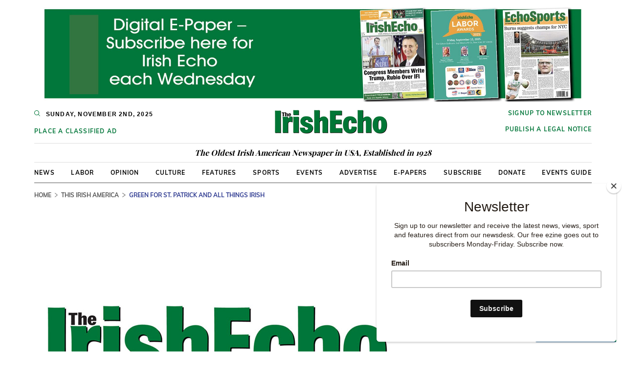

--- FILE ---
content_type: text/html; charset=utf-8
request_url: https://www.irishecho.com/2021/3/green-for-st-patrick-and-all-things-irish
body_size: 45823
content:
<!DOCTYPE html>
<html lang="en">
<head>
  <title>Green For St. Patrick And All things Irish</title>
  <link rel="canonical" href="https://www.irishecho.com/2021/3/green-for-st-patrick-and-all-things-irish" />
  <meta name="description" content="No prizes for guessing where in the world other than these United States that President Joe Biden is thinking about on St. Patrick&#39;s Day. White Hou..." />
  <meta name="keywords" content="IrishEcho" />
  <meta charset="utf-8">
  <meta name="viewport" content="width=device-width, initial-scale=1, maximum-scale=1, user-scalable=0">
  <meta http-equiv="X-UA-Compatible" content="IE=edge">
  <meta name="twitter:card" content="summary_large_image" />
  <meta name="twitter:site" content="@IrishEcho">
  <meta name="twitter:creator" content="@IrishEcho">
  <meta property="og:title" content="Green For St. Patrick And All things Irish" />
  <meta property="og:type" content="article" />
  <meta property="og:description" content="No prizes for guessing where in the world other than these United States that President Joe Biden is thinking about on St. Patrick&#39;s Day. White Hou..." />
  <meta property="og:url" content="https://www.irishecho.com/2021/3/green-for-st-patrick-and-all-things-irish" />
  <meta property="og:image" content="https://www.irishecho.com/assets/irish-echo-logo-750x550-3466dcc68df584c0bfc92c7cb991281e1cc8bb2fc0e9c9b90e7ced5c4fcf5a42.jpg?t=1626168820" />
  <meta property="og:site_name" content="Irish Echo Newspaper"/>
  <meta name="facebook-domain-verification" content="h0z02c1vgtq0gum7fza2kfj967x58f" />

  <meta name="csrf-param" content="authenticity_token" />
<meta name="csrf-token" content="SWmatrrAL6Jy65ytzdmmRQYmlJzOobN+LGXI5qQxvdfAksEzri/9R+oRfieyHK6nruDopki5BPVLFB0jVG1u1w==" />

  <link rel="icon" href="https://www.irishecho.com/wp-content/uploads/2015/12/cropped-IE-Logo-for-facebook-32x32.jpg" sizes="32x32" />
  <link rel="icon" href="https://www.irishecho.com/wp-content/uploads/2015/12/cropped-IE-Logo-for-facebook-192x192.jpg" sizes="192x192" />
  <link rel="apple-touch-icon" href="https://www.irishecho.com/wp-content/uploads/2015/12/cropped-IE-Logo-for-facebook-180x180.jpg" />
  <meta name="msapplication-TileImage" content="https://www.irishecho.com/wp-content/uploads/2015/12/cropped-IE-Logo-for-facebook-270x270.jpg" />

  <link rel="alternate" type="application/atom+xml" title="Irish Echo Feed" href="https://www.irishecho.com/feeds/section-articles.atom" />
  
  
  
    <style>﻿@font-face{font-family:'Mulish';font-style:italic;font-weight:400;font-display:swap;src:url(https://fonts.gstatic.com/s/mulish/v3/1Ptwg83HX_SGhgqk2hAjQlW_mEuZ0FsSKeOfFpQ6HTY.woff2) format("woff2");unicode-range:U+0102-0103, U+0110-0111, U+0128-0129, U+0168-0169, U+01A0-01A1, U+01AF-01B0, U+1EA0-1EF9, U+20AB}@font-face{font-family:'Mulish';font-style:italic;font-weight:400;font-display:swap;src:url(https://fonts.gstatic.com/s/mulish/v3/1Ptwg83HX_SGhgqk2hAjQlW_mEuZ0FsSKeOfF5Q6HTY.woff2) format("woff2");unicode-range:U+0100-024F, U+0259, U+1E00-1EFF, U+2020, U+20A0-20AB, U+20AD-20CF, U+2113, U+2C60-2C7F, U+A720-A7FF}@font-face{font-family:'Mulish';font-style:italic;font-weight:400;font-display:swap;src:url(https://fonts.gstatic.com/s/mulish/v3/1Ptwg83HX_SGhgqk2hAjQlW_mEuZ0FsSKeOfGZQ6.woff2) format("woff2");unicode-range:U+0000-00FF, U+0131, U+0152-0153, U+02BB-02BC, U+02C6, U+02DA, U+02DC, U+2000-206F, U+2074, U+20AC, U+2122, U+2191, U+2193, U+2212, U+2215, U+FEFF, U+FFFD}@font-face{font-family:'Mulish';font-style:normal;font-weight:400;font-display:swap;src:url(https://fonts.gstatic.com/s/mulish/v3/1Ptvg83HX_SGhgqk0AotcqA.woff2) format("woff2");unicode-range:U+0102-0103, U+0110-0111, U+0128-0129, U+0168-0169, U+01A0-01A1, U+01AF-01B0, U+1EA0-1EF9, U+20AB}@font-face{font-family:'Mulish';font-style:normal;font-weight:400;font-display:swap;src:url(https://fonts.gstatic.com/s/mulish/v3/1Ptvg83HX_SGhgqk0QotcqA.woff2) format("woff2");unicode-range:U+0100-024F, U+0259, U+1E00-1EFF, U+2020, U+20A0-20AB, U+20AD-20CF, U+2113, U+2C60-2C7F, U+A720-A7FF}@font-face{font-family:'Mulish';font-style:normal;font-weight:400;font-display:swap;src:url(https://fonts.gstatic.com/s/mulish/v3/1Ptvg83HX_SGhgqk3wot.woff2) format("woff2");unicode-range:U+0000-00FF, U+0131, U+0152-0153, U+02BB-02BC, U+02C6, U+02DA, U+02DC, U+2000-206F, U+2074, U+20AC, U+2122, U+2191, U+2193, U+2212, U+2215, U+FEFF, U+FFFD}@font-face{font-family:'Mulish';font-style:normal;font-weight:700;font-display:swap;src:url(https://fonts.gstatic.com/s/mulish/v3/1Ptvg83HX_SGhgqk0AotcqA.woff2) format("woff2");unicode-range:U+0102-0103, U+0110-0111, U+0128-0129, U+0168-0169, U+01A0-01A1, U+01AF-01B0, U+1EA0-1EF9, U+20AB}@font-face{font-family:'Mulish';font-style:normal;font-weight:700;font-display:swap;src:url(https://fonts.gstatic.com/s/mulish/v3/1Ptvg83HX_SGhgqk0QotcqA.woff2) format("woff2");unicode-range:U+0100-024F, U+0259, U+1E00-1EFF, U+2020, U+20A0-20AB, U+20AD-20CF, U+2113, U+2C60-2C7F, U+A720-A7FF}@font-face{font-family:'Mulish';font-style:normal;font-weight:700;font-display:swap;src:url(https://fonts.gstatic.com/s/mulish/v3/1Ptvg83HX_SGhgqk3wot.woff2) format("woff2");unicode-range:U+0000-00FF, U+0131, U+0152-0153, U+02BB-02BC, U+02C6, U+02DA, U+02DC, U+2000-206F, U+2074, U+20AC, U+2122, U+2191, U+2193, U+2212, U+2215, U+FEFF, U+FFFD}@font-face{font-family:'Mulish';font-style:normal;font-weight:900;font-display:swap;src:url(https://fonts.gstatic.com/s/mulish/v3/1Ptvg83HX_SGhgqk0AotcqA.woff2) format("woff2");unicode-range:U+0102-0103, U+0110-0111, U+0128-0129, U+0168-0169, U+01A0-01A1, U+01AF-01B0, U+1EA0-1EF9, U+20AB}@font-face{font-family:'Mulish';font-style:normal;font-weight:900;font-display:swap;src:url(https://fonts.gstatic.com/s/mulish/v3/1Ptvg83HX_SGhgqk0QotcqA.woff2) format("woff2");unicode-range:U+0100-024F, U+0259, U+1E00-1EFF, U+2020, U+20A0-20AB, U+20AD-20CF, U+2113, U+2C60-2C7F, U+A720-A7FF}@font-face{font-family:'Mulish';font-style:normal;font-weight:900;font-display:swap;src:url(https://fonts.gstatic.com/s/mulish/v3/1Ptvg83HX_SGhgqk3wot.woff2) format("woff2");unicode-range:U+0000-00FF, U+0131, U+0152-0153, U+02BB-02BC, U+02C6, U+02DA, U+02DC, U+2000-206F, U+2074, U+20AC, U+2122, U+2191, U+2193, U+2212, U+2215, U+FEFF, U+FFFD}@font-face{font-family:'Playfair Display';font-style:normal;font-weight:700;font-display:swap;src:url(https://fonts.gstatic.com/s/playfairdisplay/v22/nuFvD-vYSZviVYUb_rj3ij__anPXJzDwcbmjWBN2PKeiunDTbtPY_Q.woff2) format("woff2");unicode-range:U+0400-045F, U+0490-0491, U+04B0-04B1, U+2116}@font-face{font-family:'Playfair Display';font-style:normal;font-weight:700;font-display:swap;src:url(https://fonts.gstatic.com/s/playfairdisplay/v22/nuFvD-vYSZviVYUb_rj3ij__anPXJzDwcbmjWBN2PKeiunDYbtPY_Q.woff2) format("woff2");unicode-range:U+0102-0103, U+0110-0111, U+0128-0129, U+0168-0169, U+01A0-01A1, U+01AF-01B0, U+1EA0-1EF9, U+20AB}@font-face{font-family:'Playfair Display';font-style:normal;font-weight:700;font-display:swap;src:url(https://fonts.gstatic.com/s/playfairdisplay/v22/nuFvD-vYSZviVYUb_rj3ij__anPXJzDwcbmjWBN2PKeiunDZbtPY_Q.woff2) format("woff2");unicode-range:U+0100-024F, U+0259, U+1E00-1EFF, U+2020, U+20A0-20AB, U+20AD-20CF, U+2113, U+2C60-2C7F, U+A720-A7FF}@font-face{font-family:'Playfair Display';font-style:normal;font-weight:700;font-display:swap;src:url(https://fonts.gstatic.com/s/playfairdisplay/v22/nuFvD-vYSZviVYUb_rj3ij__anPXJzDwcbmjWBN2PKeiunDXbtM.woff2) format("woff2");unicode-range:U+0000-00FF, U+0131, U+0152-0153, U+02BB-02BC, U+02C6, U+02DA, U+02DC, U+2000-206F, U+2074, U+20AC, U+2122, U+2191, U+2193, U+2212, U+2215, U+FEFF, U+FFFD}/*!
 * Bootstrap v3.4.1 (https://getbootstrap.com/)
 * Copyright 2011-2019 Twitter, Inc.
 * Licensed under MIT (https://github.com/twbs/bootstrap/blob/master/LICENSE)
 *//*! normalize.css v3.0.3 | MIT License | github.com/necolas/normalize.css */html{font-family:sans-serif;-ms-text-size-adjust:100%;-webkit-text-size-adjust:100%}body{margin:0}article,aside,details,figcaption,figure,footer,header,hgroup,main,menu,nav,section,summary{display:block}audio,canvas,progress,video{display:inline-block;vertical-align:baseline}audio:not([controls]){display:none;height:0}[hidden],template{display:none}a{background-color:transparent}a:active,a:hover{outline:0}abbr[title]{border-bottom:none;text-decoration:underline;text-decoration:underline dotted}b,strong{font-weight:bold}dfn{font-style:italic}h1{font-size:2em;margin:0.67em 0}mark{background:#ff0;color:#000}small{font-size:80%}sub,sup{font-size:75%;line-height:0;position:relative;vertical-align:baseline}sup{top:-0.5em}sub{bottom:-0.25em}img{border:0}svg:not(:root){overflow:hidden}figure{margin:1em 40px}hr{box-sizing:content-box;height:0}pre{overflow:auto}code,kbd,pre,samp{font-family:monospace, monospace;font-size:1em}button,input,optgroup,select,textarea{color:inherit;font:inherit;margin:0}button{overflow:visible}button,select{text-transform:none}button,html input[type="button"],input[type="reset"],input[type="submit"]{-webkit-appearance:button;cursor:pointer}button[disabled],html input[disabled]{cursor:default}button::-moz-focus-inner,input::-moz-focus-inner{border:0;padding:0}input{line-height:normal}input[type="checkbox"],input[type="radio"]{box-sizing:border-box;padding:0}input[type="number"]::-webkit-inner-spin-button,input[type="number"]::-webkit-outer-spin-button{height:auto}input[type="search"]{-webkit-appearance:textfield;box-sizing:content-box}input[type="search"]::-webkit-search-cancel-button,input[type="search"]::-webkit-search-decoration{-webkit-appearance:none}fieldset{border:1px solid #c0c0c0;margin:0 2px;padding:0.35em 0.625em 0.75em}legend{border:0;padding:0}textarea{overflow:auto}optgroup{font-weight:bold}table{border-collapse:collapse;border-spacing:0}td,th{padding:0}/*! Source: https://github.com/h5bp/html5-boilerplate/blob/master/src/css/main.css */@media print{*,*:before,*:after{color:#000 !important;text-shadow:none !important;background:transparent !important;box-shadow:none !important}a,a:visited{text-decoration:underline}a[href]:after{content:" (" attr(href) ")"}abbr[title]:after{content:" (" attr(title) ")"}a[href^="#"]:after,a[href^="javascript:"]:after{content:""}pre,blockquote{border:1px solid #999;page-break-inside:avoid}thead{display:table-header-group}tr,img{page-break-inside:avoid}img{max-width:100% !important}p,h2,h3{orphans:3;widows:3}h2,h3{page-break-after:avoid}.navbar{display:none}.btn>.caret,.dropup>.btn>.caret{border-top-color:#000 !important}.label{border:1px solid #000}.table{border-collapse:collapse !important}.table td,.table th{background-color:#fff !important}.table-bordered th,.table-bordered td{border:1px solid #ddd !important}}@font-face{font-family:"Glyphicons Halflings";src:url(/assets/bootstrap/glyphicons-halflings-regular-13634da87d9e23f8c3ed9108ce1724d183a39ad072e73e1b3d8cbf646d2d0407.eot);src:url(/assets/bootstrap/glyphicons-halflings-regular-13634da87d9e23f8c3ed9108ce1724d183a39ad072e73e1b3d8cbf646d2d0407.eot?#iefix) format("embedded-opentype"),url(/assets/bootstrap/glyphicons-halflings-regular-fe185d11a49676890d47bb783312a0cda5a44c4039214094e7957b4c040ef11c.woff2) format("woff2"),url(/assets/bootstrap/glyphicons-halflings-regular-a26394f7ede100ca118eff2eda08596275a9839b959c226e15439557a5a80742.woff) format("woff"),url(/assets/bootstrap/glyphicons-halflings-regular-e395044093757d82afcb138957d06a1ea9361bdcf0b442d06a18a8051af57456.ttf) format("truetype"),url(/assets/bootstrap/glyphicons-halflings-regular-42f60659d265c1a3c30f9fa42abcbb56bd4a53af4d83d316d6dd7a36903c43e5.svg#glyphicons_halflingsregular) format("svg")}.glyphicon{position:relative;top:1px;display:inline-block;font-family:"Glyphicons Halflings";font-style:normal;font-weight:400;line-height:1;-webkit-font-smoothing:antialiased;-moz-osx-font-smoothing:grayscale}.glyphicon-asterisk:before{content:"\002a"}.glyphicon-plus:before{content:"\002b"}.glyphicon-euro:before,.glyphicon-eur:before{content:"\20ac"}.glyphicon-minus:before{content:"\2212"}.glyphicon-cloud:before{content:"\2601"}.glyphicon-envelope:before{content:"\2709"}.glyphicon-pencil:before{content:"\270f"}.glyphicon-glass:before{content:"\e001"}.glyphicon-music:before{content:"\e002"}.glyphicon-search:before{content:"\e003"}.glyphicon-heart:before{content:"\e005"}.glyphicon-star:before{content:"\e006"}.glyphicon-star-empty:before{content:"\e007"}.glyphicon-user:before{content:"\e008"}.glyphicon-film:before{content:"\e009"}.glyphicon-th-large:before{content:"\e010"}.glyphicon-th:before{content:"\e011"}.glyphicon-th-list:before{content:"\e012"}.glyphicon-ok:before{content:"\e013"}.glyphicon-remove:before{content:"\e014"}.glyphicon-zoom-in:before{content:"\e015"}.glyphicon-zoom-out:before{content:"\e016"}.glyphicon-off:before{content:"\e017"}.glyphicon-signal:before{content:"\e018"}.glyphicon-cog:before{content:"\e019"}.glyphicon-trash:before{content:"\e020"}.glyphicon-home:before{content:"\e021"}.glyphicon-file:before{content:"\e022"}.glyphicon-time:before{content:"\e023"}.glyphicon-road:before{content:"\e024"}.glyphicon-download-alt:before{content:"\e025"}.glyphicon-download:before{content:"\e026"}.glyphicon-upload:before{content:"\e027"}.glyphicon-inbox:before{content:"\e028"}.glyphicon-play-circle:before{content:"\e029"}.glyphicon-repeat:before{content:"\e030"}.glyphicon-refresh:before{content:"\e031"}.glyphicon-list-alt:before{content:"\e032"}.glyphicon-lock:before{content:"\e033"}.glyphicon-flag:before{content:"\e034"}.glyphicon-headphones:before{content:"\e035"}.glyphicon-volume-off:before{content:"\e036"}.glyphicon-volume-down:before{content:"\e037"}.glyphicon-volume-up:before{content:"\e038"}.glyphicon-qrcode:before{content:"\e039"}.glyphicon-barcode:before{content:"\e040"}.glyphicon-tag:before{content:"\e041"}.glyphicon-tags:before{content:"\e042"}.glyphicon-book:before{content:"\e043"}.glyphicon-bookmark:before{content:"\e044"}.glyphicon-print:before{content:"\e045"}.glyphicon-camera:before{content:"\e046"}.glyphicon-font:before{content:"\e047"}.glyphicon-bold:before{content:"\e048"}.glyphicon-italic:before{content:"\e049"}.glyphicon-text-height:before{content:"\e050"}.glyphicon-text-width:before{content:"\e051"}.glyphicon-align-left:before{content:"\e052"}.glyphicon-align-center:before{content:"\e053"}.glyphicon-align-right:before{content:"\e054"}.glyphicon-align-justify:before{content:"\e055"}.glyphicon-list:before{content:"\e056"}.glyphicon-indent-left:before{content:"\e057"}.glyphicon-indent-right:before{content:"\e058"}.glyphicon-facetime-video:before{content:"\e059"}.glyphicon-picture:before{content:"\e060"}.glyphicon-map-marker:before{content:"\e062"}.glyphicon-adjust:before{content:"\e063"}.glyphicon-tint:before{content:"\e064"}.glyphicon-edit:before{content:"\e065"}.glyphicon-share:before{content:"\e066"}.glyphicon-check:before{content:"\e067"}.glyphicon-move:before{content:"\e068"}.glyphicon-step-backward:before{content:"\e069"}.glyphicon-fast-backward:before{content:"\e070"}.glyphicon-backward:before{content:"\e071"}.glyphicon-play:before{content:"\e072"}.glyphicon-pause:before{content:"\e073"}.glyphicon-stop:before{content:"\e074"}.glyphicon-forward:before{content:"\e075"}.glyphicon-fast-forward:before{content:"\e076"}.glyphicon-step-forward:before{content:"\e077"}.glyphicon-eject:before{content:"\e078"}.glyphicon-chevron-left:before{content:"\e079"}.glyphicon-chevron-right:before{content:"\e080"}.glyphicon-plus-sign:before{content:"\e081"}.glyphicon-minus-sign:before{content:"\e082"}.glyphicon-remove-sign:before{content:"\e083"}.glyphicon-ok-sign:before{content:"\e084"}.glyphicon-question-sign:before{content:"\e085"}.glyphicon-info-sign:before{content:"\e086"}.glyphicon-screenshot:before{content:"\e087"}.glyphicon-remove-circle:before{content:"\e088"}.glyphicon-ok-circle:before{content:"\e089"}.glyphicon-ban-circle:before{content:"\e090"}.glyphicon-arrow-left:before{content:"\e091"}.glyphicon-arrow-right:before{content:"\e092"}.glyphicon-arrow-up:before{content:"\e093"}.glyphicon-arrow-down:before{content:"\e094"}.glyphicon-share-alt:before{content:"\e095"}.glyphicon-resize-full:before{content:"\e096"}.glyphicon-resize-small:before{content:"\e097"}.glyphicon-exclamation-sign:before{content:"\e101"}.glyphicon-gift:before{content:"\e102"}.glyphicon-leaf:before{content:"\e103"}.glyphicon-fire:before{content:"\e104"}.glyphicon-eye-open:before{content:"\e105"}.glyphicon-eye-close:before{content:"\e106"}.glyphicon-warning-sign:before{content:"\e107"}.glyphicon-plane:before{content:"\e108"}.glyphicon-calendar:before{content:"\e109"}.glyphicon-random:before{content:"\e110"}.glyphicon-comment:before{content:"\e111"}.glyphicon-magnet:before{content:"\e112"}.glyphicon-chevron-up:before{content:"\e113"}.glyphicon-chevron-down:before{content:"\e114"}.glyphicon-retweet:before{content:"\e115"}.glyphicon-shopping-cart:before{content:"\e116"}.glyphicon-folder-close:before{content:"\e117"}.glyphicon-folder-open:before{content:"\e118"}.glyphicon-resize-vertical:before{content:"\e119"}.glyphicon-resize-horizontal:before{content:"\e120"}.glyphicon-hdd:before{content:"\e121"}.glyphicon-bullhorn:before{content:"\e122"}.glyphicon-bell:before{content:"\e123"}.glyphicon-certificate:before{content:"\e124"}.glyphicon-thumbs-up:before{content:"\e125"}.glyphicon-thumbs-down:before{content:"\e126"}.glyphicon-hand-right:before{content:"\e127"}.glyphicon-hand-left:before{content:"\e128"}.glyphicon-hand-up:before{content:"\e129"}.glyphicon-hand-down:before{content:"\e130"}.glyphicon-circle-arrow-right:before{content:"\e131"}.glyphicon-circle-arrow-left:before{content:"\e132"}.glyphicon-circle-arrow-up:before{content:"\e133"}.glyphicon-circle-arrow-down:before{content:"\e134"}.glyphicon-globe:before{content:"\e135"}.glyphicon-wrench:before{content:"\e136"}.glyphicon-tasks:before{content:"\e137"}.glyphicon-filter:before{content:"\e138"}.glyphicon-briefcase:before{content:"\e139"}.glyphicon-fullscreen:before{content:"\e140"}.glyphicon-dashboard:before{content:"\e141"}.glyphicon-paperclip:before{content:"\e142"}.glyphicon-heart-empty:before{content:"\e143"}.glyphicon-link:before{content:"\e144"}.glyphicon-phone:before{content:"\e145"}.glyphicon-pushpin:before{content:"\e146"}.glyphicon-usd:before{content:"\e148"}.glyphicon-gbp:before{content:"\e149"}.glyphicon-sort:before{content:"\e150"}.glyphicon-sort-by-alphabet:before{content:"\e151"}.glyphicon-sort-by-alphabet-alt:before{content:"\e152"}.glyphicon-sort-by-order:before{content:"\e153"}.glyphicon-sort-by-order-alt:before{content:"\e154"}.glyphicon-sort-by-attributes:before{content:"\e155"}.glyphicon-sort-by-attributes-alt:before{content:"\e156"}.glyphicon-unchecked:before{content:"\e157"}.glyphicon-expand:before{content:"\e158"}.glyphicon-collapse-down:before{content:"\e159"}.glyphicon-collapse-up:before{content:"\e160"}.glyphicon-log-in:before{content:"\e161"}.glyphicon-flash:before{content:"\e162"}.glyphicon-log-out:before{content:"\e163"}.glyphicon-new-window:before{content:"\e164"}.glyphicon-record:before{content:"\e165"}.glyphicon-save:before{content:"\e166"}.glyphicon-open:before{content:"\e167"}.glyphicon-saved:before{content:"\e168"}.glyphicon-import:before{content:"\e169"}.glyphicon-export:before{content:"\e170"}.glyphicon-send:before{content:"\e171"}.glyphicon-floppy-disk:before{content:"\e172"}.glyphicon-floppy-saved:before{content:"\e173"}.glyphicon-floppy-remove:before{content:"\e174"}.glyphicon-floppy-save:before{content:"\e175"}.glyphicon-floppy-open:before{content:"\e176"}.glyphicon-credit-card:before{content:"\e177"}.glyphicon-transfer:before{content:"\e178"}.glyphicon-cutlery:before{content:"\e179"}.glyphicon-header:before{content:"\e180"}.glyphicon-compressed:before{content:"\e181"}.glyphicon-earphone:before{content:"\e182"}.glyphicon-phone-alt:before{content:"\e183"}.glyphicon-tower:before{content:"\e184"}.glyphicon-stats:before{content:"\e185"}.glyphicon-sd-video:before{content:"\e186"}.glyphicon-hd-video:before{content:"\e187"}.glyphicon-subtitles:before{content:"\e188"}.glyphicon-sound-stereo:before{content:"\e189"}.glyphicon-sound-dolby:before{content:"\e190"}.glyphicon-sound-5-1:before{content:"\e191"}.glyphicon-sound-6-1:before{content:"\e192"}.glyphicon-sound-7-1:before{content:"\e193"}.glyphicon-copyright-mark:before{content:"\e194"}.glyphicon-registration-mark:before{content:"\e195"}.glyphicon-cloud-download:before{content:"\e197"}.glyphicon-cloud-upload:before{content:"\e198"}.glyphicon-tree-conifer:before{content:"\e199"}.glyphicon-tree-deciduous:before{content:"\e200"}.glyphicon-cd:before{content:"\e201"}.glyphicon-save-file:before{content:"\e202"}.glyphicon-open-file:before{content:"\e203"}.glyphicon-level-up:before{content:"\e204"}.glyphicon-copy:before{content:"\e205"}.glyphicon-paste:before{content:"\e206"}.glyphicon-alert:before{content:"\e209"}.glyphicon-equalizer:before{content:"\e210"}.glyphicon-king:before{content:"\e211"}.glyphicon-queen:before{content:"\e212"}.glyphicon-pawn:before{content:"\e213"}.glyphicon-bishop:before{content:"\e214"}.glyphicon-knight:before{content:"\e215"}.glyphicon-baby-formula:before{content:"\e216"}.glyphicon-tent:before{content:"\26fa"}.glyphicon-blackboard:before{content:"\e218"}.glyphicon-bed:before{content:"\e219"}.glyphicon-apple:before{content:"\f8ff"}.glyphicon-erase:before{content:"\e221"}.glyphicon-hourglass:before{content:"\231b"}.glyphicon-lamp:before{content:"\e223"}.glyphicon-duplicate:before{content:"\e224"}.glyphicon-piggy-bank:before{content:"\e225"}.glyphicon-scissors:before{content:"\e226"}.glyphicon-bitcoin:before{content:"\e227"}.glyphicon-btc:before{content:"\e227"}.glyphicon-xbt:before{content:"\e227"}.glyphicon-yen:before{content:"\00a5"}.glyphicon-jpy:before{content:"\00a5"}.glyphicon-ruble:before{content:"\20bd"}.glyphicon-rub:before{content:"\20bd"}.glyphicon-scale:before{content:"\e230"}.glyphicon-ice-lolly:before{content:"\e231"}.glyphicon-ice-lolly-tasted:before{content:"\e232"}.glyphicon-education:before{content:"\e233"}.glyphicon-option-horizontal:before{content:"\e234"}.glyphicon-option-vertical:before{content:"\e235"}.glyphicon-menu-hamburger:before{content:"\e236"}.glyphicon-modal-window:before{content:"\e237"}.glyphicon-oil:before{content:"\e238"}.glyphicon-grain:before{content:"\e239"}.glyphicon-sunglasses:before{content:"\e240"}.glyphicon-text-size:before{content:"\e241"}.glyphicon-text-color:before{content:"\e242"}.glyphicon-text-background:before{content:"\e243"}.glyphicon-object-align-top:before{content:"\e244"}.glyphicon-object-align-bottom:before{content:"\e245"}.glyphicon-object-align-horizontal:before{content:"\e246"}.glyphicon-object-align-left:before{content:"\e247"}.glyphicon-object-align-vertical:before{content:"\e248"}.glyphicon-object-align-right:before{content:"\e249"}.glyphicon-triangle-right:before{content:"\e250"}.glyphicon-triangle-left:before{content:"\e251"}.glyphicon-triangle-bottom:before{content:"\e252"}.glyphicon-triangle-top:before{content:"\e253"}.glyphicon-console:before{content:"\e254"}.glyphicon-superscript:before{content:"\e255"}.glyphicon-subscript:before{content:"\e256"}.glyphicon-menu-left:before{content:"\e257"}.glyphicon-menu-right:before{content:"\e258"}.glyphicon-menu-down:before{content:"\e259"}.glyphicon-menu-up:before{content:"\e260"}*{-webkit-box-sizing:border-box;-moz-box-sizing:border-box;box-sizing:border-box}*:before,*:after{-webkit-box-sizing:border-box;-moz-box-sizing:border-box;box-sizing:border-box}html{font-size:10px;-webkit-tap-highlight-color:rgba(0,0,0,0)}body{font-family:"Helvetica Neue", Helvetica, Arial, sans-serif;font-size:14px;line-height:1.428571429;color:#333333;background-color:#fff}input,button,select,textarea{font-family:inherit;font-size:inherit;line-height:inherit}a{color:#337ab7;text-decoration:none}a:hover,a:focus{color:#23527c;text-decoration:underline}a:focus{outline:5px auto -webkit-focus-ring-color;outline-offset:-2px}figure{margin:0}img{vertical-align:middle}.img-responsive{display:block;max-width:100%;height:auto}.img-rounded{border-radius:6px}.img-thumbnail{padding:4px;line-height:1.428571429;background-color:#fff;border:1px solid #ddd;border-radius:4px;-webkit-transition:all 0.2s ease-in-out;-o-transition:all 0.2s ease-in-out;transition:all 0.2s ease-in-out;display:inline-block;max-width:100%;height:auto}.img-circle{border-radius:50%}hr{margin-top:20px;margin-bottom:20px;border:0;border-top:1px solid #eeeeee}.sr-only{position:absolute;width:1px;height:1px;padding:0;margin:-1px;overflow:hidden;clip:rect(0, 0, 0, 0);border:0}.sr-only-focusable:active,.sr-only-focusable:focus{position:static;width:auto;height:auto;margin:0;overflow:visible;clip:auto}[role="button"]{cursor:pointer}h1,h2,h3,h4,h5,h6,.h1,.h2,.h3,.h4,.h5,.h6{font-family:inherit;font-weight:500;line-height:1.1;color:inherit}h1 small,h1 .small,h2 small,h2 .small,h3 small,h3 .small,h4 small,h4 .small,h5 small,h5 .small,h6 small,h6 .small,.h1 small,.h1 .small,.h2 small,.h2 .small,.h3 small,.h3 .small,.h4 small,.h4 .small,.h5 small,.h5 .small,.h6 small,.h6 .small{font-weight:400;line-height:1;color:#777777}h1,.h1,h2,.h2,h3,.h3{margin-top:20px;margin-bottom:10px}h1 small,h1 .small,.h1 small,.h1 .small,h2 small,h2 .small,.h2 small,.h2 .small,h3 small,h3 .small,.h3 small,.h3 .small{font-size:65%}h4,.h4,h5,.h5,h6,.h6{margin-top:10px;margin-bottom:10px}h4 small,h4 .small,.h4 small,.h4 .small,h5 small,h5 .small,.h5 small,.h5 .small,h6 small,h6 .small,.h6 small,.h6 .small{font-size:75%}h1,.h1{font-size:36px}h2,.h2{font-size:30px}h3,.h3{font-size:24px}h4,.h4{font-size:18px}h5,.h5{font-size:14px}h6,.h6{font-size:12px}p{margin:0 0 10px}.lead{margin-bottom:20px;font-size:16px;font-weight:300;line-height:1.4}@media (min-width: 768px){.lead{font-size:21px}}small,.small{font-size:85%}mark,.mark{padding:.2em;background-color:#fcf8e3}.text-left{text-align:left}.text-right{text-align:right}.text-center{text-align:center}.text-justify{text-align:justify}.text-nowrap{white-space:nowrap}.text-lowercase{text-transform:lowercase}.text-uppercase,.initialism{text-transform:uppercase}.text-capitalize{text-transform:capitalize}.text-muted{color:#777777}.text-primary{color:#337ab7}a.text-primary:hover,a.text-primary:focus{color:#286090}.text-success{color:#3c763d}a.text-success:hover,a.text-success:focus{color:#2b542c}.text-info{color:#31708f}a.text-info:hover,a.text-info:focus{color:#245269}.text-warning{color:#8a6d3b}a.text-warning:hover,a.text-warning:focus{color:#66512c}.text-danger{color:#a94442}a.text-danger:hover,a.text-danger:focus{color:#843534}.bg-primary{color:#fff}.bg-primary{background-color:#337ab7}a.bg-primary:hover,a.bg-primary:focus{background-color:#286090}.bg-success{background-color:#dff0d8}a.bg-success:hover,a.bg-success:focus{background-color:#c1e2b3}.bg-info{background-color:#d9edf7}a.bg-info:hover,a.bg-info:focus{background-color:#afd9ee}.bg-warning{background-color:#fcf8e3}a.bg-warning:hover,a.bg-warning:focus{background-color:#f7ecb5}.bg-danger{background-color:#f2dede}a.bg-danger:hover,a.bg-danger:focus{background-color:#e4b9b9}.page-header{padding-bottom:9px;margin:40px 0 20px;border-bottom:1px solid #eeeeee}ul,ol{margin-top:0;margin-bottom:10px}ul ul,ul ol,ol ul,ol ol{margin-bottom:0}.list-unstyled{padding-left:0;list-style:none}.list-inline{padding-left:0;list-style:none;margin-left:-5px}.list-inline>li{display:inline-block;padding-right:5px;padding-left:5px}dl{margin-top:0;margin-bottom:20px}dt,dd{line-height:1.428571429}dt{font-weight:700}dd{margin-left:0}.dl-horizontal dd:before,.dl-horizontal dd:after{display:table;content:" "}.dl-horizontal dd:after{clear:both}@media (min-width: 768px){.dl-horizontal dt{float:left;width:160px;clear:left;text-align:right;overflow:hidden;text-overflow:ellipsis;white-space:nowrap}.dl-horizontal dd{margin-left:180px}}abbr[title],abbr[data-original-title]{cursor:help}.initialism{font-size:90%}blockquote{padding:10px 20px;margin:0 0 20px;font-size:17.5px;border-left:5px solid #eeeeee}blockquote p:last-child,blockquote ul:last-child,blockquote ol:last-child{margin-bottom:0}blockquote footer,blockquote small,blockquote .small{display:block;font-size:80%;line-height:1.428571429;color:#777777}blockquote footer:before,blockquote small:before,blockquote .small:before{content:"\2014 \00A0"}.blockquote-reverse,blockquote.pull-right{padding-right:15px;padding-left:0;text-align:right;border-right:5px solid #eeeeee;border-left:0}.blockquote-reverse footer:before,.blockquote-reverse small:before,.blockquote-reverse .small:before,blockquote.pull-right footer:before,blockquote.pull-right small:before,blockquote.pull-right .small:before{content:""}.blockquote-reverse footer:after,.blockquote-reverse small:after,.blockquote-reverse .small:after,blockquote.pull-right footer:after,blockquote.pull-right small:after,blockquote.pull-right .small:after{content:"\00A0 \2014"}address{margin-bottom:20px;font-style:normal;line-height:1.428571429}code,kbd,pre,samp{font-family:Menlo, Monaco, Consolas, "Courier New", monospace}code{padding:2px 4px;font-size:90%;color:#c7254e;background-color:#f9f2f4;border-radius:4px}kbd{padding:2px 4px;font-size:90%;color:#fff;background-color:#333;border-radius:3px;box-shadow:inset 0 -1px 0 rgba(0,0,0,0.25)}kbd kbd{padding:0;font-size:100%;font-weight:700;box-shadow:none}pre{display:block;padding:9.5px;margin:0 0 10px;font-size:13px;line-height:1.428571429;color:#333333;word-break:break-all;word-wrap:break-word;background-color:#f5f5f5;border:1px solid #ccc;border-radius:4px}pre code{padding:0;font-size:inherit;color:inherit;white-space:pre-wrap;background-color:transparent;border-radius:0}.pre-scrollable{max-height:340px;overflow-y:scroll}.container{padding-right:15px;padding-left:15px;margin-right:auto;margin-left:auto}.container:before,.container:after{display:table;content:" "}.container:after{clear:both}@media (min-width: 768px){.container{width:750px}}@media (min-width: 992px){.container{width:970px}}@media (min-width: 1200px){.container{width:1170px}}.container-fluid{padding-right:15px;padding-left:15px;margin-right:auto;margin-left:auto}.container-fluid:before,.container-fluid:after{display:table;content:" "}.container-fluid:after{clear:both}.row{margin-right:-15px;margin-left:-15px}.row:before,.row:after{display:table;content:" "}.row:after{clear:both}.row-no-gutters{margin-right:0;margin-left:0}.row-no-gutters [class*="col-"]{padding-right:0;padding-left:0}.col-xs-1,.col-sm-1,.col-md-1,.col-lg-1,.col-xs-2,.col-sm-2,.col-md-2,.col-lg-2,.col-xs-3,.col-sm-3,.col-md-3,.col-lg-3,.col-xs-4,.col-sm-4,.col-md-4,.col-lg-4,.col-xs-5,.col-sm-5,.col-md-5,.col-lg-5,.col-xs-6,.col-sm-6,.col-md-6,.col-lg-6,.col-xs-7,.col-sm-7,.col-md-7,.col-lg-7,.col-xs-8,.col-sm-8,.col-md-8,.col-lg-8,.col-xs-9,.col-sm-9,.col-md-9,.col-lg-9,.col-xs-10,.col-sm-10,.col-md-10,.col-lg-10,.col-xs-11,.col-sm-11,.col-md-11,.col-lg-11,.col-xs-12,.col-sm-12,.col-md-12,.col-lg-12{position:relative;min-height:1px;padding-right:15px;padding-left:15px}.col-xs-1,.col-xs-2,.col-xs-3,.col-xs-4,.col-xs-5,.col-xs-6,.col-xs-7,.col-xs-8,.col-xs-9,.col-xs-10,.col-xs-11,.col-xs-12{float:left}.col-xs-1{width:8.3333333333%}.col-xs-2{width:16.6666666667%}.col-xs-3{width:25%}.col-xs-4{width:33.3333333333%}.col-xs-5{width:41.6666666667%}.col-xs-6{width:50%}.col-xs-7{width:58.3333333333%}.col-xs-8{width:66.6666666667%}.col-xs-9{width:75%}.col-xs-10{width:83.3333333333%}.col-xs-11{width:91.6666666667%}.col-xs-12{width:100%}.col-xs-pull-0{right:auto}.col-xs-pull-1{right:8.3333333333%}.col-xs-pull-2{right:16.6666666667%}.col-xs-pull-3{right:25%}.col-xs-pull-4{right:33.3333333333%}.col-xs-pull-5{right:41.6666666667%}.col-xs-pull-6{right:50%}.col-xs-pull-7{right:58.3333333333%}.col-xs-pull-8{right:66.6666666667%}.col-xs-pull-9{right:75%}.col-xs-pull-10{right:83.3333333333%}.col-xs-pull-11{right:91.6666666667%}.col-xs-pull-12{right:100%}.col-xs-push-0{left:auto}.col-xs-push-1{left:8.3333333333%}.col-xs-push-2{left:16.6666666667%}.col-xs-push-3{left:25%}.col-xs-push-4{left:33.3333333333%}.col-xs-push-5{left:41.6666666667%}.col-xs-push-6{left:50%}.col-xs-push-7{left:58.3333333333%}.col-xs-push-8{left:66.6666666667%}.col-xs-push-9{left:75%}.col-xs-push-10{left:83.3333333333%}.col-xs-push-11{left:91.6666666667%}.col-xs-push-12{left:100%}.col-xs-offset-0{margin-left:0%}.col-xs-offset-1{margin-left:8.3333333333%}.col-xs-offset-2{margin-left:16.6666666667%}.col-xs-offset-3{margin-left:25%}.col-xs-offset-4{margin-left:33.3333333333%}.col-xs-offset-5{margin-left:41.6666666667%}.col-xs-offset-6{margin-left:50%}.col-xs-offset-7{margin-left:58.3333333333%}.col-xs-offset-8{margin-left:66.6666666667%}.col-xs-offset-9{margin-left:75%}.col-xs-offset-10{margin-left:83.3333333333%}.col-xs-offset-11{margin-left:91.6666666667%}.col-xs-offset-12{margin-left:100%}@media (min-width: 768px){.col-sm-1,.col-sm-2,.col-sm-3,.col-sm-4,.col-sm-5,.col-sm-6,.col-sm-7,.col-sm-8,.col-sm-9,.col-sm-10,.col-sm-11,.col-sm-12{float:left}.col-sm-1{width:8.3333333333%}.col-sm-2{width:16.6666666667%}.col-sm-3{width:25%}.col-sm-4{width:33.3333333333%}.col-sm-5{width:41.6666666667%}.col-sm-6{width:50%}.col-sm-7{width:58.3333333333%}.col-sm-8{width:66.6666666667%}.col-sm-9{width:75%}.col-sm-10{width:83.3333333333%}.col-sm-11{width:91.6666666667%}.col-sm-12{width:100%}.col-sm-pull-0{right:auto}.col-sm-pull-1{right:8.3333333333%}.col-sm-pull-2{right:16.6666666667%}.col-sm-pull-3{right:25%}.col-sm-pull-4{right:33.3333333333%}.col-sm-pull-5{right:41.6666666667%}.col-sm-pull-6{right:50%}.col-sm-pull-7{right:58.3333333333%}.col-sm-pull-8{right:66.6666666667%}.col-sm-pull-9{right:75%}.col-sm-pull-10{right:83.3333333333%}.col-sm-pull-11{right:91.6666666667%}.col-sm-pull-12{right:100%}.col-sm-push-0{left:auto}.col-sm-push-1{left:8.3333333333%}.col-sm-push-2{left:16.6666666667%}.col-sm-push-3{left:25%}.col-sm-push-4{left:33.3333333333%}.col-sm-push-5{left:41.6666666667%}.col-sm-push-6{left:50%}.col-sm-push-7{left:58.3333333333%}.col-sm-push-8{left:66.6666666667%}.col-sm-push-9{left:75%}.col-sm-push-10{left:83.3333333333%}.col-sm-push-11{left:91.6666666667%}.col-sm-push-12{left:100%}.col-sm-offset-0{margin-left:0%}.col-sm-offset-1{margin-left:8.3333333333%}.col-sm-offset-2{margin-left:16.6666666667%}.col-sm-offset-3{margin-left:25%}.col-sm-offset-4{margin-left:33.3333333333%}.col-sm-offset-5{margin-left:41.6666666667%}.col-sm-offset-6{margin-left:50%}.col-sm-offset-7{margin-left:58.3333333333%}.col-sm-offset-8{margin-left:66.6666666667%}.col-sm-offset-9{margin-left:75%}.col-sm-offset-10{margin-left:83.3333333333%}.col-sm-offset-11{margin-left:91.6666666667%}.col-sm-offset-12{margin-left:100%}}@media (min-width: 992px){.col-md-1,.col-md-2,.col-md-3,.col-md-4,.col-md-5,.col-md-6,.col-md-7,.col-md-8,.col-md-9,.col-md-10,.col-md-11,.col-md-12{float:left}.col-md-1{width:8.3333333333%}.col-md-2{width:16.6666666667%}.col-md-3{width:25%}.col-md-4{width:33.3333333333%}.col-md-5{width:41.6666666667%}.col-md-6{width:50%}.col-md-7{width:58.3333333333%}.col-md-8{width:66.6666666667%}.col-md-9{width:75%}.col-md-10{width:83.3333333333%}.col-md-11{width:91.6666666667%}.col-md-12{width:100%}.col-md-pull-0{right:auto}.col-md-pull-1{right:8.3333333333%}.col-md-pull-2{right:16.6666666667%}.col-md-pull-3{right:25%}.col-md-pull-4{right:33.3333333333%}.col-md-pull-5{right:41.6666666667%}.col-md-pull-6{right:50%}.col-md-pull-7{right:58.3333333333%}.col-md-pull-8{right:66.6666666667%}.col-md-pull-9{right:75%}.col-md-pull-10{right:83.3333333333%}.col-md-pull-11{right:91.6666666667%}.col-md-pull-12{right:100%}.col-md-push-0{left:auto}.col-md-push-1{left:8.3333333333%}.col-md-push-2{left:16.6666666667%}.col-md-push-3{left:25%}.col-md-push-4{left:33.3333333333%}.col-md-push-5{left:41.6666666667%}.col-md-push-6{left:50%}.col-md-push-7{left:58.3333333333%}.col-md-push-8{left:66.6666666667%}.col-md-push-9{left:75%}.col-md-push-10{left:83.3333333333%}.col-md-push-11{left:91.6666666667%}.col-md-push-12{left:100%}.col-md-offset-0{margin-left:0%}.col-md-offset-1{margin-left:8.3333333333%}.col-md-offset-2{margin-left:16.6666666667%}.col-md-offset-3{margin-left:25%}.col-md-offset-4{margin-left:33.3333333333%}.col-md-offset-5{margin-left:41.6666666667%}.col-md-offset-6{margin-left:50%}.col-md-offset-7{margin-left:58.3333333333%}.col-md-offset-8{margin-left:66.6666666667%}.col-md-offset-9{margin-left:75%}.col-md-offset-10{margin-left:83.3333333333%}.col-md-offset-11{margin-left:91.6666666667%}.col-md-offset-12{margin-left:100%}}@media (min-width: 1200px){.col-lg-1,.col-lg-2,.col-lg-3,.col-lg-4,.col-lg-5,.col-lg-6,.col-lg-7,.col-lg-8,.col-lg-9,.col-lg-10,.col-lg-11,.col-lg-12{float:left}.col-lg-1{width:8.3333333333%}.col-lg-2{width:16.6666666667%}.col-lg-3{width:25%}.col-lg-4{width:33.3333333333%}.col-lg-5{width:41.6666666667%}.col-lg-6{width:50%}.col-lg-7{width:58.3333333333%}.col-lg-8{width:66.6666666667%}.col-lg-9{width:75%}.col-lg-10{width:83.3333333333%}.col-lg-11{width:91.6666666667%}.col-lg-12{width:100%}.col-lg-pull-0{right:auto}.col-lg-pull-1{right:8.3333333333%}.col-lg-pull-2{right:16.6666666667%}.col-lg-pull-3{right:25%}.col-lg-pull-4{right:33.3333333333%}.col-lg-pull-5{right:41.6666666667%}.col-lg-pull-6{right:50%}.col-lg-pull-7{right:58.3333333333%}.col-lg-pull-8{right:66.6666666667%}.col-lg-pull-9{right:75%}.col-lg-pull-10{right:83.3333333333%}.col-lg-pull-11{right:91.6666666667%}.col-lg-pull-12{right:100%}.col-lg-push-0{left:auto}.col-lg-push-1{left:8.3333333333%}.col-lg-push-2{left:16.6666666667%}.col-lg-push-3{left:25%}.col-lg-push-4{left:33.3333333333%}.col-lg-push-5{left:41.6666666667%}.col-lg-push-6{left:50%}.col-lg-push-7{left:58.3333333333%}.col-lg-push-8{left:66.6666666667%}.col-lg-push-9{left:75%}.col-lg-push-10{left:83.3333333333%}.col-lg-push-11{left:91.6666666667%}.col-lg-push-12{left:100%}.col-lg-offset-0{margin-left:0%}.col-lg-offset-1{margin-left:8.3333333333%}.col-lg-offset-2{margin-left:16.6666666667%}.col-lg-offset-3{margin-left:25%}.col-lg-offset-4{margin-left:33.3333333333%}.col-lg-offset-5{margin-left:41.6666666667%}.col-lg-offset-6{margin-left:50%}.col-lg-offset-7{margin-left:58.3333333333%}.col-lg-offset-8{margin-left:66.6666666667%}.col-lg-offset-9{margin-left:75%}.col-lg-offset-10{margin-left:83.3333333333%}.col-lg-offset-11{margin-left:91.6666666667%}.col-lg-offset-12{margin-left:100%}}table{background-color:transparent}table col[class*="col-"]{position:static;display:table-column;float:none}table td[class*="col-"],table th[class*="col-"]{position:static;display:table-cell;float:none}caption{padding-top:8px;padding-bottom:8px;color:#777777;text-align:left}th{text-align:left}.table{width:100%;max-width:100%;margin-bottom:20px}.table>thead>tr>th,.table>thead>tr>td,.table>tbody>tr>th,.table>tbody>tr>td,.table>tfoot>tr>th,.table>tfoot>tr>td{padding:8px;line-height:1.428571429;vertical-align:top;border-top:1px solid #ddd}.table>thead>tr>th{vertical-align:bottom;border-bottom:2px solid #ddd}.table>caption+thead>tr:first-child>th,.table>caption+thead>tr:first-child>td,.table>colgroup+thead>tr:first-child>th,.table>colgroup+thead>tr:first-child>td,.table>thead:first-child>tr:first-child>th,.table>thead:first-child>tr:first-child>td{border-top:0}.table>tbody+tbody{border-top:2px solid #ddd}.table .table{background-color:#fff}.table-condensed>thead>tr>th,.table-condensed>thead>tr>td,.table-condensed>tbody>tr>th,.table-condensed>tbody>tr>td,.table-condensed>tfoot>tr>th,.table-condensed>tfoot>tr>td{padding:5px}.table-bordered{border:1px solid #ddd}.table-bordered>thead>tr>th,.table-bordered>thead>tr>td,.table-bordered>tbody>tr>th,.table-bordered>tbody>tr>td,.table-bordered>tfoot>tr>th,.table-bordered>tfoot>tr>td{border:1px solid #ddd}.table-bordered>thead>tr>th,.table-bordered>thead>tr>td{border-bottom-width:2px}.table-striped>tbody>tr:nth-of-type(odd){background-color:#f9f9f9}.table-hover>tbody>tr:hover{background-color:#f5f5f5}.table>thead>tr>td.active,.table>thead>tr>th.active,.table>thead>tr.active>td,.table>thead>tr.active>th,.table>tbody>tr>td.active,.table>tbody>tr>th.active,.table>tbody>tr.active>td,.table>tbody>tr.active>th,.table>tfoot>tr>td.active,.table>tfoot>tr>th.active,.table>tfoot>tr.active>td,.table>tfoot>tr.active>th{background-color:#f5f5f5}.table-hover>tbody>tr>td.active:hover,.table-hover>tbody>tr>th.active:hover,.table-hover>tbody>tr.active:hover>td,.table-hover>tbody>tr:hover>.active,.table-hover>tbody>tr.active:hover>th{background-color:#e8e8e8}.table>thead>tr>td.success,.table>thead>tr>th.success,.table>thead>tr.success>td,.table>thead>tr.success>th,.table>tbody>tr>td.success,.table>tbody>tr>th.success,.table>tbody>tr.success>td,.table>tbody>tr.success>th,.table>tfoot>tr>td.success,.table>tfoot>tr>th.success,.table>tfoot>tr.success>td,.table>tfoot>tr.success>th{background-color:#dff0d8}.table-hover>tbody>tr>td.success:hover,.table-hover>tbody>tr>th.success:hover,.table-hover>tbody>tr.success:hover>td,.table-hover>tbody>tr:hover>.success,.table-hover>tbody>tr.success:hover>th{background-color:#d0e9c6}.table>thead>tr>td.info,.table>thead>tr>th.info,.table>thead>tr.info>td,.table>thead>tr.info>th,.table>tbody>tr>td.info,.table>tbody>tr>th.info,.table>tbody>tr.info>td,.table>tbody>tr.info>th,.table>tfoot>tr>td.info,.table>tfoot>tr>th.info,.table>tfoot>tr.info>td,.table>tfoot>tr.info>th{background-color:#d9edf7}.table-hover>tbody>tr>td.info:hover,.table-hover>tbody>tr>th.info:hover,.table-hover>tbody>tr.info:hover>td,.table-hover>tbody>tr:hover>.info,.table-hover>tbody>tr.info:hover>th{background-color:#c4e3f3}.table>thead>tr>td.warning,.table>thead>tr>th.warning,.table>thead>tr.warning>td,.table>thead>tr.warning>th,.table>tbody>tr>td.warning,.table>tbody>tr>th.warning,.table>tbody>tr.warning>td,.table>tbody>tr.warning>th,.table>tfoot>tr>td.warning,.table>tfoot>tr>th.warning,.table>tfoot>tr.warning>td,.table>tfoot>tr.warning>th{background-color:#fcf8e3}.table-hover>tbody>tr>td.warning:hover,.table-hover>tbody>tr>th.warning:hover,.table-hover>tbody>tr.warning:hover>td,.table-hover>tbody>tr:hover>.warning,.table-hover>tbody>tr.warning:hover>th{background-color:#faf2cc}.table>thead>tr>td.danger,.table>thead>tr>th.danger,.table>thead>tr.danger>td,.table>thead>tr.danger>th,.table>tbody>tr>td.danger,.table>tbody>tr>th.danger,.table>tbody>tr.danger>td,.table>tbody>tr.danger>th,.table>tfoot>tr>td.danger,.table>tfoot>tr>th.danger,.table>tfoot>tr.danger>td,.table>tfoot>tr.danger>th{background-color:#f2dede}.table-hover>tbody>tr>td.danger:hover,.table-hover>tbody>tr>th.danger:hover,.table-hover>tbody>tr.danger:hover>td,.table-hover>tbody>tr:hover>.danger,.table-hover>tbody>tr.danger:hover>th{background-color:#ebcccc}.table-responsive{min-height:.01%;overflow-x:auto}@media screen and (max-width: 767px){.table-responsive{width:100%;margin-bottom:15px;overflow-y:hidden;-ms-overflow-style:-ms-autohiding-scrollbar;border:1px solid #ddd}.table-responsive>.table{margin-bottom:0}.table-responsive>.table>thead>tr>th,.table-responsive>.table>thead>tr>td,.table-responsive>.table>tbody>tr>th,.table-responsive>.table>tbody>tr>td,.table-responsive>.table>tfoot>tr>th,.table-responsive>.table>tfoot>tr>td{white-space:nowrap}.table-responsive>.table-bordered{border:0}.table-responsive>.table-bordered>thead>tr>th:first-child,.table-responsive>.table-bordered>thead>tr>td:first-child,.table-responsive>.table-bordered>tbody>tr>th:first-child,.table-responsive>.table-bordered>tbody>tr>td:first-child,.table-responsive>.table-bordered>tfoot>tr>th:first-child,.table-responsive>.table-bordered>tfoot>tr>td:first-child{border-left:0}.table-responsive>.table-bordered>thead>tr>th:last-child,.table-responsive>.table-bordered>thead>tr>td:last-child,.table-responsive>.table-bordered>tbody>tr>th:last-child,.table-responsive>.table-bordered>tbody>tr>td:last-child,.table-responsive>.table-bordered>tfoot>tr>th:last-child,.table-responsive>.table-bordered>tfoot>tr>td:last-child{border-right:0}.table-responsive>.table-bordered>tbody>tr:last-child>th,.table-responsive>.table-bordered>tbody>tr:last-child>td,.table-responsive>.table-bordered>tfoot>tr:last-child>th,.table-responsive>.table-bordered>tfoot>tr:last-child>td{border-bottom:0}}fieldset{min-width:0;padding:0;margin:0;border:0}legend{display:block;width:100%;padding:0;margin-bottom:20px;font-size:21px;line-height:inherit;color:#333333;border:0;border-bottom:1px solid #e5e5e5}label{display:inline-block;max-width:100%;margin-bottom:5px;font-weight:700}input[type="search"]{-webkit-box-sizing:border-box;-moz-box-sizing:border-box;box-sizing:border-box;-webkit-appearance:none;appearance:none}input[type="radio"],input[type="checkbox"]{margin:4px 0 0;margin-top:1px \9;line-height:normal}input[type="radio"][disabled],input.disabled[type="radio"],fieldset[disabled] input[type="radio"],input[type="checkbox"][disabled],input.disabled[type="checkbox"],fieldset[disabled] input[type="checkbox"]{cursor:not-allowed}input[type="file"]{display:block}input[type="range"]{display:block;width:100%}select[multiple],select[size]{height:auto}input[type="file"]:focus,input[type="radio"]:focus,input[type="checkbox"]:focus{outline:5px auto -webkit-focus-ring-color;outline-offset:-2px}output{display:block;padding-top:7px;font-size:14px;line-height:1.428571429;color:#555555}.form-control{display:block;width:100%;height:34px;padding:6px 12px;font-size:14px;line-height:1.428571429;color:#555555;background-color:#fff;background-image:none;border:1px solid #ccc;border-radius:4px;-webkit-box-shadow:inset 0 1px 1px rgba(0,0,0,0.075);box-shadow:inset 0 1px 1px rgba(0,0,0,0.075);-webkit-transition:border-color ease-in-out 0.15s, box-shadow ease-in-out 0.15s;-o-transition:border-color ease-in-out 0.15s, box-shadow ease-in-out 0.15s;transition:border-color ease-in-out 0.15s, box-shadow ease-in-out 0.15s}.form-control:focus{border-color:#66afe9;outline:0;-webkit-box-shadow:inset 0 1px 1px rgba(0,0,0,0.075),0 0 8px rgba(102,175,233,0.6);box-shadow:inset 0 1px 1px rgba(0,0,0,0.075),0 0 8px rgba(102,175,233,0.6)}.form-control::-moz-placeholder{color:#999;opacity:1}.form-control:-ms-input-placeholder{color:#999}.form-control::-webkit-input-placeholder{color:#999}.form-control::-ms-expand{background-color:transparent;border:0}.form-control[disabled],.form-control[readonly],fieldset[disabled] .form-control{background-color:#eeeeee;opacity:1}.form-control[disabled],fieldset[disabled] .form-control{cursor:not-allowed}textarea.form-control{height:auto}@media screen and (-webkit-min-device-pixel-ratio: 0){input.form-control[type="date"],input.form-control[type="time"],input.form-control[type="datetime-local"],input.form-control[type="month"]{line-height:34px}input.input-sm[type="date"],.input-group-sm>.form-control[type="date"],.input-group-sm>.input-group-addon[type="date"],.input-group-sm>.input-group-btn>.btn[type="date"],.input-group-sm input[type="date"],input.input-sm[type="time"],.input-group-sm>.form-control[type="time"],.input-group-sm>.input-group-addon[type="time"],.input-group-sm>.input-group-btn>.btn[type="time"],.input-group-sm input[type="time"],input.input-sm[type="datetime-local"],.input-group-sm>.form-control[type="datetime-local"],.input-group-sm>.input-group-addon[type="datetime-local"],.input-group-sm>.input-group-btn>.btn[type="datetime-local"],.input-group-sm input[type="datetime-local"],input.input-sm[type="month"],.input-group-sm>.form-control[type="month"],.input-group-sm>.input-group-addon[type="month"],.input-group-sm>.input-group-btn>.btn[type="month"],.input-group-sm input[type="month"]{line-height:30px}input.input-lg[type="date"],.input-group-lg>.form-control[type="date"],.input-group-lg>.input-group-addon[type="date"],.input-group-lg>.input-group-btn>.btn[type="date"],.input-group-lg input[type="date"],input.input-lg[type="time"],.input-group-lg>.form-control[type="time"],.input-group-lg>.input-group-addon[type="time"],.input-group-lg>.input-group-btn>.btn[type="time"],.input-group-lg input[type="time"],input.input-lg[type="datetime-local"],.input-group-lg>.form-control[type="datetime-local"],.input-group-lg>.input-group-addon[type="datetime-local"],.input-group-lg>.input-group-btn>.btn[type="datetime-local"],.input-group-lg input[type="datetime-local"],input.input-lg[type="month"],.input-group-lg>.form-control[type="month"],.input-group-lg>.input-group-addon[type="month"],.input-group-lg>.input-group-btn>.btn[type="month"],.input-group-lg input[type="month"]{line-height:46px}}.form-group{margin-bottom:15px}.radio,.checkbox{position:relative;display:block;margin-top:10px;margin-bottom:10px}.radio.disabled label,fieldset[disabled] .radio label,.checkbox.disabled label,fieldset[disabled] .checkbox label{cursor:not-allowed}.radio label,.checkbox label{min-height:20px;padding-left:20px;margin-bottom:0;font-weight:400;cursor:pointer}.radio input[type="radio"],.radio-inline input[type="radio"],.checkbox input[type="checkbox"],.checkbox-inline input[type="checkbox"]{position:absolute;margin-top:4px \9;margin-left:-20px}.radio+.radio,.checkbox+.checkbox{margin-top:-5px}.radio-inline,.checkbox-inline{position:relative;display:inline-block;padding-left:20px;margin-bottom:0;font-weight:400;vertical-align:middle;cursor:pointer}.radio-inline.disabled,fieldset[disabled] .radio-inline,.checkbox-inline.disabled,fieldset[disabled] .checkbox-inline{cursor:not-allowed}.radio-inline+.radio-inline,.checkbox-inline+.checkbox-inline{margin-top:0;margin-left:10px}.form-control-static{min-height:34px;padding-top:7px;padding-bottom:7px;margin-bottom:0}.form-control-static.input-lg,.input-group-lg>.form-control-static.form-control,.input-group-lg>.form-control-static.input-group-addon,.input-group-lg>.input-group-btn>.form-control-static.btn,.form-control-static.input-sm,.input-group-sm>.form-control-static.form-control,.input-group-sm>.form-control-static.input-group-addon,.input-group-sm>.input-group-btn>.form-control-static.btn{padding-right:0;padding-left:0}.input-sm,.input-group-sm>.form-control,.input-group-sm>.input-group-addon,.input-group-sm>.input-group-btn>.btn{height:30px;padding:5px 10px;font-size:12px;line-height:1.5;border-radius:3px}select.input-sm,.input-group-sm>select.form-control,.input-group-sm>select.input-group-addon,.input-group-sm>.input-group-btn>select.btn{height:30px;line-height:30px}textarea.input-sm,.input-group-sm>textarea.form-control,.input-group-sm>textarea.input-group-addon,.input-group-sm>.input-group-btn>textarea.btn,select.input-sm[multiple],.input-group-sm>.form-control[multiple],.input-group-sm>.input-group-addon[multiple],.input-group-sm>.input-group-btn>.btn[multiple]{height:auto}.form-group-sm .form-control{height:30px;padding:5px 10px;font-size:12px;line-height:1.5;border-radius:3px}.form-group-sm select.form-control{height:30px;line-height:30px}.form-group-sm textarea.form-control,.form-group-sm select.form-control[multiple]{height:auto}.form-group-sm .form-control-static{height:30px;min-height:32px;padding:6px 10px;font-size:12px;line-height:1.5}.input-lg,.input-group-lg>.form-control,.input-group-lg>.input-group-addon,.input-group-lg>.input-group-btn>.btn{height:46px;padding:10px 16px;font-size:18px;line-height:1.3333333;border-radius:6px}select.input-lg,.input-group-lg>select.form-control,.input-group-lg>select.input-group-addon,.input-group-lg>.input-group-btn>select.btn{height:46px;line-height:46px}textarea.input-lg,.input-group-lg>textarea.form-control,.input-group-lg>textarea.input-group-addon,.input-group-lg>.input-group-btn>textarea.btn,select.input-lg[multiple],.input-group-lg>.form-control[multiple],.input-group-lg>.input-group-addon[multiple],.input-group-lg>.input-group-btn>.btn[multiple]{height:auto}.form-group-lg .form-control{height:46px;padding:10px 16px;font-size:18px;line-height:1.3333333;border-radius:6px}.form-group-lg select.form-control{height:46px;line-height:46px}.form-group-lg textarea.form-control,.form-group-lg select.form-control[multiple]{height:auto}.form-group-lg .form-control-static{height:46px;min-height:38px;padding:11px 16px;font-size:18px;line-height:1.3333333}.has-feedback{position:relative}.has-feedback .form-control{padding-right:42.5px}.form-control-feedback{position:absolute;top:0;right:0;z-index:2;display:block;width:34px;height:34px;line-height:34px;text-align:center;pointer-events:none}.input-lg+.form-control-feedback,.input-group-lg>.form-control+.form-control-feedback,.input-group-lg>.input-group-addon+.form-control-feedback,.input-group-lg>.input-group-btn>.btn+.form-control-feedback,.input-group-lg+.form-control-feedback,.form-group-lg .form-control+.form-control-feedback{width:46px;height:46px;line-height:46px}.input-sm+.form-control-feedback,.input-group-sm>.form-control+.form-control-feedback,.input-group-sm>.input-group-addon+.form-control-feedback,.input-group-sm>.input-group-btn>.btn+.form-control-feedback,.input-group-sm+.form-control-feedback,.form-group-sm .form-control+.form-control-feedback{width:30px;height:30px;line-height:30px}.has-success .help-block,.has-success .control-label,.has-success .radio,.has-success .checkbox,.has-success .radio-inline,.has-success .checkbox-inline,.has-success.radio label,.has-success.checkbox label,.has-success.radio-inline label,.has-success.checkbox-inline label{color:#3c763d}.has-success .form-control{border-color:#3c763d;-webkit-box-shadow:inset 0 1px 1px rgba(0,0,0,0.075);box-shadow:inset 0 1px 1px rgba(0,0,0,0.075)}.has-success .form-control:focus{border-color:#2b542c;-webkit-box-shadow:inset 0 1px 1px rgba(0,0,0,0.075),0 0 6px #67b168;box-shadow:inset 0 1px 1px rgba(0,0,0,0.075),0 0 6px #67b168}.has-success .input-group-addon{color:#3c763d;background-color:#dff0d8;border-color:#3c763d}.has-success .form-control-feedback{color:#3c763d}.has-warning .help-block,.has-warning .control-label,.has-warning .radio,.has-warning .checkbox,.has-warning .radio-inline,.has-warning .checkbox-inline,.has-warning.radio label,.has-warning.checkbox label,.has-warning.radio-inline label,.has-warning.checkbox-inline label{color:#8a6d3b}.has-warning .form-control{border-color:#8a6d3b;-webkit-box-shadow:inset 0 1px 1px rgba(0,0,0,0.075);box-shadow:inset 0 1px 1px rgba(0,0,0,0.075)}.has-warning .form-control:focus{border-color:#66512c;-webkit-box-shadow:inset 0 1px 1px rgba(0,0,0,0.075),0 0 6px #c0a16b;box-shadow:inset 0 1px 1px rgba(0,0,0,0.075),0 0 6px #c0a16b}.has-warning .input-group-addon{color:#8a6d3b;background-color:#fcf8e3;border-color:#8a6d3b}.has-warning .form-control-feedback{color:#8a6d3b}.has-error .help-block,.has-error .control-label,.has-error .radio,.has-error .checkbox,.has-error .radio-inline,.has-error .checkbox-inline,.has-error.radio label,.has-error.checkbox label,.has-error.radio-inline label,.has-error.checkbox-inline label{color:#a94442}.has-error .form-control{border-color:#a94442;-webkit-box-shadow:inset 0 1px 1px rgba(0,0,0,0.075);box-shadow:inset 0 1px 1px rgba(0,0,0,0.075)}.has-error .form-control:focus{border-color:#843534;-webkit-box-shadow:inset 0 1px 1px rgba(0,0,0,0.075),0 0 6px #ce8483;box-shadow:inset 0 1px 1px rgba(0,0,0,0.075),0 0 6px #ce8483}.has-error .input-group-addon{color:#a94442;background-color:#f2dede;border-color:#a94442}.has-error .form-control-feedback{color:#a94442}.has-feedback label~.form-control-feedback{top:25px}.has-feedback label.sr-only~.form-control-feedback{top:0}.help-block{display:block;margin-top:5px;margin-bottom:10px;color:#737373}@media (min-width: 768px){.form-inline .form-group{display:inline-block;margin-bottom:0;vertical-align:middle}.form-inline .form-control{display:inline-block;width:auto;vertical-align:middle}.form-inline .form-control-static{display:inline-block}.form-inline .input-group{display:inline-table;vertical-align:middle}.form-inline .input-group .input-group-addon,.form-inline .input-group .input-group-btn,.form-inline .input-group .form-control{width:auto}.form-inline .input-group>.form-control{width:100%}.form-inline .control-label{margin-bottom:0;vertical-align:middle}.form-inline .radio,.form-inline .checkbox{display:inline-block;margin-top:0;margin-bottom:0;vertical-align:middle}.form-inline .radio label,.form-inline .checkbox label{padding-left:0}.form-inline .radio input[type="radio"],.form-inline .checkbox input[type="checkbox"]{position:relative;margin-left:0}.form-inline .has-feedback .form-control-feedback{top:0}}.form-horizontal .radio,.form-horizontal .checkbox,.form-horizontal .radio-inline,.form-horizontal .checkbox-inline{padding-top:7px;margin-top:0;margin-bottom:0}.form-horizontal .radio,.form-horizontal .checkbox{min-height:27px}.form-horizontal .form-group{margin-right:-15px;margin-left:-15px}.form-horizontal .form-group:before,.form-horizontal .form-group:after{display:table;content:" "}.form-horizontal .form-group:after{clear:both}@media (min-width: 768px){.form-horizontal .control-label{padding-top:7px;margin-bottom:0;text-align:right}}.form-horizontal .has-feedback .form-control-feedback{right:15px}@media (min-width: 768px){.form-horizontal .form-group-lg .control-label{padding-top:11px;font-size:18px}}@media (min-width: 768px){.form-horizontal .form-group-sm .control-label{padding-top:6px;font-size:12px}}.btn{display:inline-block;margin-bottom:0;font-weight:normal;text-align:center;white-space:nowrap;vertical-align:middle;touch-action:manipulation;cursor:pointer;background-image:none;border:1px solid transparent;padding:6px 12px;font-size:14px;line-height:1.428571429;border-radius:4px;-webkit-user-select:none;-moz-user-select:none;-ms-user-select:none;user-select:none}.btn:focus,.btn.focus,.btn:active:focus,.btn.focus:active,.btn.active:focus,.btn.active.focus{outline:5px auto -webkit-focus-ring-color;outline-offset:-2px}.btn:hover,.btn:focus,.btn.focus{color:#333;text-decoration:none}.btn:active,.btn.active{background-image:none;outline:0;-webkit-box-shadow:inset 0 3px 5px rgba(0,0,0,0.125);box-shadow:inset 0 3px 5px rgba(0,0,0,0.125)}.btn.disabled,.btn[disabled],fieldset[disabled] .btn{cursor:not-allowed;filter:alpha(opacity=65);opacity:0.65;-webkit-box-shadow:none;box-shadow:none}a.btn.disabled,fieldset[disabled] a.btn{pointer-events:none}.btn-default{color:#333;background-color:#fff;border-color:#ccc}.btn-default:focus,.btn-default.focus{color:#333;background-color:#e6e6e6;border-color:#8c8c8c}.btn-default:hover{color:#333;background-color:#e6e6e6;border-color:#adadad}.btn-default:active,.btn-default.active,.open>.btn-default.dropdown-toggle{color:#333;background-color:#e6e6e6;background-image:none;border-color:#adadad}.btn-default:active:hover,.btn-default:active:focus,.btn-default.focus:active,.btn-default.active:hover,.btn-default.active:focus,.btn-default.active.focus,.open>.btn-default.dropdown-toggle:hover,.open>.btn-default.dropdown-toggle:focus,.open>.btn-default.dropdown-toggle.focus{color:#333;background-color:#d4d4d4;border-color:#8c8c8c}.btn-default.disabled:hover,.btn-default.disabled:focus,.btn-default.disabled.focus,.btn-default[disabled]:hover,.btn-default[disabled]:focus,.btn-default.focus[disabled],fieldset[disabled] .btn-default:hover,fieldset[disabled] .btn-default:focus,fieldset[disabled] .btn-default.focus{background-color:#fff;border-color:#ccc}.btn-default .badge{color:#fff;background-color:#333}.btn-primary{color:#fff;background-color:#337ab7;border-color:#2e6da4}.btn-primary:focus,.btn-primary.focus{color:#fff;background-color:#286090;border-color:#122b40}.btn-primary:hover{color:#fff;background-color:#286090;border-color:#204d74}.btn-primary:active,.btn-primary.active,.open>.btn-primary.dropdown-toggle{color:#fff;background-color:#286090;background-image:none;border-color:#204d74}.btn-primary:active:hover,.btn-primary:active:focus,.btn-primary.focus:active,.btn-primary.active:hover,.btn-primary.active:focus,.btn-primary.active.focus,.open>.btn-primary.dropdown-toggle:hover,.open>.btn-primary.dropdown-toggle:focus,.open>.btn-primary.dropdown-toggle.focus{color:#fff;background-color:#204d74;border-color:#122b40}.btn-primary.disabled:hover,.btn-primary.disabled:focus,.btn-primary.disabled.focus,.btn-primary[disabled]:hover,.btn-primary[disabled]:focus,.btn-primary.focus[disabled],fieldset[disabled] .btn-primary:hover,fieldset[disabled] .btn-primary:focus,fieldset[disabled] .btn-primary.focus{background-color:#337ab7;border-color:#2e6da4}.btn-primary .badge{color:#337ab7;background-color:#fff}.btn-success{color:#fff;background-color:#5cb85c;border-color:#4cae4c}.btn-success:focus,.btn-success.focus{color:#fff;background-color:#449d44;border-color:#255625}.btn-success:hover{color:#fff;background-color:#449d44;border-color:#398439}.btn-success:active,.btn-success.active,.open>.btn-success.dropdown-toggle{color:#fff;background-color:#449d44;background-image:none;border-color:#398439}.btn-success:active:hover,.btn-success:active:focus,.btn-success.focus:active,.btn-success.active:hover,.btn-success.active:focus,.btn-success.active.focus,.open>.btn-success.dropdown-toggle:hover,.open>.btn-success.dropdown-toggle:focus,.open>.btn-success.dropdown-toggle.focus{color:#fff;background-color:#398439;border-color:#255625}.btn-success.disabled:hover,.btn-success.disabled:focus,.btn-success.disabled.focus,.btn-success[disabled]:hover,.btn-success[disabled]:focus,.btn-success.focus[disabled],fieldset[disabled] .btn-success:hover,fieldset[disabled] .btn-success:focus,fieldset[disabled] .btn-success.focus{background-color:#5cb85c;border-color:#4cae4c}.btn-success .badge{color:#5cb85c;background-color:#fff}.btn-info{color:#fff;background-color:#5bc0de;border-color:#46b8da}.btn-info:focus,.btn-info.focus{color:#fff;background-color:#31b0d5;border-color:#1b6d85}.btn-info:hover{color:#fff;background-color:#31b0d5;border-color:#269abc}.btn-info:active,.btn-info.active,.open>.btn-info.dropdown-toggle{color:#fff;background-color:#31b0d5;background-image:none;border-color:#269abc}.btn-info:active:hover,.btn-info:active:focus,.btn-info.focus:active,.btn-info.active:hover,.btn-info.active:focus,.btn-info.active.focus,.open>.btn-info.dropdown-toggle:hover,.open>.btn-info.dropdown-toggle:focus,.open>.btn-info.dropdown-toggle.focus{color:#fff;background-color:#269abc;border-color:#1b6d85}.btn-info.disabled:hover,.btn-info.disabled:focus,.btn-info.disabled.focus,.btn-info[disabled]:hover,.btn-info[disabled]:focus,.btn-info.focus[disabled],fieldset[disabled] .btn-info:hover,fieldset[disabled] .btn-info:focus,fieldset[disabled] .btn-info.focus{background-color:#5bc0de;border-color:#46b8da}.btn-info .badge{color:#5bc0de;background-color:#fff}.btn-warning{color:#fff;background-color:#f0ad4e;border-color:#eea236}.btn-warning:focus,.btn-warning.focus{color:#fff;background-color:#ec971f;border-color:#985f0d}.btn-warning:hover{color:#fff;background-color:#ec971f;border-color:#d58512}.btn-warning:active,.btn-warning.active,.open>.btn-warning.dropdown-toggle{color:#fff;background-color:#ec971f;background-image:none;border-color:#d58512}.btn-warning:active:hover,.btn-warning:active:focus,.btn-warning.focus:active,.btn-warning.active:hover,.btn-warning.active:focus,.btn-warning.active.focus,.open>.btn-warning.dropdown-toggle:hover,.open>.btn-warning.dropdown-toggle:focus,.open>.btn-warning.dropdown-toggle.focus{color:#fff;background-color:#d58512;border-color:#985f0d}.btn-warning.disabled:hover,.btn-warning.disabled:focus,.btn-warning.disabled.focus,.btn-warning[disabled]:hover,.btn-warning[disabled]:focus,.btn-warning.focus[disabled],fieldset[disabled] .btn-warning:hover,fieldset[disabled] .btn-warning:focus,fieldset[disabled] .btn-warning.focus{background-color:#f0ad4e;border-color:#eea236}.btn-warning .badge{color:#f0ad4e;background-color:#fff}.btn-danger{color:#fff;background-color:#d9534f;border-color:#d43f3a}.btn-danger:focus,.btn-danger.focus{color:#fff;background-color:#c9302c;border-color:#761c19}.btn-danger:hover{color:#fff;background-color:#c9302c;border-color:#ac2925}.btn-danger:active,.btn-danger.active,.open>.btn-danger.dropdown-toggle{color:#fff;background-color:#c9302c;background-image:none;border-color:#ac2925}.btn-danger:active:hover,.btn-danger:active:focus,.btn-danger.focus:active,.btn-danger.active:hover,.btn-danger.active:focus,.btn-danger.active.focus,.open>.btn-danger.dropdown-toggle:hover,.open>.btn-danger.dropdown-toggle:focus,.open>.btn-danger.dropdown-toggle.focus{color:#fff;background-color:#ac2925;border-color:#761c19}.btn-danger.disabled:hover,.btn-danger.disabled:focus,.btn-danger.disabled.focus,.btn-danger[disabled]:hover,.btn-danger[disabled]:focus,.btn-danger.focus[disabled],fieldset[disabled] .btn-danger:hover,fieldset[disabled] .btn-danger:focus,fieldset[disabled] .btn-danger.focus{background-color:#d9534f;border-color:#d43f3a}.btn-danger .badge{color:#d9534f;background-color:#fff}.btn-link{font-weight:400;color:#337ab7;border-radius:0}.btn-link,.btn-link:active,.btn-link.active,.btn-link[disabled],fieldset[disabled] .btn-link{background-color:transparent;-webkit-box-shadow:none;box-shadow:none}.btn-link,.btn-link:hover,.btn-link:focus,.btn-link:active{border-color:transparent}.btn-link:hover,.btn-link:focus{color:#23527c;text-decoration:underline;background-color:transparent}.btn-link[disabled]:hover,.btn-link[disabled]:focus,fieldset[disabled] .btn-link:hover,fieldset[disabled] .btn-link:focus{color:#777777;text-decoration:none}.btn-lg,.btn-group-lg>.btn{padding:10px 16px;font-size:18px;line-height:1.3333333;border-radius:6px}.btn-sm,.btn-group-sm>.btn{padding:5px 10px;font-size:12px;line-height:1.5;border-radius:3px}.btn-xs,.btn-group-xs>.btn{padding:1px 5px;font-size:12px;line-height:1.5;border-radius:3px}.btn-block{display:block;width:100%}.btn-block+.btn-block{margin-top:5px}input.btn-block[type="submit"],input.btn-block[type="reset"],input.btn-block[type="button"]{width:100%}.fade{opacity:0;-webkit-transition:opacity 0.15s linear;-o-transition:opacity 0.15s linear;transition:opacity 0.15s linear}.fade.in{opacity:1}.collapse{display:none}.collapse.in{display:block}tr.collapse.in{display:table-row}tbody.collapse.in{display:table-row-group}.collapsing{position:relative;height:0;overflow:hidden;-webkit-transition-property:height, visibility;transition-property:height, visibility;-webkit-transition-duration:0.35s;transition-duration:0.35s;-webkit-transition-timing-function:ease;transition-timing-function:ease}.caret{display:inline-block;width:0;height:0;margin-left:2px;vertical-align:middle;border-top:4px dashed;border-top:4px solid \9;border-right:4px solid transparent;border-left:4px solid transparent}.dropup,.dropdown{position:relative}.dropdown-toggle:focus{outline:0}.dropdown-menu{position:absolute;top:100%;left:0;z-index:1000;display:none;float:left;min-width:160px;padding:5px 0;margin:2px 0 0;font-size:14px;text-align:left;list-style:none;background-color:#fff;background-clip:padding-box;border:1px solid #ccc;border:1px solid rgba(0,0,0,0.15);border-radius:4px;-webkit-box-shadow:0 6px 12px rgba(0,0,0,0.175);box-shadow:0 6px 12px rgba(0,0,0,0.175)}.dropdown-menu.pull-right{right:0;left:auto}.dropdown-menu .divider{height:1px;margin:9px 0;overflow:hidden;background-color:#e5e5e5}.dropdown-menu>li>a{display:block;padding:3px 20px;clear:both;font-weight:400;line-height:1.428571429;color:#333333;white-space:nowrap}.dropdown-menu>li>a:hover,.dropdown-menu>li>a:focus{color:#262626;text-decoration:none;background-color:#f5f5f5}.dropdown-menu>.active>a,.dropdown-menu>.active>a:hover,.dropdown-menu>.active>a:focus{color:#fff;text-decoration:none;background-color:#337ab7;outline:0}.dropdown-menu>.disabled>a,.dropdown-menu>.disabled>a:hover,.dropdown-menu>.disabled>a:focus{color:#777777}.dropdown-menu>.disabled>a:hover,.dropdown-menu>.disabled>a:focus{text-decoration:none;cursor:not-allowed;background-color:transparent;background-image:none;filter:progid:DXImageTransform.Microsoft.gradient(enabled = false)}.open>.dropdown-menu{display:block}.open>a{outline:0}.dropdown-menu-right{right:0;left:auto}.dropdown-menu-left{right:auto;left:0}.dropdown-header{display:block;padding:3px 20px;font-size:12px;line-height:1.428571429;color:#777777;white-space:nowrap}.dropdown-backdrop{position:fixed;top:0;right:0;bottom:0;left:0;z-index:990}.pull-right>.dropdown-menu{right:0;left:auto}.dropup .caret,.navbar-fixed-bottom .dropdown .caret{content:"";border-top:0;border-bottom:4px dashed;border-bottom:4px solid \9}.dropup .dropdown-menu,.navbar-fixed-bottom .dropdown .dropdown-menu{top:auto;bottom:100%;margin-bottom:2px}@media (min-width: 768px){.navbar-right .dropdown-menu{right:0;left:auto}.navbar-right .dropdown-menu-left{left:0;right:auto}}.btn-group,.btn-group-vertical{position:relative;display:inline-block;vertical-align:middle}.btn-group>.btn,.btn-group-vertical>.btn{position:relative;float:left}.btn-group>.btn:hover,.btn-group>.btn:focus,.btn-group>.btn:active,.btn-group>.btn.active,.btn-group-vertical>.btn:hover,.btn-group-vertical>.btn:focus,.btn-group-vertical>.btn:active,.btn-group-vertical>.btn.active{z-index:2}.btn-group .btn+.btn,.btn-group .btn+.btn-group,.btn-group .btn-group+.btn,.btn-group .btn-group+.btn-group{margin-left:-1px}.btn-toolbar{margin-left:-5px}.btn-toolbar:before,.btn-toolbar:after{display:table;content:" "}.btn-toolbar:after{clear:both}.btn-toolbar .btn,.btn-toolbar .btn-group,.btn-toolbar .input-group{float:left}.btn-toolbar>.btn,.btn-toolbar>.btn-group,.btn-toolbar>.input-group{margin-left:5px}.btn-group>.btn:not(:first-child):not(:last-child):not(.dropdown-toggle){border-radius:0}.btn-group>.btn:first-child{margin-left:0}.btn-group>.btn:first-child:not(:last-child):not(.dropdown-toggle){border-top-right-radius:0;border-bottom-right-radius:0}.btn-group>.btn:last-child:not(:first-child),.btn-group>.dropdown-toggle:not(:first-child){border-top-left-radius:0;border-bottom-left-radius:0}.btn-group>.btn-group{float:left}.btn-group>.btn-group:not(:first-child):not(:last-child)>.btn{border-radius:0}.btn-group>.btn-group:first-child:not(:last-child)>.btn:last-child,.btn-group>.btn-group:first-child:not(:last-child)>.dropdown-toggle{border-top-right-radius:0;border-bottom-right-radius:0}.btn-group>.btn-group:last-child:not(:first-child)>.btn:first-child{border-top-left-radius:0;border-bottom-left-radius:0}.btn-group .dropdown-toggle:active,.btn-group.open .dropdown-toggle{outline:0}.btn-group>.btn+.dropdown-toggle{padding-right:8px;padding-left:8px}.btn-group>.btn-lg+.dropdown-toggle,.btn-group-lg.btn-group>.btn+.dropdown-toggle{padding-right:12px;padding-left:12px}.btn-group.open .dropdown-toggle{-webkit-box-shadow:inset 0 3px 5px rgba(0,0,0,0.125);box-shadow:inset 0 3px 5px rgba(0,0,0,0.125)}.btn-group.open .dropdown-toggle.btn-link{-webkit-box-shadow:none;box-shadow:none}.btn .caret{margin-left:0}.btn-lg .caret,.btn-group-lg>.btn .caret{border-width:5px 5px 0;border-bottom-width:0}.dropup .btn-lg .caret,.dropup .btn-group-lg>.btn .caret{border-width:0 5px 5px}.btn-group-vertical>.btn,.btn-group-vertical>.btn-group,.btn-group-vertical>.btn-group>.btn{display:block;float:none;width:100%;max-width:100%}.btn-group-vertical>.btn-group:before,.btn-group-vertical>.btn-group:after{display:table;content:" "}.btn-group-vertical>.btn-group:after{clear:both}.btn-group-vertical>.btn-group>.btn{float:none}.btn-group-vertical>.btn+.btn,.btn-group-vertical>.btn+.btn-group,.btn-group-vertical>.btn-group+.btn,.btn-group-vertical>.btn-group+.btn-group{margin-top:-1px;margin-left:0}.btn-group-vertical>.btn:not(:first-child):not(:last-child){border-radius:0}.btn-group-vertical>.btn:first-child:not(:last-child){border-top-left-radius:4px;border-top-right-radius:4px;border-bottom-right-radius:0;border-bottom-left-radius:0}.btn-group-vertical>.btn:last-child:not(:first-child){border-top-left-radius:0;border-top-right-radius:0;border-bottom-right-radius:4px;border-bottom-left-radius:4px}.btn-group-vertical>.btn-group:not(:first-child):not(:last-child)>.btn{border-radius:0}.btn-group-vertical>.btn-group:first-child:not(:last-child)>.btn:last-child,.btn-group-vertical>.btn-group:first-child:not(:last-child)>.dropdown-toggle{border-bottom-right-radius:0;border-bottom-left-radius:0}.btn-group-vertical>.btn-group:last-child:not(:first-child)>.btn:first-child{border-top-left-radius:0;border-top-right-radius:0}.btn-group-justified{display:table;width:100%;table-layout:fixed;border-collapse:separate}.btn-group-justified>.btn,.btn-group-justified>.btn-group{display:table-cell;float:none;width:1%}.btn-group-justified>.btn-group .btn{width:100%}.btn-group-justified>.btn-group .dropdown-menu{left:auto}[data-toggle="buttons"]>.btn input[type="radio"],[data-toggle="buttons"]>.btn input[type="checkbox"],[data-toggle="buttons"]>.btn-group>.btn input[type="radio"],[data-toggle="buttons"]>.btn-group>.btn input[type="checkbox"]{position:absolute;clip:rect(0, 0, 0, 0);pointer-events:none}.input-group{position:relative;display:table;border-collapse:separate}.input-group[class*="col-"]{float:none;padding-right:0;padding-left:0}.input-group .form-control{position:relative;z-index:2;float:left;width:100%;margin-bottom:0}.input-group .form-control:focus{z-index:3}.input-group-addon,.input-group-btn,.input-group .form-control{display:table-cell}.input-group-addon:not(:first-child):not(:last-child),.input-group-btn:not(:first-child):not(:last-child),.input-group .form-control:not(:first-child):not(:last-child){border-radius:0}.input-group-addon,.input-group-btn{width:1%;white-space:nowrap;vertical-align:middle}.input-group-addon{padding:6px 12px;font-size:14px;font-weight:400;line-height:1;color:#555555;text-align:center;background-color:#eeeeee;border:1px solid #ccc;border-radius:4px}.input-group-addon.input-sm,.input-group-sm>.input-group-addon,.input-group-sm>.input-group-btn>.input-group-addon.btn{padding:5px 10px;font-size:12px;border-radius:3px}.input-group-addon.input-lg,.input-group-lg>.input-group-addon,.input-group-lg>.input-group-btn>.input-group-addon.btn{padding:10px 16px;font-size:18px;border-radius:6px}.input-group-addon input[type="radio"],.input-group-addon input[type="checkbox"]{margin-top:0}.input-group .form-control:first-child,.input-group-addon:first-child,.input-group-btn:first-child>.btn,.input-group-btn:first-child>.btn-group>.btn,.input-group-btn:first-child>.dropdown-toggle,.input-group-btn:last-child>.btn:not(:last-child):not(.dropdown-toggle),.input-group-btn:last-child>.btn-group:not(:last-child)>.btn{border-top-right-radius:0;border-bottom-right-radius:0}.input-group-addon:first-child{border-right:0}.input-group .form-control:last-child,.input-group-addon:last-child,.input-group-btn:last-child>.btn,.input-group-btn:last-child>.btn-group>.btn,.input-group-btn:last-child>.dropdown-toggle,.input-group-btn:first-child>.btn:not(:first-child),.input-group-btn:first-child>.btn-group:not(:first-child)>.btn{border-top-left-radius:0;border-bottom-left-radius:0}.input-group-addon:last-child{border-left:0}.input-group-btn{position:relative;font-size:0;white-space:nowrap}.input-group-btn>.btn{position:relative}.input-group-btn>.btn+.btn{margin-left:-1px}.input-group-btn>.btn:hover,.input-group-btn>.btn:focus,.input-group-btn>.btn:active{z-index:2}.input-group-btn:first-child>.btn,.input-group-btn:first-child>.btn-group{margin-right:-1px}.input-group-btn:last-child>.btn,.input-group-btn:last-child>.btn-group{z-index:2;margin-left:-1px}.nav{padding-left:0;margin-bottom:0;list-style:none}.nav:before,.nav:after{display:table;content:" "}.nav:after{clear:both}.nav>li{position:relative;display:block}.nav>li>a{position:relative;display:block;padding:10px 15px}.nav>li>a:hover,.nav>li>a:focus{text-decoration:none;background-color:#eeeeee}.nav>li.disabled>a{color:#777777}.nav>li.disabled>a:hover,.nav>li.disabled>a:focus{color:#777777;text-decoration:none;cursor:not-allowed;background-color:transparent}.nav .open>a,.nav .open>a:hover,.nav .open>a:focus{background-color:#eeeeee;border-color:#337ab7}.nav .nav-divider{height:1px;margin:9px 0;overflow:hidden;background-color:#e5e5e5}.nav>li>a>img{max-width:none}.nav-tabs{border-bottom:1px solid #ddd}.nav-tabs>li{float:left;margin-bottom:-1px}.nav-tabs>li>a{margin-right:2px;line-height:1.428571429;border:1px solid transparent;border-radius:4px 4px 0 0}.nav-tabs>li>a:hover{border-color:#eeeeee #eeeeee #ddd}.nav-tabs>li.active>a,.nav-tabs>li.active>a:hover,.nav-tabs>li.active>a:focus{color:#555555;cursor:default;background-color:#fff;border:1px solid #ddd;border-bottom-color:transparent}.nav-pills>li{float:left}.nav-pills>li>a{border-radius:4px}.nav-pills>li+li{margin-left:2px}.nav-pills>li.active>a,.nav-pills>li.active>a:hover,.nav-pills>li.active>a:focus{color:#fff;background-color:#337ab7}.nav-stacked>li{float:none}.nav-stacked>li+li{margin-top:2px;margin-left:0}.nav-justified,.nav-tabs.nav-justified{width:100%}.nav-justified>li,.nav-tabs.nav-justified>li{float:none}.nav-justified>li>a,.nav-tabs.nav-justified>li>a{margin-bottom:5px;text-align:center}.nav-justified>.dropdown .dropdown-menu{top:auto;left:auto}@media (min-width: 768px){.nav-justified>li,.nav-tabs.nav-justified>li{display:table-cell;width:1%}.nav-justified>li>a,.nav-tabs.nav-justified>li>a{margin-bottom:0}}.nav-tabs-justified,.nav-tabs.nav-justified{border-bottom:0}.nav-tabs-justified>li>a,.nav-tabs.nav-justified>li>a{margin-right:0;border-radius:4px}.nav-tabs-justified>.active>a,.nav-tabs.nav-justified>.active>a,.nav-tabs-justified>.active>a:hover,.nav-tabs-justified>.active>a:focus{border:1px solid #ddd}@media (min-width: 768px){.nav-tabs-justified>li>a,.nav-tabs.nav-justified>li>a{border-bottom:1px solid #ddd;border-radius:4px 4px 0 0}.nav-tabs-justified>.active>a,.nav-tabs.nav-justified>.active>a,.nav-tabs-justified>.active>a:hover,.nav-tabs-justified>.active>a:focus{border-bottom-color:#fff}}.tab-content>.tab-pane{display:none}.tab-content>.active{display:block}.nav-tabs .dropdown-menu{margin-top:-1px;border-top-left-radius:0;border-top-right-radius:0}.navbar{position:relative;min-height:50px;margin-bottom:20px;border:1px solid transparent}.navbar:before,.navbar:after{display:table;content:" "}.navbar:after{clear:both}@media (min-width: 768px){.navbar{border-radius:4px}}.navbar-header:before,.navbar-header:after{display:table;content:" "}.navbar-header:after{clear:both}@media (min-width: 768px){.navbar-header{float:left}}.navbar-collapse{padding-right:15px;padding-left:15px;overflow-x:visible;border-top:1px solid transparent;box-shadow:inset 0 1px 0 rgba(255,255,255,0.1);-webkit-overflow-scrolling:touch}.navbar-collapse:before,.navbar-collapse:after{display:table;content:" "}.navbar-collapse:after{clear:both}.navbar-collapse.in{overflow-y:auto}@media (min-width: 768px){.navbar-collapse{width:auto;border-top:0;box-shadow:none}.navbar-collapse.collapse{display:block !important;height:auto !important;padding-bottom:0;overflow:visible !important}.navbar-collapse.in{overflow-y:visible}.navbar-fixed-top .navbar-collapse,.navbar-static-top .navbar-collapse,.navbar-fixed-bottom .navbar-collapse{padding-right:0;padding-left:0}}.navbar-fixed-top,.navbar-fixed-bottom{position:fixed;right:0;left:0;z-index:1030}.navbar-fixed-top .navbar-collapse,.navbar-fixed-bottom .navbar-collapse{max-height:340px}@media (max-device-width: 480px) and (orientation: landscape){.navbar-fixed-top .navbar-collapse,.navbar-fixed-bottom .navbar-collapse{max-height:200px}}@media (min-width: 768px){.navbar-fixed-top,.navbar-fixed-bottom{border-radius:0}}.navbar-fixed-top{top:0;border-width:0 0 1px}.navbar-fixed-bottom{bottom:0;margin-bottom:0;border-width:1px 0 0}.container>.navbar-header,.container>.navbar-collapse,.container-fluid>.navbar-header,.container-fluid>.navbar-collapse{margin-right:-15px;margin-left:-15px}@media (min-width: 768px){.container>.navbar-header,.container>.navbar-collapse,.container-fluid>.navbar-header,.container-fluid>.navbar-collapse{margin-right:0;margin-left:0}}.navbar-static-top{z-index:1000;border-width:0 0 1px}@media (min-width: 768px){.navbar-static-top{border-radius:0}}.navbar-brand{float:left;height:50px;padding:15px 15px;font-size:18px;line-height:20px}.navbar-brand:hover,.navbar-brand:focus{text-decoration:none}.navbar-brand>img{display:block}@media (min-width: 768px){.navbar>.container .navbar-brand,.navbar>.container-fluid .navbar-brand{margin-left:-15px}}.navbar-toggle{position:relative;float:right;padding:9px 10px;margin-right:15px;margin-top:8px;margin-bottom:8px;background-color:transparent;background-image:none;border:1px solid transparent;border-radius:4px}.navbar-toggle:focus{outline:0}.navbar-toggle .icon-bar{display:block;width:22px;height:2px;border-radius:1px}.navbar-toggle .icon-bar+.icon-bar{margin-top:4px}@media (min-width: 768px){.navbar-toggle{display:none}}.navbar-nav{margin:7.5px -15px}.navbar-nav>li>a{padding-top:10px;padding-bottom:10px;line-height:20px}@media (max-width: 767px){.navbar-nav .open .dropdown-menu{position:static;float:none;width:auto;margin-top:0;background-color:transparent;border:0;box-shadow:none}.navbar-nav .open .dropdown-menu>li>a,.navbar-nav .open .dropdown-menu .dropdown-header{padding:5px 15px 5px 25px}.navbar-nav .open .dropdown-menu>li>a{line-height:20px}.navbar-nav .open .dropdown-menu>li>a:hover,.navbar-nav .open .dropdown-menu>li>a:focus{background-image:none}}@media (min-width: 768px){.navbar-nav{float:left;margin:0}.navbar-nav>li{float:left}.navbar-nav>li>a{padding-top:15px;padding-bottom:15px}}.navbar-form{padding:10px 15px;margin-right:-15px;margin-left:-15px;border-top:1px solid transparent;border-bottom:1px solid transparent;-webkit-box-shadow:inset 0 1px 0 rgba(255,255,255,0.1),0 1px 0 rgba(255,255,255,0.1);box-shadow:inset 0 1px 0 rgba(255,255,255,0.1),0 1px 0 rgba(255,255,255,0.1);margin-top:8px;margin-bottom:8px}@media (min-width: 768px){.navbar-form .form-group{display:inline-block;margin-bottom:0;vertical-align:middle}.navbar-form .form-control{display:inline-block;width:auto;vertical-align:middle}.navbar-form .form-control-static{display:inline-block}.navbar-form .input-group{display:inline-table;vertical-align:middle}.navbar-form .input-group .input-group-addon,.navbar-form .input-group .input-group-btn,.navbar-form .input-group .form-control{width:auto}.navbar-form .input-group>.form-control{width:100%}.navbar-form .control-label{margin-bottom:0;vertical-align:middle}.navbar-form .radio,.navbar-form .checkbox{display:inline-block;margin-top:0;margin-bottom:0;vertical-align:middle}.navbar-form .radio label,.navbar-form .checkbox label{padding-left:0}.navbar-form .radio input[type="radio"],.navbar-form .checkbox input[type="checkbox"]{position:relative;margin-left:0}.navbar-form .has-feedback .form-control-feedback{top:0}}@media (max-width: 767px){.navbar-form .form-group{margin-bottom:5px}.navbar-form .form-group:last-child{margin-bottom:0}}@media (min-width: 768px){.navbar-form{width:auto;padding-top:0;padding-bottom:0;margin-right:0;margin-left:0;border:0;-webkit-box-shadow:none;box-shadow:none}}.navbar-nav>li>.dropdown-menu{margin-top:0;border-top-left-radius:0;border-top-right-radius:0}.navbar-fixed-bottom .navbar-nav>li>.dropdown-menu{margin-bottom:0;border-top-left-radius:4px;border-top-right-radius:4px;border-bottom-right-radius:0;border-bottom-left-radius:0}.navbar-btn{margin-top:8px;margin-bottom:8px}.navbar-btn.btn-sm,.btn-group-sm>.navbar-btn.btn{margin-top:10px;margin-bottom:10px}.navbar-btn.btn-xs,.btn-group-xs>.navbar-btn.btn{margin-top:14px;margin-bottom:14px}.navbar-text{margin-top:15px;margin-bottom:15px}@media (min-width: 768px){.navbar-text{float:left;margin-right:15px;margin-left:15px}}@media (min-width: 768px){.navbar-left{float:left !important}.navbar-right{float:right !important;margin-right:-15px}.navbar-right~.navbar-right{margin-right:0}}.navbar-default{background-color:#f8f8f8;border-color:#e7e7e7}.navbar-default .navbar-brand{color:#777}.navbar-default .navbar-brand:hover,.navbar-default .navbar-brand:focus{color:#5e5e5e;background-color:transparent}.navbar-default .navbar-text{color:#777}.navbar-default .navbar-nav>li>a{color:#777}.navbar-default .navbar-nav>li>a:hover,.navbar-default .navbar-nav>li>a:focus{color:#333;background-color:transparent}.navbar-default .navbar-nav>.active>a,.navbar-default .navbar-nav>.active>a:hover,.navbar-default .navbar-nav>.active>a:focus{color:#555;background-color:#e7e7e7}.navbar-default .navbar-nav>.disabled>a,.navbar-default .navbar-nav>.disabled>a:hover,.navbar-default .navbar-nav>.disabled>a:focus{color:#ccc;background-color:transparent}.navbar-default .navbar-nav>.open>a,.navbar-default .navbar-nav>.open>a:hover,.navbar-default .navbar-nav>.open>a:focus{color:#555;background-color:#e7e7e7}@media (max-width: 767px){.navbar-default .navbar-nav .open .dropdown-menu>li>a{color:#777}.navbar-default .navbar-nav .open .dropdown-menu>li>a:hover,.navbar-default .navbar-nav .open .dropdown-menu>li>a:focus{color:#333;background-color:transparent}.navbar-default .navbar-nav .open .dropdown-menu>.active>a,.navbar-default .navbar-nav .open .dropdown-menu>.active>a:hover,.navbar-default .navbar-nav .open .dropdown-menu>.active>a:focus{color:#555;background-color:#e7e7e7}.navbar-default .navbar-nav .open .dropdown-menu>.disabled>a,.navbar-default .navbar-nav .open .dropdown-menu>.disabled>a:hover,.navbar-default .navbar-nav .open .dropdown-menu>.disabled>a:focus{color:#ccc;background-color:transparent}}.navbar-default .navbar-toggle{border-color:#ddd}.navbar-default .navbar-toggle:hover,.navbar-default .navbar-toggle:focus{background-color:#ddd}.navbar-default .navbar-toggle .icon-bar{background-color:#888}.navbar-default .navbar-collapse,.navbar-default .navbar-form{border-color:#e7e7e7}.navbar-default .navbar-link{color:#777}.navbar-default .navbar-link:hover{color:#333}.navbar-default .btn-link{color:#777}.navbar-default .btn-link:hover,.navbar-default .btn-link:focus{color:#333}.navbar-default .btn-link[disabled]:hover,.navbar-default .btn-link[disabled]:focus,fieldset[disabled] .navbar-default .btn-link:hover,fieldset[disabled] .navbar-default .btn-link:focus{color:#ccc}.navbar-inverse{background-color:#222;border-color:#090909}.navbar-inverse .navbar-brand{color:#9d9d9d}.navbar-inverse .navbar-brand:hover,.navbar-inverse .navbar-brand:focus{color:#fff;background-color:transparent}.navbar-inverse .navbar-text{color:#9d9d9d}.navbar-inverse .navbar-nav>li>a{color:#9d9d9d}.navbar-inverse .navbar-nav>li>a:hover,.navbar-inverse .navbar-nav>li>a:focus{color:#fff;background-color:transparent}.navbar-inverse .navbar-nav>.active>a,.navbar-inverse .navbar-nav>.active>a:hover,.navbar-inverse .navbar-nav>.active>a:focus{color:#fff;background-color:#090909}.navbar-inverse .navbar-nav>.disabled>a,.navbar-inverse .navbar-nav>.disabled>a:hover,.navbar-inverse .navbar-nav>.disabled>a:focus{color:#444;background-color:transparent}.navbar-inverse .navbar-nav>.open>a,.navbar-inverse .navbar-nav>.open>a:hover,.navbar-inverse .navbar-nav>.open>a:focus{color:#fff;background-color:#090909}@media (max-width: 767px){.navbar-inverse .navbar-nav .open .dropdown-menu>.dropdown-header{border-color:#090909}.navbar-inverse .navbar-nav .open .dropdown-menu .divider{background-color:#090909}.navbar-inverse .navbar-nav .open .dropdown-menu>li>a{color:#9d9d9d}.navbar-inverse .navbar-nav .open .dropdown-menu>li>a:hover,.navbar-inverse .navbar-nav .open .dropdown-menu>li>a:focus{color:#fff;background-color:transparent}.navbar-inverse .navbar-nav .open .dropdown-menu>.active>a,.navbar-inverse .navbar-nav .open .dropdown-menu>.active>a:hover,.navbar-inverse .navbar-nav .open .dropdown-menu>.active>a:focus{color:#fff;background-color:#090909}.navbar-inverse .navbar-nav .open .dropdown-menu>.disabled>a,.navbar-inverse .navbar-nav .open .dropdown-menu>.disabled>a:hover,.navbar-inverse .navbar-nav .open .dropdown-menu>.disabled>a:focus{color:#444;background-color:transparent}}.navbar-inverse .navbar-toggle{border-color:#333}.navbar-inverse .navbar-toggle:hover,.navbar-inverse .navbar-toggle:focus{background-color:#333}.navbar-inverse .navbar-toggle .icon-bar{background-color:#fff}.navbar-inverse .navbar-collapse,.navbar-inverse .navbar-form{border-color:#101010}.navbar-inverse .navbar-link{color:#9d9d9d}.navbar-inverse .navbar-link:hover{color:#fff}.navbar-inverse .btn-link{color:#9d9d9d}.navbar-inverse .btn-link:hover,.navbar-inverse .btn-link:focus{color:#fff}.navbar-inverse .btn-link[disabled]:hover,.navbar-inverse .btn-link[disabled]:focus,fieldset[disabled] .navbar-inverse .btn-link:hover,fieldset[disabled] .navbar-inverse .btn-link:focus{color:#444}.breadcrumb{padding:8px 15px;margin-bottom:20px;list-style:none;background-color:#f5f5f5;border-radius:4px}.breadcrumb>li{display:inline-block}.breadcrumb>li+li:before{padding:0 5px;color:#ccc;content:"/ "}.breadcrumb>.active{color:#777777}.pagination{display:inline-block;padding-left:0;margin:20px 0;border-radius:4px}.pagination>li{display:inline}.pagination>li>a,.pagination>li>span{position:relative;float:left;padding:6px 12px;margin-left:-1px;line-height:1.428571429;color:#337ab7;text-decoration:none;background-color:#fff;border:1px solid #ddd}.pagination>li>a:hover,.pagination>li>a:focus,.pagination>li>span:hover,.pagination>li>span:focus{z-index:2;color:#23527c;background-color:#eeeeee;border-color:#ddd}.pagination>li:first-child>a,.pagination>li:first-child>span{margin-left:0;border-top-left-radius:4px;border-bottom-left-radius:4px}.pagination>li:last-child>a,.pagination>li:last-child>span{border-top-right-radius:4px;border-bottom-right-radius:4px}.pagination>.active>a,.pagination>.active>a:hover,.pagination>.active>a:focus,.pagination>.active>span,.pagination>.active>span:hover,.pagination>.active>span:focus{z-index:3;color:#fff;cursor:default;background-color:#337ab7;border-color:#337ab7}.pagination>.disabled>span,.pagination>.disabled>span:hover,.pagination>.disabled>span:focus,.pagination>.disabled>a,.pagination>.disabled>a:hover,.pagination>.disabled>a:focus{color:#777777;cursor:not-allowed;background-color:#fff;border-color:#ddd}.pagination-lg>li>a,.pagination-lg>li>span{padding:10px 16px;font-size:18px;line-height:1.3333333}.pagination-lg>li:first-child>a,.pagination-lg>li:first-child>span{border-top-left-radius:6px;border-bottom-left-radius:6px}.pagination-lg>li:last-child>a,.pagination-lg>li:last-child>span{border-top-right-radius:6px;border-bottom-right-radius:6px}.pagination-sm>li>a,.pagination-sm>li>span{padding:5px 10px;font-size:12px;line-height:1.5}.pagination-sm>li:first-child>a,.pagination-sm>li:first-child>span{border-top-left-radius:3px;border-bottom-left-radius:3px}.pagination-sm>li:last-child>a,.pagination-sm>li:last-child>span{border-top-right-radius:3px;border-bottom-right-radius:3px}.pager{padding-left:0;margin:20px 0;text-align:center;list-style:none}.pager:before,.pager:after{display:table;content:" "}.pager:after{clear:both}.pager li{display:inline}.pager li>a,.pager li>span{display:inline-block;padding:5px 14px;background-color:#fff;border:1px solid #ddd;border-radius:15px}.pager li>a:hover,.pager li>a:focus{text-decoration:none;background-color:#eeeeee}.pager .next>a,.pager .next>span{float:right}.pager .previous>a,.pager .previous>span{float:left}.pager .disabled>a,.pager .disabled>a:hover,.pager .disabled>a:focus,.pager .disabled>span{color:#777777;cursor:not-allowed;background-color:#fff}.label{display:inline;padding:.2em .6em .3em;font-size:75%;font-weight:700;line-height:1;color:#fff;text-align:center;white-space:nowrap;vertical-align:baseline;border-radius:.25em}.label:empty{display:none}.btn .label{position:relative;top:-1px}a.label:hover,a.label:focus{color:#fff;text-decoration:none;cursor:pointer}.label-default{background-color:#777777}.label-default[href]:hover,.label-default[href]:focus{background-color:#5e5e5e}.label-primary{background-color:#337ab7}.label-primary[href]:hover,.label-primary[href]:focus{background-color:#286090}.label-success{background-color:#5cb85c}.label-success[href]:hover,.label-success[href]:focus{background-color:#449d44}.label-info{background-color:#5bc0de}.label-info[href]:hover,.label-info[href]:focus{background-color:#31b0d5}.label-warning{background-color:#f0ad4e}.label-warning[href]:hover,.label-warning[href]:focus{background-color:#ec971f}.label-danger{background-color:#d9534f}.label-danger[href]:hover,.label-danger[href]:focus{background-color:#c9302c}.badge{display:inline-block;min-width:10px;padding:3px 7px;font-size:12px;font-weight:bold;line-height:1;color:#fff;text-align:center;white-space:nowrap;vertical-align:middle;background-color:#777777;border-radius:10px}.badge:empty{display:none}.btn .badge{position:relative;top:-1px}.btn-xs .badge,.btn-group-xs>.btn .badge{top:0;padding:1px 5px}.list-group-item.active>.badge,.nav-pills>.active>a>.badge{color:#337ab7;background-color:#fff}.list-group-item>.badge{float:right}.list-group-item>.badge+.badge{margin-right:5px}.nav-pills>li>a>.badge{margin-left:3px}a.badge:hover,a.badge:focus{color:#fff;text-decoration:none;cursor:pointer}.jumbotron{padding-top:30px;padding-bottom:30px;margin-bottom:30px;color:inherit;background-color:#eeeeee}.jumbotron h1,.jumbotron .h1{color:inherit}.jumbotron p{margin-bottom:15px;font-size:21px;font-weight:200}.jumbotron>hr{border-top-color:#d5d5d5}.container .jumbotron,.container-fluid .jumbotron{padding-right:15px;padding-left:15px;border-radius:6px}.jumbotron .container{max-width:100%}@media screen and (min-width: 768px){.jumbotron{padding-top:48px;padding-bottom:48px}.container .jumbotron,.container-fluid .jumbotron{padding-right:60px;padding-left:60px}.jumbotron h1,.jumbotron .h1{font-size:63px}}.thumbnail{display:block;padding:4px;margin-bottom:20px;line-height:1.428571429;background-color:#fff;border:1px solid #ddd;border-radius:4px;-webkit-transition:border 0.2s ease-in-out;-o-transition:border 0.2s ease-in-out;transition:border 0.2s ease-in-out}.thumbnail>img,.thumbnail a>img{display:block;max-width:100%;height:auto;margin-right:auto;margin-left:auto}.thumbnail .caption{padding:9px;color:#333333}a.thumbnail:hover,a.thumbnail:focus,a.thumbnail.active{border-color:#337ab7}.alert{padding:15px;margin-bottom:20px;border:1px solid transparent;border-radius:4px}.alert h4{margin-top:0;color:inherit}.alert .alert-link{font-weight:bold}.alert>p,.alert>ul{margin-bottom:0}.alert>p+p{margin-top:5px}.alert-dismissable,.alert-dismissible{padding-right:35px}.alert-dismissable .close,.alert-dismissible .close{position:relative;top:-2px;right:-21px;color:inherit}.alert-success{color:#3c763d;background-color:#dff0d8;border-color:#d6e9c6}.alert-success hr{border-top-color:#c9e2b3}.alert-success .alert-link{color:#2b542c}.alert-info{color:#31708f;background-color:#d9edf7;border-color:#bce8f1}.alert-info hr{border-top-color:#a6e1ec}.alert-info .alert-link{color:#245269}.alert-warning{color:#8a6d3b;background-color:#fcf8e3;border-color:#faebcc}.alert-warning hr{border-top-color:#f7e1b5}.alert-warning .alert-link{color:#66512c}.alert-danger{color:#a94442;background-color:#f2dede;border-color:#ebccd1}.alert-danger hr{border-top-color:#e4b9c0}.alert-danger .alert-link{color:#843534}@-webkit-keyframes progress-bar-stripes{from{background-position:40px 0}to{background-position:0 0}}@keyframes progress-bar-stripes{from{background-position:40px 0}to{background-position:0 0}}.progress{height:20px;margin-bottom:20px;overflow:hidden;background-color:#f5f5f5;border-radius:4px;-webkit-box-shadow:inset 0 1px 2px rgba(0,0,0,0.1);box-shadow:inset 0 1px 2px rgba(0,0,0,0.1)}.progress-bar{float:left;width:0%;height:100%;font-size:12px;line-height:20px;color:#fff;text-align:center;background-color:#337ab7;-webkit-box-shadow:inset 0 -1px 0 rgba(0,0,0,0.15);box-shadow:inset 0 -1px 0 rgba(0,0,0,0.15);-webkit-transition:width 0.6s ease;-o-transition:width 0.6s ease;transition:width 0.6s ease}.progress-striped .progress-bar,.progress-bar-striped{background-image:-webkit-linear-gradient(45deg, rgba(255,255,255,0.15) 25%, transparent 25%, transparent 50%, rgba(255,255,255,0.15) 50%, rgba(255,255,255,0.15) 75%, transparent 75%, transparent);background-image:-o-linear-gradient(45deg, rgba(255,255,255,0.15) 25%, transparent 25%, transparent 50%, rgba(255,255,255,0.15) 50%, rgba(255,255,255,0.15) 75%, transparent 75%, transparent);background-image:linear-gradient(45deg, rgba(255,255,255,0.15) 25%, transparent 25%, transparent 50%, rgba(255,255,255,0.15) 50%, rgba(255,255,255,0.15) 75%, transparent 75%, transparent);background-size:40px 40px}.progress.active .progress-bar,.progress-bar.active{-webkit-animation:progress-bar-stripes 2s linear infinite;-o-animation:progress-bar-stripes 2s linear infinite;animation:progress-bar-stripes 2s linear infinite}.progress-bar-success{background-color:#5cb85c}.progress-striped .progress-bar-success{background-image:-webkit-linear-gradient(45deg, rgba(255,255,255,0.15) 25%, transparent 25%, transparent 50%, rgba(255,255,255,0.15) 50%, rgba(255,255,255,0.15) 75%, transparent 75%, transparent);background-image:-o-linear-gradient(45deg, rgba(255,255,255,0.15) 25%, transparent 25%, transparent 50%, rgba(255,255,255,0.15) 50%, rgba(255,255,255,0.15) 75%, transparent 75%, transparent);background-image:linear-gradient(45deg, rgba(255,255,255,0.15) 25%, transparent 25%, transparent 50%, rgba(255,255,255,0.15) 50%, rgba(255,255,255,0.15) 75%, transparent 75%, transparent)}.progress-bar-info{background-color:#5bc0de}.progress-striped .progress-bar-info{background-image:-webkit-linear-gradient(45deg, rgba(255,255,255,0.15) 25%, transparent 25%, transparent 50%, rgba(255,255,255,0.15) 50%, rgba(255,255,255,0.15) 75%, transparent 75%, transparent);background-image:-o-linear-gradient(45deg, rgba(255,255,255,0.15) 25%, transparent 25%, transparent 50%, rgba(255,255,255,0.15) 50%, rgba(255,255,255,0.15) 75%, transparent 75%, transparent);background-image:linear-gradient(45deg, rgba(255,255,255,0.15) 25%, transparent 25%, transparent 50%, rgba(255,255,255,0.15) 50%, rgba(255,255,255,0.15) 75%, transparent 75%, transparent)}.progress-bar-warning{background-color:#f0ad4e}.progress-striped .progress-bar-warning{background-image:-webkit-linear-gradient(45deg, rgba(255,255,255,0.15) 25%, transparent 25%, transparent 50%, rgba(255,255,255,0.15) 50%, rgba(255,255,255,0.15) 75%, transparent 75%, transparent);background-image:-o-linear-gradient(45deg, rgba(255,255,255,0.15) 25%, transparent 25%, transparent 50%, rgba(255,255,255,0.15) 50%, rgba(255,255,255,0.15) 75%, transparent 75%, transparent);background-image:linear-gradient(45deg, rgba(255,255,255,0.15) 25%, transparent 25%, transparent 50%, rgba(255,255,255,0.15) 50%, rgba(255,255,255,0.15) 75%, transparent 75%, transparent)}.progress-bar-danger{background-color:#d9534f}.progress-striped .progress-bar-danger{background-image:-webkit-linear-gradient(45deg, rgba(255,255,255,0.15) 25%, transparent 25%, transparent 50%, rgba(255,255,255,0.15) 50%, rgba(255,255,255,0.15) 75%, transparent 75%, transparent);background-image:-o-linear-gradient(45deg, rgba(255,255,255,0.15) 25%, transparent 25%, transparent 50%, rgba(255,255,255,0.15) 50%, rgba(255,255,255,0.15) 75%, transparent 75%, transparent);background-image:linear-gradient(45deg, rgba(255,255,255,0.15) 25%, transparent 25%, transparent 50%, rgba(255,255,255,0.15) 50%, rgba(255,255,255,0.15) 75%, transparent 75%, transparent)}.media{margin-top:15px}.media:first-child{margin-top:0}.media,.media-body{overflow:hidden;zoom:1}.media-body{width:10000px}.media-object{display:block}.media-object.img-thumbnail{max-width:none}.media-right,.media>.pull-right{padding-left:10px}.media-left,.media>.pull-left{padding-right:10px}.media-left,.media-right,.media-body{display:table-cell;vertical-align:top}.media-middle{vertical-align:middle}.media-bottom{vertical-align:bottom}.media-heading{margin-top:0;margin-bottom:5px}.media-list{padding-left:0;list-style:none}.list-group{padding-left:0;margin-bottom:20px}.list-group-item{position:relative;display:block;padding:10px 15px;margin-bottom:-1px;background-color:#fff;border:1px solid #ddd}.list-group-item:first-child{border-top-left-radius:4px;border-top-right-radius:4px}.list-group-item:last-child{margin-bottom:0;border-bottom-right-radius:4px;border-bottom-left-radius:4px}.list-group-item.disabled,.list-group-item.disabled:hover,.list-group-item.disabled:focus{color:#777777;cursor:not-allowed;background-color:#eeeeee}.list-group-item.disabled .list-group-item-heading,.list-group-item.disabled:hover .list-group-item-heading,.list-group-item.disabled:focus .list-group-item-heading{color:inherit}.list-group-item.disabled .list-group-item-text,.list-group-item.disabled:hover .list-group-item-text,.list-group-item.disabled:focus .list-group-item-text{color:#777777}.list-group-item.active,.list-group-item.active:hover,.list-group-item.active:focus{z-index:2;color:#fff;background-color:#337ab7;border-color:#337ab7}.list-group-item.active .list-group-item-heading,.list-group-item.active .list-group-item-heading>small,.list-group-item.active .list-group-item-heading>.small,.list-group-item.active:hover .list-group-item-heading,.list-group-item.active:hover .list-group-item-heading>small,.list-group-item.active:hover .list-group-item-heading>.small,.list-group-item.active:focus .list-group-item-heading,.list-group-item.active:focus .list-group-item-heading>small,.list-group-item.active:focus .list-group-item-heading>.small{color:inherit}.list-group-item.active .list-group-item-text,.list-group-item.active:hover .list-group-item-text,.list-group-item.active:focus .list-group-item-text{color:#c7ddef}a.list-group-item,button.list-group-item{color:#555}a.list-group-item .list-group-item-heading,button.list-group-item .list-group-item-heading{color:#333}a.list-group-item:hover,a.list-group-item:focus,button.list-group-item:hover,button.list-group-item:focus{color:#555;text-decoration:none;background-color:#f5f5f5}button.list-group-item{width:100%;text-align:left}.list-group-item-success{color:#3c763d;background-color:#dff0d8}a.list-group-item-success,button.list-group-item-success{color:#3c763d}a.list-group-item-success .list-group-item-heading,button.list-group-item-success .list-group-item-heading{color:inherit}a.list-group-item-success:hover,a.list-group-item-success:focus,button.list-group-item-success:hover,button.list-group-item-success:focus{color:#3c763d;background-color:#d0e9c6}a.list-group-item-success.active,a.list-group-item-success.active:hover,a.list-group-item-success.active:focus,button.list-group-item-success.active,button.list-group-item-success.active:hover,button.list-group-item-success.active:focus{color:#fff;background-color:#3c763d;border-color:#3c763d}.list-group-item-info{color:#31708f;background-color:#d9edf7}a.list-group-item-info,button.list-group-item-info{color:#31708f}a.list-group-item-info .list-group-item-heading,button.list-group-item-info .list-group-item-heading{color:inherit}a.list-group-item-info:hover,a.list-group-item-info:focus,button.list-group-item-info:hover,button.list-group-item-info:focus{color:#31708f;background-color:#c4e3f3}a.list-group-item-info.active,a.list-group-item-info.active:hover,a.list-group-item-info.active:focus,button.list-group-item-info.active,button.list-group-item-info.active:hover,button.list-group-item-info.active:focus{color:#fff;background-color:#31708f;border-color:#31708f}.list-group-item-warning{color:#8a6d3b;background-color:#fcf8e3}a.list-group-item-warning,button.list-group-item-warning{color:#8a6d3b}a.list-group-item-warning .list-group-item-heading,button.list-group-item-warning .list-group-item-heading{color:inherit}a.list-group-item-warning:hover,a.list-group-item-warning:focus,button.list-group-item-warning:hover,button.list-group-item-warning:focus{color:#8a6d3b;background-color:#faf2cc}a.list-group-item-warning.active,a.list-group-item-warning.active:hover,a.list-group-item-warning.active:focus,button.list-group-item-warning.active,button.list-group-item-warning.active:hover,button.list-group-item-warning.active:focus{color:#fff;background-color:#8a6d3b;border-color:#8a6d3b}.list-group-item-danger{color:#a94442;background-color:#f2dede}a.list-group-item-danger,button.list-group-item-danger{color:#a94442}a.list-group-item-danger .list-group-item-heading,button.list-group-item-danger .list-group-item-heading{color:inherit}a.list-group-item-danger:hover,a.list-group-item-danger:focus,button.list-group-item-danger:hover,button.list-group-item-danger:focus{color:#a94442;background-color:#ebcccc}a.list-group-item-danger.active,a.list-group-item-danger.active:hover,a.list-group-item-danger.active:focus,button.list-group-item-danger.active,button.list-group-item-danger.active:hover,button.list-group-item-danger.active:focus{color:#fff;background-color:#a94442;border-color:#a94442}.list-group-item-heading{margin-top:0;margin-bottom:5px}.list-group-item-text{margin-bottom:0;line-height:1.3}.panel{margin-bottom:20px;background-color:#fff;border:1px solid transparent;border-radius:4px;-webkit-box-shadow:0 1px 1px rgba(0,0,0,0.05);box-shadow:0 1px 1px rgba(0,0,0,0.05)}.panel-body{padding:15px}.panel-body:before,.panel-body:after{display:table;content:" "}.panel-body:after{clear:both}.panel-heading{padding:10px 15px;border-bottom:1px solid transparent;border-top-left-radius:3px;border-top-right-radius:3px}.panel-heading>.dropdown .dropdown-toggle{color:inherit}.panel-title{margin-top:0;margin-bottom:0;font-size:16px;color:inherit}.panel-title>a,.panel-title>small,.panel-title>.small,.panel-title>small>a,.panel-title>.small>a{color:inherit}.panel-footer{padding:10px 15px;background-color:#f5f5f5;border-top:1px solid #ddd;border-bottom-right-radius:3px;border-bottom-left-radius:3px}.panel>.list-group,.panel>.panel-collapse>.list-group{margin-bottom:0}.panel>.list-group .list-group-item,.panel>.panel-collapse>.list-group .list-group-item{border-width:1px 0;border-radius:0}.panel>.list-group:first-child .list-group-item:first-child,.panel>.panel-collapse>.list-group:first-child .list-group-item:first-child{border-top:0;border-top-left-radius:3px;border-top-right-radius:3px}.panel>.list-group:last-child .list-group-item:last-child,.panel>.panel-collapse>.list-group:last-child .list-group-item:last-child{border-bottom:0;border-bottom-right-radius:3px;border-bottom-left-radius:3px}.panel>.panel-heading+.panel-collapse>.list-group .list-group-item:first-child{border-top-left-radius:0;border-top-right-radius:0}.panel-heading+.list-group .list-group-item:first-child{border-top-width:0}.list-group+.panel-footer{border-top-width:0}.panel>.table,.panel>.table-responsive>.table,.panel>.panel-collapse>.table{margin-bottom:0}.panel>.table caption,.panel>.table-responsive>.table caption,.panel>.panel-collapse>.table caption{padding-right:15px;padding-left:15px}.panel>.table:first-child,.panel>.table-responsive:first-child>.table:first-child{border-top-left-radius:3px;border-top-right-radius:3px}.panel>.table:first-child>thead:first-child>tr:first-child,.panel>.table:first-child>tbody:first-child>tr:first-child,.panel>.table-responsive:first-child>.table:first-child>thead:first-child>tr:first-child,.panel>.table-responsive:first-child>.table:first-child>tbody:first-child>tr:first-child{border-top-left-radius:3px;border-top-right-radius:3px}.panel>.table:first-child>thead:first-child>tr:first-child td:first-child,.panel>.table:first-child>thead:first-child>tr:first-child th:first-child,.panel>.table:first-child>tbody:first-child>tr:first-child td:first-child,.panel>.table:first-child>tbody:first-child>tr:first-child th:first-child,.panel>.table-responsive:first-child>.table:first-child>thead:first-child>tr:first-child td:first-child,.panel>.table-responsive:first-child>.table:first-child>thead:first-child>tr:first-child th:first-child,.panel>.table-responsive:first-child>.table:first-child>tbody:first-child>tr:first-child td:first-child,.panel>.table-responsive:first-child>.table:first-child>tbody:first-child>tr:first-child th:first-child{border-top-left-radius:3px}.panel>.table:first-child>thead:first-child>tr:first-child td:last-child,.panel>.table:first-child>thead:first-child>tr:first-child th:last-child,.panel>.table:first-child>tbody:first-child>tr:first-child td:last-child,.panel>.table:first-child>tbody:first-child>tr:first-child th:last-child,.panel>.table-responsive:first-child>.table:first-child>thead:first-child>tr:first-child td:last-child,.panel>.table-responsive:first-child>.table:first-child>thead:first-child>tr:first-child th:last-child,.panel>.table-responsive:first-child>.table:first-child>tbody:first-child>tr:first-child td:last-child,.panel>.table-responsive:first-child>.table:first-child>tbody:first-child>tr:first-child th:last-child{border-top-right-radius:3px}.panel>.table:last-child,.panel>.table-responsive:last-child>.table:last-child{border-bottom-right-radius:3px;border-bottom-left-radius:3px}.panel>.table:last-child>tbody:last-child>tr:last-child,.panel>.table:last-child>tfoot:last-child>tr:last-child,.panel>.table-responsive:last-child>.table:last-child>tbody:last-child>tr:last-child,.panel>.table-responsive:last-child>.table:last-child>tfoot:last-child>tr:last-child{border-bottom-right-radius:3px;border-bottom-left-radius:3px}.panel>.table:last-child>tbody:last-child>tr:last-child td:first-child,.panel>.table:last-child>tbody:last-child>tr:last-child th:first-child,.panel>.table:last-child>tfoot:last-child>tr:last-child td:first-child,.panel>.table:last-child>tfoot:last-child>tr:last-child th:first-child,.panel>.table-responsive:last-child>.table:last-child>tbody:last-child>tr:last-child td:first-child,.panel>.table-responsive:last-child>.table:last-child>tbody:last-child>tr:last-child th:first-child,.panel>.table-responsive:last-child>.table:last-child>tfoot:last-child>tr:last-child td:first-child,.panel>.table-responsive:last-child>.table:last-child>tfoot:last-child>tr:last-child th:first-child{border-bottom-left-radius:3px}.panel>.table:last-child>tbody:last-child>tr:last-child td:last-child,.panel>.table:last-child>tbody:last-child>tr:last-child th:last-child,.panel>.table:last-child>tfoot:last-child>tr:last-child td:last-child,.panel>.table:last-child>tfoot:last-child>tr:last-child th:last-child,.panel>.table-responsive:last-child>.table:last-child>tbody:last-child>tr:last-child td:last-child,.panel>.table-responsive:last-child>.table:last-child>tbody:last-child>tr:last-child th:last-child,.panel>.table-responsive:last-child>.table:last-child>tfoot:last-child>tr:last-child td:last-child,.panel>.table-responsive:last-child>.table:last-child>tfoot:last-child>tr:last-child th:last-child{border-bottom-right-radius:3px}.panel>.panel-body+.table,.panel>.panel-body+.table-responsive,.panel>.table+.panel-body,.panel>.table-responsive+.panel-body{border-top:1px solid #ddd}.panel>.table>tbody:first-child>tr:first-child th,.panel>.table>tbody:first-child>tr:first-child td{border-top:0}.panel>.table-bordered,.panel>.table-responsive>.table-bordered{border:0}.panel>.table-bordered>thead>tr>th:first-child,.panel>.table-bordered>thead>tr>td:first-child,.panel>.table-bordered>tbody>tr>th:first-child,.panel>.table-bordered>tbody>tr>td:first-child,.panel>.table-bordered>tfoot>tr>th:first-child,.panel>.table-bordered>tfoot>tr>td:first-child,.panel>.table-responsive>.table-bordered>thead>tr>th:first-child,.panel>.table-responsive>.table-bordered>thead>tr>td:first-child,.panel>.table-responsive>.table-bordered>tbody>tr>th:first-child,.panel>.table-responsive>.table-bordered>tbody>tr>td:first-child,.panel>.table-responsive>.table-bordered>tfoot>tr>th:first-child,.panel>.table-responsive>.table-bordered>tfoot>tr>td:first-child{border-left:0}.panel>.table-bordered>thead>tr>th:last-child,.panel>.table-bordered>thead>tr>td:last-child,.panel>.table-bordered>tbody>tr>th:last-child,.panel>.table-bordered>tbody>tr>td:last-child,.panel>.table-bordered>tfoot>tr>th:last-child,.panel>.table-bordered>tfoot>tr>td:last-child,.panel>.table-responsive>.table-bordered>thead>tr>th:last-child,.panel>.table-responsive>.table-bordered>thead>tr>td:last-child,.panel>.table-responsive>.table-bordered>tbody>tr>th:last-child,.panel>.table-responsive>.table-bordered>tbody>tr>td:last-child,.panel>.table-responsive>.table-bordered>tfoot>tr>th:last-child,.panel>.table-responsive>.table-bordered>tfoot>tr>td:last-child{border-right:0}.panel>.table-bordered>thead>tr:first-child>td,.panel>.table-bordered>thead>tr:first-child>th,.panel>.table-bordered>tbody>tr:first-child>td,.panel>.table-bordered>tbody>tr:first-child>th,.panel>.table-responsive>.table-bordered>thead>tr:first-child>td,.panel>.table-responsive>.table-bordered>thead>tr:first-child>th,.panel>.table-responsive>.table-bordered>tbody>tr:first-child>td,.panel>.table-responsive>.table-bordered>tbody>tr:first-child>th{border-bottom:0}.panel>.table-bordered>tbody>tr:last-child>td,.panel>.table-bordered>tbody>tr:last-child>th,.panel>.table-bordered>tfoot>tr:last-child>td,.panel>.table-bordered>tfoot>tr:last-child>th,.panel>.table-responsive>.table-bordered>tbody>tr:last-child>td,.panel>.table-responsive>.table-bordered>tbody>tr:last-child>th,.panel>.table-responsive>.table-bordered>tfoot>tr:last-child>td,.panel>.table-responsive>.table-bordered>tfoot>tr:last-child>th{border-bottom:0}.panel>.table-responsive{margin-bottom:0;border:0}.panel-group{margin-bottom:20px}.panel-group .panel{margin-bottom:0;border-radius:4px}.panel-group .panel+.panel{margin-top:5px}.panel-group .panel-heading{border-bottom:0}.panel-group .panel-heading+.panel-collapse>.panel-body,.panel-group .panel-heading+.panel-collapse>.list-group{border-top:1px solid #ddd}.panel-group .panel-footer{border-top:0}.panel-group .panel-footer+.panel-collapse .panel-body{border-bottom:1px solid #ddd}.panel-default{border-color:#ddd}.panel-default>.panel-heading{color:#333333;background-color:#f5f5f5;border-color:#ddd}.panel-default>.panel-heading+.panel-collapse>.panel-body{border-top-color:#ddd}.panel-default>.panel-heading .badge{color:#f5f5f5;background-color:#333333}.panel-default>.panel-footer+.panel-collapse>.panel-body{border-bottom-color:#ddd}.panel-primary{border-color:#337ab7}.panel-primary>.panel-heading{color:#fff;background-color:#337ab7;border-color:#337ab7}.panel-primary>.panel-heading+.panel-collapse>.panel-body{border-top-color:#337ab7}.panel-primary>.panel-heading .badge{color:#337ab7;background-color:#fff}.panel-primary>.panel-footer+.panel-collapse>.panel-body{border-bottom-color:#337ab7}.panel-success{border-color:#d6e9c6}.panel-success>.panel-heading{color:#3c763d;background-color:#dff0d8;border-color:#d6e9c6}.panel-success>.panel-heading+.panel-collapse>.panel-body{border-top-color:#d6e9c6}.panel-success>.panel-heading .badge{color:#dff0d8;background-color:#3c763d}.panel-success>.panel-footer+.panel-collapse>.panel-body{border-bottom-color:#d6e9c6}.panel-info{border-color:#bce8f1}.panel-info>.panel-heading{color:#31708f;background-color:#d9edf7;border-color:#bce8f1}.panel-info>.panel-heading+.panel-collapse>.panel-body{border-top-color:#bce8f1}.panel-info>.panel-heading .badge{color:#d9edf7;background-color:#31708f}.panel-info>.panel-footer+.panel-collapse>.panel-body{border-bottom-color:#bce8f1}.panel-warning{border-color:#faebcc}.panel-warning>.panel-heading{color:#8a6d3b;background-color:#fcf8e3;border-color:#faebcc}.panel-warning>.panel-heading+.panel-collapse>.panel-body{border-top-color:#faebcc}.panel-warning>.panel-heading .badge{color:#fcf8e3;background-color:#8a6d3b}.panel-warning>.panel-footer+.panel-collapse>.panel-body{border-bottom-color:#faebcc}.panel-danger{border-color:#ebccd1}.panel-danger>.panel-heading{color:#a94442;background-color:#f2dede;border-color:#ebccd1}.panel-danger>.panel-heading+.panel-collapse>.panel-body{border-top-color:#ebccd1}.panel-danger>.panel-heading .badge{color:#f2dede;background-color:#a94442}.panel-danger>.panel-footer+.panel-collapse>.panel-body{border-bottom-color:#ebccd1}.embed-responsive{position:relative;display:block;height:0;padding:0;overflow:hidden}.embed-responsive .embed-responsive-item,.embed-responsive iframe,.embed-responsive embed,.embed-responsive object,.embed-responsive video{position:absolute;top:0;bottom:0;left:0;width:100%;height:100%;border:0}.embed-responsive-16by9{padding-bottom:56.25%}.embed-responsive-4by3{padding-bottom:75%}.well{min-height:20px;padding:19px;margin-bottom:20px;background-color:#f5f5f5;border:1px solid #e3e3e3;border-radius:4px;-webkit-box-shadow:inset 0 1px 1px rgba(0,0,0,0.05);box-shadow:inset 0 1px 1px rgba(0,0,0,0.05)}.well blockquote{border-color:#ddd;border-color:rgba(0,0,0,0.15)}.well-lg{padding:24px;border-radius:6px}.well-sm{padding:9px;border-radius:3px}.close{float:right;font-size:21px;font-weight:bold;line-height:1;color:#000;text-shadow:0 1px 0 #fff;filter:alpha(opacity=20);opacity:0.2}.close:hover,.close:focus{color:#000;text-decoration:none;cursor:pointer;filter:alpha(opacity=50);opacity:0.5}button.close{padding:0;cursor:pointer;background:transparent;border:0;-webkit-appearance:none;appearance:none}.modal-open{overflow:hidden}.modal{position:fixed;top:0;right:0;bottom:0;left:0;z-index:1050;display:none;overflow:hidden;-webkit-overflow-scrolling:touch;outline:0}.modal.fade .modal-dialog{-webkit-transform:translate(0, -25%);-ms-transform:translate(0, -25%);-o-transform:translate(0, -25%);transform:translate(0, -25%);-webkit-transition:-webkit-transform 0.3s ease-out;-moz-transition:-moz-transform 0.3s ease-out;-o-transition:-o-transform 0.3s ease-out;transition:transform 0.3s ease-out}.modal.in .modal-dialog{-webkit-transform:translate(0, 0);-ms-transform:translate(0, 0);-o-transform:translate(0, 0);transform:translate(0, 0)}.modal-open .modal{overflow-x:hidden;overflow-y:auto}.modal-dialog{position:relative;width:auto;margin:10px}.modal-content{position:relative;background-color:#fff;background-clip:padding-box;border:1px solid #999;border:1px solid rgba(0,0,0,0.2);border-radius:6px;-webkit-box-shadow:0 3px 9px rgba(0,0,0,0.5);box-shadow:0 3px 9px rgba(0,0,0,0.5);outline:0}.modal-backdrop{position:fixed;top:0;right:0;bottom:0;left:0;z-index:1040;background-color:#000}.modal-backdrop.fade{filter:alpha(opacity=0);opacity:0}.modal-backdrop.in{filter:alpha(opacity=50);opacity:0.5}.modal-header{padding:15px;border-bottom:1px solid #e5e5e5}.modal-header:before,.modal-header:after{display:table;content:" "}.modal-header:after{clear:both}.modal-header .close{margin-top:-2px}.modal-title{margin:0;line-height:1.428571429}.modal-body{position:relative;padding:15px}.modal-footer{padding:15px;text-align:right;border-top:1px solid #e5e5e5}.modal-footer:before,.modal-footer:after{display:table;content:" "}.modal-footer:after{clear:both}.modal-footer .btn+.btn{margin-bottom:0;margin-left:5px}.modal-footer .btn-group .btn+.btn{margin-left:-1px}.modal-footer .btn-block+.btn-block{margin-left:0}.modal-scrollbar-measure{position:absolute;top:-9999px;width:50px;height:50px;overflow:scroll}@media (min-width: 768px){.modal-dialog{width:600px;margin:30px auto}.modal-content{-webkit-box-shadow:0 5px 15px rgba(0,0,0,0.5);box-shadow:0 5px 15px rgba(0,0,0,0.5)}.modal-sm{width:300px}}@media (min-width: 992px){.modal-lg{width:900px}}.tooltip{position:absolute;z-index:1070;display:block;font-family:"Helvetica Neue", Helvetica, Arial, sans-serif;font-style:normal;font-weight:400;line-height:1.428571429;line-break:auto;text-align:left;text-align:start;text-decoration:none;text-shadow:none;text-transform:none;letter-spacing:normal;word-break:normal;word-spacing:normal;word-wrap:normal;white-space:normal;font-size:12px;filter:alpha(opacity=0);opacity:0}.tooltip.in{filter:alpha(opacity=90);opacity:0.9}.tooltip.top{padding:5px 0;margin-top:-3px}.tooltip.right{padding:0 5px;margin-left:3px}.tooltip.bottom{padding:5px 0;margin-top:3px}.tooltip.left{padding:0 5px;margin-left:-3px}.tooltip.top .tooltip-arrow{bottom:0;left:50%;margin-left:-5px;border-width:5px 5px 0;border-top-color:#000}.tooltip.top-left .tooltip-arrow{right:5px;bottom:0;margin-bottom:-5px;border-width:5px 5px 0;border-top-color:#000}.tooltip.top-right .tooltip-arrow{bottom:0;left:5px;margin-bottom:-5px;border-width:5px 5px 0;border-top-color:#000}.tooltip.right .tooltip-arrow{top:50%;left:0;margin-top:-5px;border-width:5px 5px 5px 0;border-right-color:#000}.tooltip.left .tooltip-arrow{top:50%;right:0;margin-top:-5px;border-width:5px 0 5px 5px;border-left-color:#000}.tooltip.bottom .tooltip-arrow{top:0;left:50%;margin-left:-5px;border-width:0 5px 5px;border-bottom-color:#000}.tooltip.bottom-left .tooltip-arrow{top:0;right:5px;margin-top:-5px;border-width:0 5px 5px;border-bottom-color:#000}.tooltip.bottom-right .tooltip-arrow{top:0;left:5px;margin-top:-5px;border-width:0 5px 5px;border-bottom-color:#000}.tooltip-inner{max-width:200px;padding:3px 8px;color:#fff;text-align:center;background-color:#000;border-radius:4px}.tooltip-arrow{position:absolute;width:0;height:0;border-color:transparent;border-style:solid}.popover{position:absolute;top:0;left:0;z-index:1060;display:none;max-width:276px;padding:1px;font-family:"Helvetica Neue", Helvetica, Arial, sans-serif;font-style:normal;font-weight:400;line-height:1.428571429;line-break:auto;text-align:left;text-align:start;text-decoration:none;text-shadow:none;text-transform:none;letter-spacing:normal;word-break:normal;word-spacing:normal;word-wrap:normal;white-space:normal;font-size:14px;background-color:#fff;background-clip:padding-box;border:1px solid #ccc;border:1px solid rgba(0,0,0,0.2);border-radius:6px;-webkit-box-shadow:0 5px 10px rgba(0,0,0,0.2);box-shadow:0 5px 10px rgba(0,0,0,0.2)}.popover.top{margin-top:-10px}.popover.right{margin-left:10px}.popover.bottom{margin-top:10px}.popover.left{margin-left:-10px}.popover>.arrow{border-width:11px}.popover>.arrow,.popover>.arrow:after{position:absolute;display:block;width:0;height:0;border-color:transparent;border-style:solid}.popover>.arrow:after{content:"";border-width:10px}.popover.top>.arrow{bottom:-11px;left:50%;margin-left:-11px;border-top-color:#999999;border-top-color:rgba(0,0,0,0.25);border-bottom-width:0}.popover.top>.arrow:after{bottom:1px;margin-left:-10px;content:" ";border-top-color:#fff;border-bottom-width:0}.popover.right>.arrow{top:50%;left:-11px;margin-top:-11px;border-right-color:#999999;border-right-color:rgba(0,0,0,0.25);border-left-width:0}.popover.right>.arrow:after{bottom:-10px;left:1px;content:" ";border-right-color:#fff;border-left-width:0}.popover.bottom>.arrow{top:-11px;left:50%;margin-left:-11px;border-top-width:0;border-bottom-color:#999999;border-bottom-color:rgba(0,0,0,0.25)}.popover.bottom>.arrow:after{top:1px;margin-left:-10px;content:" ";border-top-width:0;border-bottom-color:#fff}.popover.left>.arrow{top:50%;right:-11px;margin-top:-11px;border-right-width:0;border-left-color:#999999;border-left-color:rgba(0,0,0,0.25)}.popover.left>.arrow:after{right:1px;bottom:-10px;content:" ";border-right-width:0;border-left-color:#fff}.popover-title{padding:8px 14px;margin:0;font-size:14px;background-color:#f7f7f7;border-bottom:1px solid #ebebeb;border-radius:5px 5px 0 0}.popover-content{padding:9px 14px}.carousel{position:relative}.carousel-inner{position:relative;width:100%;overflow:hidden}.carousel-inner>.item{position:relative;display:none;-webkit-transition:0.6s ease-in-out left;-o-transition:0.6s ease-in-out left;transition:0.6s ease-in-out left}.carousel-inner>.item>img,.carousel-inner>.item>a>img{display:block;max-width:100%;height:auto;line-height:1}@media all and (transform-3d),(-webkit-transform-3d){.carousel-inner>.item{-webkit-transition:-webkit-transform 0.6s ease-in-out;-moz-transition:-moz-transform 0.6s ease-in-out;-o-transition:-o-transform 0.6s ease-in-out;transition:transform 0.6s ease-in-out;-webkit-backface-visibility:hidden;-moz-backface-visibility:hidden;backface-visibility:hidden;-webkit-perspective:1000px;-moz-perspective:1000px;perspective:1000px}.carousel-inner>.item.next,.carousel-inner>.item.active.right{-webkit-transform:translate3d(100%, 0, 0);transform:translate3d(100%, 0, 0);left:0}.carousel-inner>.item.prev,.carousel-inner>.item.active.left{-webkit-transform:translate3d(-100%, 0, 0);transform:translate3d(-100%, 0, 0);left:0}.carousel-inner>.item.next.left,.carousel-inner>.item.prev.right,.carousel-inner>.item.active{-webkit-transform:translate3d(0, 0, 0);transform:translate3d(0, 0, 0);left:0}}.carousel-inner>.active,.carousel-inner>.next,.carousel-inner>.prev{display:block}.carousel-inner>.active{left:0}.carousel-inner>.next,.carousel-inner>.prev{position:absolute;top:0;width:100%}.carousel-inner>.next{left:100%}.carousel-inner>.prev{left:-100%}.carousel-inner>.next.left,.carousel-inner>.prev.right{left:0}.carousel-inner>.active.left{left:-100%}.carousel-inner>.active.right{left:100%}.carousel-control{position:absolute;top:0;bottom:0;left:0;width:15%;font-size:20px;color:#fff;text-align:center;text-shadow:0 1px 2px rgba(0,0,0,0.6);background-color:rgba(0,0,0,0);filter:alpha(opacity=50);opacity:0.5}.carousel-control.left{background-image:-webkit-linear-gradient(left, rgba(0,0,0,0.5) 0%, rgba(0,0,0,0.0001) 100%);background-image:-o-linear-gradient(left, rgba(0,0,0,0.5) 0%, rgba(0,0,0,0.0001) 100%);background-image:linear-gradient(to right, rgba(0,0,0,0.5) 0%, rgba(0,0,0,0.0001) 100%);filter:progid:DXImageTransform.Microsoft.gradient(startColorstr='#80000000', endColorstr='#00000000', GradientType=1);background-repeat:repeat-x}.carousel-control.right{right:0;left:auto;background-image:-webkit-linear-gradient(left, rgba(0,0,0,0.0001) 0%, rgba(0,0,0,0.5) 100%);background-image:-o-linear-gradient(left, rgba(0,0,0,0.0001) 0%, rgba(0,0,0,0.5) 100%);background-image:linear-gradient(to right, rgba(0,0,0,0.0001) 0%, rgba(0,0,0,0.5) 100%);filter:progid:DXImageTransform.Microsoft.gradient(startColorstr='#00000000', endColorstr='#80000000', GradientType=1);background-repeat:repeat-x}.carousel-control:hover,.carousel-control:focus{color:#fff;text-decoration:none;outline:0;filter:alpha(opacity=90);opacity:0.9}.carousel-control .icon-prev,.carousel-control .icon-next,.carousel-control .glyphicon-chevron-left,.carousel-control .glyphicon-chevron-right{position:absolute;top:50%;z-index:5;display:inline-block;margin-top:-10px}.carousel-control .icon-prev,.carousel-control .glyphicon-chevron-left{left:50%;margin-left:-10px}.carousel-control .icon-next,.carousel-control .glyphicon-chevron-right{right:50%;margin-right:-10px}.carousel-control .icon-prev,.carousel-control .icon-next{width:20px;height:20px;font-family:serif;line-height:1}.carousel-control .icon-prev:before{content:"\2039"}.carousel-control .icon-next:before{content:"\203a"}.carousel-indicators{position:absolute;bottom:10px;left:50%;z-index:15;width:60%;padding-left:0;margin-left:-30%;text-align:center;list-style:none}.carousel-indicators li{display:inline-block;width:10px;height:10px;margin:1px;text-indent:-999px;cursor:pointer;background-color:#000 \9;background-color:rgba(0,0,0,0);border:1px solid #fff;border-radius:10px}.carousel-indicators .active{width:12px;height:12px;margin:0;background-color:#fff}.carousel-caption{position:absolute;right:15%;bottom:20px;left:15%;z-index:10;padding-top:20px;padding-bottom:20px;color:#fff;text-align:center;text-shadow:0 1px 2px rgba(0,0,0,0.6)}.carousel-caption .btn{text-shadow:none}@media screen and (min-width: 768px){.carousel-control .glyphicon-chevron-left,.carousel-control .glyphicon-chevron-right,.carousel-control .icon-prev,.carousel-control .icon-next{width:30px;height:30px;margin-top:-10px;font-size:30px}.carousel-control .glyphicon-chevron-left,.carousel-control .icon-prev{margin-left:-10px}.carousel-control .glyphicon-chevron-right,.carousel-control .icon-next{margin-right:-10px}.carousel-caption{right:20%;left:20%;padding-bottom:30px}.carousel-indicators{bottom:20px}}.clearfix:before,.clearfix:after{display:table;content:" "}.clearfix:after{clear:both}.center-block{display:block;margin-right:auto;margin-left:auto}.pull-right{float:right !important}.pull-left{float:left !important}.hide{display:none !important}.show{display:block !important}.invisible{visibility:hidden}.text-hide{font:0/0 a;color:transparent;text-shadow:none;background-color:transparent;border:0}.hidden{display:none !important}.affix{position:fixed}@-ms-viewport{width:device-width}.visible-xs{display:none !important}.visible-sm{display:none !important}.visible-md{display:none !important}.visible-lg{display:none !important}.visible-xs-block,.visible-xs-inline,.visible-xs-inline-block,.visible-sm-block,.visible-sm-inline,.visible-sm-inline-block,.visible-md-block,.visible-md-inline,.visible-md-inline-block,.visible-lg-block,.visible-lg-inline,.visible-lg-inline-block{display:none !important}@media (max-width: 767px){.visible-xs{display:block !important}table.visible-xs{display:table !important}tr.visible-xs{display:table-row !important}th.visible-xs,td.visible-xs{display:table-cell !important}}@media (max-width: 767px){.visible-xs-block{display:block !important}}@media (max-width: 767px){.visible-xs-inline{display:inline !important}}@media (max-width: 767px){.visible-xs-inline-block{display:inline-block !important}}@media (min-width: 768px) and (max-width: 991px){.visible-sm{display:block !important}table.visible-sm{display:table !important}tr.visible-sm{display:table-row !important}th.visible-sm,td.visible-sm{display:table-cell !important}}@media (min-width: 768px) and (max-width: 991px){.visible-sm-block{display:block !important}}@media (min-width: 768px) and (max-width: 991px){.visible-sm-inline{display:inline !important}}@media (min-width: 768px) and (max-width: 991px){.visible-sm-inline-block{display:inline-block !important}}@media (min-width: 992px) and (max-width: 1199px){.visible-md{display:block !important}table.visible-md{display:table !important}tr.visible-md{display:table-row !important}th.visible-md,td.visible-md{display:table-cell !important}}@media (min-width: 992px) and (max-width: 1199px){.visible-md-block{display:block !important}}@media (min-width: 992px) and (max-width: 1199px){.visible-md-inline{display:inline !important}}@media (min-width: 992px) and (max-width: 1199px){.visible-md-inline-block{display:inline-block !important}}@media (min-width: 1200px){.visible-lg{display:block !important}table.visible-lg{display:table !important}tr.visible-lg{display:table-row !important}th.visible-lg,td.visible-lg{display:table-cell !important}}@media (min-width: 1200px){.visible-lg-block{display:block !important}}@media (min-width: 1200px){.visible-lg-inline{display:inline !important}}@media (min-width: 1200px){.visible-lg-inline-block{display:inline-block !important}}@media (max-width: 767px){.hidden-xs{display:none !important}}@media (min-width: 768px) and (max-width: 991px){.hidden-sm{display:none !important}}@media (min-width: 992px) and (max-width: 1199px){.hidden-md{display:none !important}}@media (min-width: 1200px){.hidden-lg{display:none !important}}.visible-print{display:none !important}@media print{.visible-print{display:block !important}table.visible-print{display:table !important}tr.visible-print{display:table-row !important}th.visible-print,td.visible-print{display:table-cell !important}}.visible-print-block{display:none !important}@media print{.visible-print-block{display:block !important}}.visible-print-inline{display:none !important}@media print{.visible-print-inline{display:inline !important}}.visible-print-inline-block{display:none !important}@media print{.visible-print-inline-block{display:inline-block !important}}@media print{.hidden-print{display:none !important}}.breadcrumb{background:none;color:#555555;font-family:"Mulish", sans-serif;font-size:12px;font-weight:700;margin:6px 0 16px;padding:0;text-transform:uppercase}.breadcrumb-item{color:#555555}.breadcrumb-item:hover,.breadcrumb-item:focus{color:#555555;text-decoration:none}.breadcrumb-svg{margin:0 4px}.article-content{font-family:"Mulish", sans-serif;font-size:16px}.article-content p{font-size:16px;line-height:26px;margin:0 0 16px}.article-content img{height:auto;margin-top:20px;max-width:100%}.article-content .article-content-caption{font-size:14px;font-style:italic;text-align:center}.article-content h2{font-size:24px;margin:10px 0}.article-content h3{font-size:20px;margin:10px 0}.article-header-image{height:auto;position:relative;width:100%}.article-header-image-caption{background:rgba(255,255,255,0.65);bottom:0px;color:#000;font-size:14px;left:0;line-height:18px;margin:0;padding:5px 10px;position:absolute;width:100%}.article-header-title{font-family:"Playfair Display", serif;font-size:48px;font-weight:700;margin:10px 0 16px}.article-header-byline{color:#8d8d8d;font-family:"Mulish", sans-serif;font-size:14px;margin:10px 0}.article-header-byline-category{background-color:#555555;border-radius:4px;color:white;line-height:23px;font-family:"Mulish", sans-serif;margin:0 8px 0 0;padding:0 8px}.article-header-byline-author-link:hover{text-decoration:none}.article-partial{margin:0 0 16px;padding:0 0 16px}.article-partial.mod-border_bottom{border-bottom:solid 1px #c6c6c6}.article-partial.mod-border_bottom:last-of-type{border-bottom:none}.article-partial-image{display:block;margin:0 0 8px}.article-partial-category{font-family:"Mulish", sans-serif;font-size:12px;font-weight:700;text-transform:uppercase;margin:0 0 8px}.article-partial-title{color:#000;display:block;font-family:"Playfair Display", serif;font-size:18px;font-weight:700;margin:0 0 4px}.article-partial-title:hover{color:#000;text-decoration:none}.article-partial-abstract{font-family:"Mulish", sans-serif;font-size:16px;font-weight:400;line-height:26px}.article-partial-byline{color:#8d8d8d;font-family:"Mulish", sans-serif;font-size:14px;font-style:italic;margin:10px 0 0}.section-partial-featured .article-partial-image-img,.section-index-river-stories .article-partial-image-img{height:263px;object-fit:cover;width:100%}@media (max-width: 991px){.section-partial-featured .article-partial-image-img,.section-index-river-stories .article-partial-image-img{height:160px}}@media (max-width: 767px){.section-partial-featured .article-partial-image-img,.section-index-river-stories .article-partial-image-img{height:auto}}.section-partial-stories .section-partial-stories-column-image-img{height:50px;object-fit:cover;width:100%}@media (max-width: 991px){.section-partial-stories .section-partial-stories-column-image-img{height:auto}}@media (max-width: 767px){.section-partial-stories .section-partial-stories-column-image-img{height:auto}}.article-top-shares{margin:10px 0 6px}.article-bottom-shares{margin:16px 0 20px}.article-social-bar{display:flex}.article-social-bar-action{background-color:grey;border-radius:50%;cursor:pointer;display:flex;align-items:center;justify-content:center;margin:0 5px 0 0;width:30px;height:30px;transition:all .2s ease-in-out}.article-social-bar-action.mod-orange{background-color:orange}.article-social-bar-action:hover{background-color:#b1adad;-webkit-transform:translateY(-4px);transform:translateY(-4px)}.article-social-bar-action-wrap{margin:0 4px 0 0}.article-social-bar-action-link{background-color:#c8c8c8;border-radius:16px;color:#fff;display:inline-block;font-size:11.4px;padding:5px;margin:0 0 5px;text-decoration:none;transition:all .2s ease-in-out;white-space:nowrap}.article-social-bar-action-link:hover{color:#fff;text-decoration:none;-webkit-transform:translateY(-4px);transform:translateY(-4px)}.article-social-bar-action-link{background-color:grey}.article-social-bar-action-link.mod-orange{background-color:orange}.author-index{margin:20px 0 10px}.author-index-title{margin:0 0 20px}.author-partial{align-items:start;display:flex;margin:20px 0}.author-partial:hover,.author-partial:focus{text-decoration:none}.author-partial-image{display:block;flex-shrink:0;height:auto;margin:0 15px 0 0;max-width:30%}.author-partial-content{width:100%}.author-partial-content:hover .author-partial-content-title{color:#007639}.author-partial-content-title{border-bottom:solid 1px #ddd;color:#333;font-family:"Mulish", sans-serif;font-size:30px;margin:0 0 10px;padding-bottom:10px;transition:all 0.3s}.author-partial-content-body{color:#333}.author-show{margin:20px 0 10px}.author-show-image{display:block;height:auto;margin:0 auto 20px;max-height:250px;max-width:100%}.author-show-title{border-bottom:solid 1px #ddd;border-top:solid 1px #ddd;color:#333;font-family:"Mulish", sans-serif;font-size:36px;margin:0 0 10px;padding:10px;text-align:center}.author-show-social-media{text-align:center}.author-show-social-media-link{margin:15px 5px 0}.author-show-social-media-link:hover,.author-show-social-media-link:focus{text-decoration:none}.author-show-social-media-link-svg{height:34px;width:35px}.author-show-body{font-family:"Mulish", sans-serif}.author-show-stories{display:flex;flex-wrap:wrap;margin:0 -15px}.author-show-stories .article-partial{flex:1 0 calc(50% - 30px);margin:15px}@media (max-width: 767px){.author-show-stories{flex-flow:column}.author-show-stories .article-partial{padding:0}}.event-index-list{display:flex;flex-wrap:wrap;margin:0 -15px}.event-index-list .event-partial{flex:1 0 calc(50% - 30px);margin:15px}@media (max-width: 767px){.event-index-list{flex-flow:column}.event-index-list .event-partial{padding:0}}.event-partial-image{display:block;margin:0 0 8px}.event-partial-image-img{height:263px;object-fit:cover;width:100%}@media (max-width: 991px){.event-partial-image-img{height:160px}}@media (max-width: 767px){.event-partial-image-img{height:auto}}.event-partial-date{color:#cd2227;font-family:"Mulish", sans-serif;font-size:12px;font-weight:700;text-transform:uppercase;margin:0 0 8px}.event-partial-title{color:#000;display:block;font-family:"Playfair Display", serif;font-size:18px;font-weight:700;margin:0 0 4px}.event-partial-title:hover{color:#000;text-decoration:none}.awardees-show-hero{background:#231f20}.awardees-show-hero-left-image{bottom:-40px;position:relative;width:100%}.awardees-show-hero-right{display:flex;flex-direction:column;height:100%;padding:40px 0 0 0}.awardees-show-hero-right-row{height:100%}.awardees-show-hero-right-event{color:#fff;font-family:"Playfair Display", serif;font-size:18px;margin:0 0 10px 0}.awardees-show-hero-right-event:hover{color:#007639;text-decoration:none}.awardees-show-hero-right-name{color:#fff;font-family:"Playfair Display", serif;font-size:48px;font-weight:700;line-height:58px;margin:0 0 6px 0}.awardees-show-hero-right-category{color:#fff;font-family:"Playfair Display", serif;font-size:30px;line-height:31px;margin:0}.awardees-show-hero-right-description{color:#fff;font-family:"Playfair Display", serif;font-size:30px;line-height:31px;margin:auto 0 40px}.awardees-show-list dl{border-top:solid 1px black;font-size:13px;float:left;margin:40px 0 0;width:48%}.awardees-show-list dl:nth-of-type(2n){margin-left:4%}.awardees-show-list dt{font-size:13px;font-weight:700;margin:0;padding:7px 0 0}.awardees-show-body{margin:60px 0 20px}.awardees-show-body p{font-size:20px;line-height:30px}.awardees-show-bottom-event{font-family:"Playfair Display", serif;font-size:18px;color:#333}@media (max-width: 767px){.awardees-show-hero-left{margin:20px 0}.awardees-show-hero-left-image{bottom:0}.awardees-show-hero-right{padding:0 0 25px}.awardees-show-hero-right-name{font-size:38px;line-height:40px}.awardees-show-hero-right-category{font-size:26px;margin:0 0 15px 0}.awardees-show-hero-right-description{font-size:18px;line-height:20px;margin:0}.awardees-show-list dl{margin:20px 0 0}.awardees-show-body{margin:30px 0 0}.awardees-show-body p{font-size:17px}}.events-show-header{background-size:cover;height:545px;margin:0 0 40px;position:relative}.events-show-header-title{background:#ffffffed;color:black;font-family:"Playfair Display", serif;margin:0;padding:50px;position:absolute;right:0;top:50%;transform:translateY(-50%);width:40%}.events-show-image{margin:0 0 15px}@media (max-width: 767px){.events-show-header{height:250px}.events-show-header-title{padding:20px;width:100%}}.footer-social{align-items:center;border-bottom:solid 1px #000;border-top:solid 1px;display:flex;justify-content:center;padding:8px 0}.footer-social-icons{display:flex}.footer-social-label{font-family:"Playfair Display", serif;font-size:18px;font-weight:700;padding-right:20px}.footer-social-icons-item{margin:0 8px}.footer-social-icons-item-link{display:flex}.footer-nav{border-bottom:solid 1px #000;display:flex;justify-content:space-between}.footer-nav-column{margin:32px 0 26px}.footer-nav-column-title{color:#007639;font-family:"Mulish", sans-serif;font-size:12px;font-weight:700;letter-spacing:1.2px;margin:0 0 16px;text-transform:uppercase}.footer-nav-column-list{list-style-type:none;padding:0}.footer-nav-column-list-link,.footer-nav-column-list-link:hover,.footer-nav-column-list-link:focus{color:black;display:block;font-family:"Mulish", sans-serif;font-size:14px;margin:0 0 16px;text-decoration:none}.footer-legal{display:flex;margin:16px 0}.footer-legal-copyright{font-family:"Mulish", sans-serif;font-size:16px;line-height:26px}.footer-legal-developed{font-family:"Mulish", sans-serif;font-size:16px;line-height:26px;margin-left:auto}@media (max-width: 767px){.footer-social{flex-direction:column}.footer-social-label{padding:0;margin:0 0 5px}.footer-nav{flex-flow:column;text-align:center}.footer-nav-column{margin:20px 0 0;min-width:50%}.footer-nav-column-list-link{margin:0 0 15px}.footer-legal{flex-direction:column}.footer-legal-copyright{margin:0 auto 5px}.footer-legal-developed{margin:auto}}.top-navigation-toggle{background:none;border:none;padding:0}.top-navigation-toggle-bar{background:black;border-radius:1px;display:block;margin-top:4px;height:2px;width:28px}.mobile-navigation{box-shadow:0 6px 8px 0 rgba(25,25,25,0.24);background-color:#ffffff}.mobile-navigation-toggle{background:#007639;border:none;color:white;font-weight:600;padding:6px 0;text-transform:uppercase}.mobile-navigation-list{border-top:1px solid #fff;margin:0 -15px;padding-left:0;transition:all 0.4s}.mobile-navigation-list.mobile-navigation-sub-list{margin:0px;text-decoration:none}.mobile-navigation-list-item{border-bottom:1px solid #EFEFEF;margin:0;transition:inherit}.mobile-navigation-list-item-link,.mobile-navigation-list-item-label{color:black;display:block;font-size:16px;font-weight:bold;font-style:normal;font-stretch:normal;line-height:1.31;margin-bottom:0;padding:16px;transition:inherit}.mobile-navigation-list-item-dropdown{align-items:center;color:black;display:block;font-size:16px;font-weight:bold;font-style:normal;font-stretch:normal;line-height:1.31;margin-bottom:0;padding:16px;transition:inherit}.mobile-navigation-list-item-dropdown:hover,.mobile-navigation-list-item-dropdown:focus{background:#F8F8F8;color:black;text-decoration:none}.mobile-navigation-list-item-dropdown::after{border:solid;border-width:0 2px 2px 0;content:"";color:#2c3d45;float:right;height:3px;padding:3px;position:relative;top:5px;transform:rotate(45deg);transition:transform 0.20s}.mobile-navigation-list-item-dropdown.mod-unfolded{background:#F8F8F8;border-bottom:1px solid #EFEFEF}.mobile-navigation-list-item-dropdown.mod-unfolded::after{transform:rotate(225deg)}.mobile-navigation-list-item-dropdown-list{height:0;overflow:hidden;padding:0;transform:scaleY(0);transform-origin:top;transition:transform 0.20s ease}.mobile-navigation-list-item-dropdown-list.mod-collapsed{height:auto;transform:scaleY(1)}.mobile-navigation-list-item-dropdown-list-item-link{background-color:#F8F8F8;border-bottom:1px solid #EFEFEF;color:black;display:block;font-size:14px;font-weight:600;line-height:1.36;padding:16px}.mobile-navigation-list-item-dropdown-list-item-link:hover{background:#eae9eb;color:#007639;text-decoration:none}.mobile-navigation-list-item-label:hover,.mobile-navigation-list-item-link:hover,.mobile-navigation-list-item-link:focus,.mobile-navigation-list-item-link:active{background:#F8F8F8;color:#007639;cursor:pointer;text-decoration:none}.mobile-navigation-label{color:black;font-size:13px;font-weight:normal;font-style:normal;font-stretch:normal;line-height:1.31;letter-spacing:normal;margin:24px 0 8px}.side-panel{max-width:70%;transition:all 0.4s;padding:16px}@media (max-width: 991px){.side-panel{min-width:60%;position:fixed;top:0;height:100%;z-index:9999;overflow:auto}.side-panel.folded{left:-100%}.side-panel.unfolded{left:0}.side-panel button{margin-bottom:10px}}.side-panel h5{font-weight:bold}.side-panel h5[data-toggle="collapse"]{cursor:pointer}.side-panel h5[data-toggle="collapse"] b.caret{float:right;margin:5px 10px 0 0}.side-panel h5[data-toggle="collapse"]:hover{color:#D72D2E}@media (max-width: 991px){.side-panel ul li a .glyphicon{margin-right:8px}.side-panel ul li.active.hideable{display:none}.side-panel ul li.hideable a{display:block;color:#D72D2E}.side-panel ul li.hideable a span{top:2px}}.top-navigation{margin:10px 0}.top-navigation-header{display:flex;justify-content:space-between;width:100%}.top-navigation-header-left-icon{color:#007639;display:inline-block}.top-navigation-header-left-date{color:black;display:inline-block;font-size:12px;font-weight:700;letter-spacing:1.2px;line-height:19px;margin:0 8px 16px;text-transform:uppercase}.top-navigation-header-left-link{color:#007639;display:block;font-family:"Mulish", sans-serif;font-size:12px;font-weight:700;letter-spacing:1.2px;margin:0 0 16px;text-transform:uppercase}.top-navigation-header-left-link:hover,.top-navigation-header-left-link:focus{color:#007639;text-decoration:none}.top-navigation-header-logo{height:53px;width:auto}.top-navigation-header-right{text-align:right}.top-navigation-header-right-link{color:#007639;display:block;font-family:"Mulish", sans-serif;font-size:12px;font-weight:700;letter-spacing:1.2px;margin:0 0 16px;text-transform:uppercase}.top-navigation-header-right-link:hover,.top-navigation-header-right-link:focus{color:#007639;text-decoration:none}.top-navigation-slogan{border-bottom:solid 1px #dddddd;border-top:solid 1px #dddddd;color:black;font-family:"Playfair Display", serif;font-size:16px;font-style:italic;font-weight:300;padding:8px;text-align:center}.top-navigation-links{border-bottom:solid 1px #555555;display:flex;flex-flow:wrap;justify-content:space-between;list-style:none;margin:0;padding:0}.top-navigation-links-li{position:relative}.top-navigation-links-li:hover>.top-navigation-links-dropdown{align-items:center;display:flex;flex-direction:column;z-index:1}.top-navigation-links-li.mod-has-dropdown:hover::after{bottom:0;content:"";border-color:#007639 transparent;border-width:0 8px 8px;border-style:solid;display:block;left:45%;position:absolute;width:0}.top-navigation-links-item{color:black;display:block;font-family:"Mulish", sans-serif;font-size:12px;font-weight:700;letter-spacing:1.2px;padding:12px 0;text-transform:uppercase}.top-navigation-links-item:hover,.top-navigation-links-item:focus{color:black;text-decoration:none}.top-navigation-links-dropdown{background:#ebebeb;border-top:solid 2px #007639;display:none;list-style-type:none;left:0;padding:12px 25px;position:absolute;top:41px;z-index:-1}.top-navigation-links-dropdown:hover .top-navigation-links-item::after{bottom:0;content:"";border-color:#b75800 transparent;border-width:0 8px 8px;border-style:solid;display:block;left:45%;position:absolute;width:0}.top-navigation-links-dropdown-item{margin:10px 0;white-space:nowrap}.top-navigation-links-dropdown-item-link{color:black;font-family:"Mulish", sans-serif;font-size:12px;font-weight:700;letter-spacing:1.2px;line-height:19px;text-transform:uppercase;transition:all 0.3s}.top-navigation-links-dropdown-item-link:hover{color:initial;text-decoration:none;opacity:0.7}.top-navigation-mobile{display:none}@media (max-width: 991px){.top-navigation{padding:16px 0 0}.top-navigation-header{align-items:center}.top-navigation-header-logo{height:46px}.top-navigation-header-left-date,.top-navigation-header-left-link{display:none}.top-navigation-header-right-link{display:none}.top-navigation-slogan,.top-navigation-links{display:none}.top-navigation-mobile{align-items:center;border-bottom:solid 1px #dddddd;border-top:solid 1px #dddddd;display:flex;justify-content:space-between;margin:8px 0 0;padding:4px 0}.top-navigation-mobile-date{color:black;font-size:12px;font-weight:700;line-height:26px;margin:0;text-transform:uppercase}.top-navigation-mobile-link{color:#007639;display:block;font-family:"Mulish", sans-serif;font-size:12px;font-weight:700;line-height:26px;text-transform:uppercase}.top-navigation-mobile-link:hover,.top-navigation-mobile-link:focus{color:#007639;text-decoration:none}}.module-event-award-winners-grid{display:flex;flex-wrap:wrap;gap:20px;margin:28px 0;width:100%}.module-event-award-winners-grid-item{color:#333;cursor:pointer;flex:1 0 21%;outline:none;max-width:24%}.module-event-award-winners-grid-item:hover,.module-event-award-winners-grid-item:focus{color:#007639;outline:none;text-decoration:none}.module-event-award-winners-grid-item-image{height:355px;object-fit:cover;width:100%}.module-event-award-winners-grid-name{margin:8px 0 0}@media (max-width: 767px){.module-event-award-winners-grid-item{flex:1 0 100%;max-width:none}}.slick-slider{position:relative;display:block;box-sizing:border-box;-webkit-touch-callout:none;-webkit-user-select:none;-khtml-user-select:none;-moz-user-select:none;-ms-user-select:none;user-select:none;-ms-touch-action:pan-y;touch-action:pan-y;-webkit-tap-highlight-color:transparent}.slick-list{margin:0 -10px;position:relative;overflow:hidden;display:block;padding:0}.slick-list:focus{outline:none}.slick-list.dragging{cursor:pointer;cursor:hand}.slick-slider .slick-track,.slick-slider .slick-list{-webkit-transform:translate3d(0, 0, 0);-moz-transform:translate3d(0, 0, 0);-ms-transform:translate3d(0, 0, 0);-o-transform:translate3d(0, 0, 0);transform:translate3d(0, 0, 0)}.slick-track{position:relative;left:0;top:0;display:block;margin-left:auto;margin-right:auto}.slick-track:before,.slick-track:after{content:"";display:table}.slick-track:after{clear:both}.slick-loading .slick-track{visibility:hidden}.slick-slide{margin:0 10px;float:left;height:100%;min-height:1px;display:none}[dir="rtl"] .slick-slide{float:right}.slick-slide img{display:block}.slick-slide.slick-loading img{display:none}.slick-slide.dragging img{pointer-events:none}.slick-initialized .slick-slide{display:block}.slick-loading .slick-slide{visibility:hidden}.slick-vertical .slick-slide{display:block;height:auto;border:1px solid transparent}.slick-arrow.slick-hidden{display:none}.slick-loading .slick-list{background:#fff url(/assets/slick/ajax-loader-e7b44c86b050fca766a96ddac2d0932af0126da6f2305280342d909168dcce6b.gif) center center no-repeat}@font-face{font-family:"slick";src:url(/assets/slick/fonts/slick-06d80cf01250132fd1068701108453feee68854b750d22c344ffc0de395e1dcb.eot);src:url(/assets/slick/fonts/slick-06d80cf01250132fd1068701108453feee68854b750d22c344ffc0de395e1dcb.eot?#iefix) format("embedded-opentype"),url(/assets/slick/fonts/slick-26726bac4060abb1226e6ceebc1336e84930fe7a7af1b3895a109d067f5b5dcc.woff) format("woff"),url(/assets/slick/fonts/slick-37bc99cfdbbc046193a26396787374d00e7b10d3a758a36045c07bd8886360d2.ttf) format("truetype"),url(/assets/slick/fonts/slick-12459f221a0b787bf1eaebf2e4c48fca2bd9f8493f71256c3043e7a0c7e932f6.svg#slick) format("svg");font-weight:normal;font-style:normal}.slick-prev,.slick-next{position:absolute;display:block;height:30px;width:30px;line-height:0px;font-size:0px;cursor:pointer;background:transparent;color:transparent;top:40%;-webkit-transform:translate(0, -50%);-ms-transform:translate(0, -50%);transform:translate(0, -50%);padding:0;border:none;outline:none}.slick-prev:hover,.slick-prev:focus,.slick-next:hover,.slick-next:focus{outline:none;color:transparent}.slick-prev:hover:before,.slick-prev:focus:before,.slick-next:hover:before,.slick-next:focus:before{opacity:1}.slick-prev.slick-disabled:before,.slick-next.slick-disabled:before{opacity:0.25}.slick-prev:before,.slick-next:before{font-family:"slick";font-size:20px;line-height:1;color:white;opacity:0.75;-webkit-font-smoothing:antialiased;-moz-osx-font-smoothing:grayscale}.slick-prev{background:white;border-radius:50%;box-shadow:0 1px 1px rgba(0,0,0,0.11);padding:5px;left:-15px;z-index:10}[dir="rtl"] .slick-prev{left:auto;right:-15px}.slick-prev:before{border:solid;border-width:0 2px 2px 0;content:"";color:#2C3D45;display:inline-block;left:3px;padding:5px;position:relative;transform:rotate(135deg)}.slick-next{background:white;border-radius:50%;box-shadow:0 1px 1px rgba(0,0,0,0.11);padding:5px;right:-15px}[dir="rtl"] .slick-next{left:-15px;right:auto}.slick-next:before{border:solid;border-width:0 2px 2px 0;content:"";color:#2C3D45;display:inline-block;left:-3px;padding:5px;position:relative;transform:rotate(-45deg)}.slick-dotted.slick-slider{margin-bottom:30px}.slick-dots{position:absolute;bottom:-25px;list-style:none;display:block;text-align:center;padding:0;margin:0;width:100%}.slick-dots li{position:relative;display:inline-block;height:20px;width:20px;margin:0;padding:0;cursor:pointer}.slick-dots li button{border:0;background:transparent;display:block;height:20px;width:20px;outline:none;line-height:0px;font-size:0px;color:transparent;padding:5px;cursor:pointer}.slick-dots li button:hover,.slick-dots li button:focus{outline:none}.slick-dots li button:hover:before,.slick-dots li button:focus:before{opacity:1}.slick-dots li button:before{position:absolute;top:0;left:0;content:"•";width:20px;height:20px;font-family:"slick";font-size:35px;line-height:20px;text-align:center;color:#3570A7;opacity:0.25;-webkit-font-smoothing:antialiased;-moz-osx-font-smoothing:grayscale}.slick-dots li.slick-active button:before{color:#3570A7;opacity:0.75}.module-event-award-winners-container{border-top:solid 1px #ddd;padding:10px 0}.module-event-award-winners-category{font-size:11px;font-weight:700;margin:14px 0;text-transform:uppercase}.module-event-award-winners-header{display:flex}.module-event-award-winners-header-title{font-size:30px;margin:0 0 20px;padding:0 28px 0 0;width:25%}.module-event-award-winners-header-description{font-size:15px;width:50%}.module-event-award-winners-slider{margin:28px 0;width:100%}.module-event-award-winners-slider-item{color:#333;cursor:pointer;outline:none;width:25%}.module-event-award-winners-slider-item:hover,.module-event-award-winners-slider-item:focus{color:#007639;outline:none;text-decoration:none}.module-event-award-winners-slider-item-image{height:355px;object-fit:cover;width:100%}.module-event-award-winners-slider-name{margin:8px 0 0}@media (max-width: 767px){.module-event-award-winners-header-title{font-size:20px;width:35%}.module-event-award-winners-header-description{width:65%}.module-event-award-winners-slider-item-image{height:200px}}.module-event-body-content{font-family:"Mulish", sans-serif;font-size:16px}.module-event-body-content h1,.module-event-body-content h2,.module-event-body-content h3{font-family:"Playfair Display", serif;font-size:30px;font-weight:800;margin:0 0 20px}.module-event-body-content p{margin:0 0 12px}.module-event-body-content blockquote{border-left:0;font-family:"Playfair Display", serif;font-size:40px;margin:40px 0;padding:0}.module-event-body-content blockquote::before{content:"\""}.module-event-body-content blockquote::after{content:"\""}.module-follow-us{align-items:center;background:#e2efe9;display:flex;margin:0 0 32px;padding:32px}.module-follow-us-left{width:68%}.module-follow-us-left-title{color:black;font-family:"Playfair Display", serif;font-size:16px;font-weight:700;line-height:19px;margin:0 0 16px}.module-follow-us-left-description{font-family:"Mulish", sans-serif;font-size:16px;line-height:26px}.module-follow-us-right{text-align:center;width:32%}.module-follow-us-right-link{margin:0 8px}.module-follow-us-right-link:hover{text-decoration:none}@media (max-width: 767px){.module-follow-us{flex-direction:column}.module-follow-us-left{width:100%}.module-follow-us-right{width:100%}}.module-newsletter{align-items:center;background:#e2efe9;display:flex;margin:0 0 32px;padding:32px}.module-newsletter-left{text-align:left;width:70%}.module-newsletter-left-title{color:black;font-family:"Playfair Display", serif;font-size:16px;font-weight:700;line-height:19px;margin:0 0 16px}.module-newsletter-left-description{font-family:"Mulish", sans-serif;font-size:16px;line-height:26px}.module-newsletter-right{text-align:right;width:30%}.module-newsletter-right-button{float:right}@media (max-width: 767px){.module-newsletter{flex-flow:column}.module-newsletter-left,.module-newsletter-right{width:auto}}.module-subscribe{align-items:center;background:#e2efe9;display:flex;margin:0 0 32px;padding:32px}.module-subscribe-left{text-align:left;width:70%}.module-subscribe-left-title{color:black;font-family:"Playfair Display", serif;font-size:16px;font-weight:700;line-height:19px;margin:0 0 16px}.module-subscribe-left-description{font-family:"Mulish", sans-serif;font-size:16px;line-height:26px}.module-subscribe-right{text-align:right;width:30%}.module-subscribe-right-button{float:right}@media (max-width: 767px){.module-subscribe{flex-direction:column}.module-subscribe-left{width:100%}.module-subscribe-right{text-align:center;width:100%}.module-subscribe-right-button{float:none}}.widget-advertisement{margin:0 0 32px}.widget-advertisement-media{height:auto;width:100%}.widget-big-subscribe-row{align-items:center;background:#e2efe9;display:flex;flex-wrap:wrap;padding:50px 100px}.widget-big-subscribe-row-col{flex:1 0 calc(50%)}.widget-bog-subscribe-pretitle{color:#007639;font-family:"Mulish", sans-serif;font-size:12px;margin:0 0 6px;text-transform:uppercase}.widget-bog-subscribe-title{color:#000;font-family:"Playfair Display", serif;font-size:28px;font-weight:700;margin:0 0 16px}.widget-bog-subscribe-description{font-family:"Mulish", sans-serif;font-size:16px;margin:0 0 16px}.widget-big-subscribe-buttons{display:flex}.widget-big-subscribe-buttons-link{margin:0 16px 16px 0}@media (max-width: 767px){.widget-big-subscribe-row{flex-direction:column;padding:15px}.widget-big-subscribe-buttons{flex-direction:column}}.widget-categories{margin:0 0 32px;position:relative}.widget-categories-title{background:white;display:inline-block;font-family:"Playfair Display", serif;font-size:18px;line-height:21px;margin:0 0 16px;padding:0 10px 0 0}.widget-categories-title::after{border-top:solid 1px black;content:"";left:0;position:absolute;top:11px;right:0;width:100%;z-index:-1}.widget-categories-links{display:flex;flex-flow:wrap}.widget-categories-links-item{background:grey;border-radius:4px;color:white;font-family:"Mulish", sans-serif;font-size:16px;font-weight:700;padding:4px 12px;margin:0 12px 12px 0;text-transform:uppercase}.widget-categories-links-item:hover,.widget-categories-links-item:focus{color:white;text-decoration:none}.widget-donation-sticky{bottom:20px;position:fixed;right:20px}.widget-related-articles-column{margin:0 0 32px;position:relative}.widget-related-articles-column-title{background:white;color:black;display:inline-block;font-family:"Playfair Display", serif;font-size:18px;line-height:21px;margin:0 0 16px;padding:0 10px 0 0}.widget-related-articles-column-title::after{border-top:solid 1px black;content:"";left:0;position:absolute;top:11px;right:0;width:100%;z-index:-1}.widget-related-articles-column-item{color:black;border-bottom:solid 1px #c6c6c6;display:flex;padding:16px 0;width:100%}.widget-related-articles-column-item:first-of-type{padding:0 0 16px}.widget-related-articles-column-item:last-of-type{border-bottom:none;padding:16px 0 0}.widget-related-articles-column-item:hover,.widget-related-articles-column-item:focus{color:initial;text-decoration:none}.widget-related-articles-column-item-left{width:80px}.widget-related-articles-column-item-left-img{width:100%}.widget-related-articles-column-item-right{padding:0 0 0 12px;width:auto}.widget-related-articles-column-item-right-category{font-family:"Mulish", sans-serif;font-size:12px;font-weight:700;line-height:19px;margin:0 0 4px;text-transform:uppercase}.widget-related-articles-column-item-right-title{font-family:"Playfair Display", serif;font-size:18px;font-weight:700}.widget-related-articles-column-item-right-title-link{color:#000}.widget-related-articles-column-item-right-title-link:focus,.widget-related-articles-column-item-right-title-link:hover{color:#333;text-decoration:none}.widget-related-articles-row{margin:0 0 32px;position:relative}.widget-related-articles-row-title{background:white;display:inline-block;font-family:"Playfair Display", serif;font-size:28px;line-height:21px;margin:0 0 32px;padding:0 10px 0 0}.widget-related-articles-row-title::after{border-top:solid 1px black;content:"";left:0;position:absolute;top:11px;right:0;width:100%;z-index:-1}.widget-related-articles-row-container{display:flex;justify-content:space-between}.widget-related-articles-row-item{color:black;display:flex;flex-direction:column;width:calc((1/3 * 100%) - 16px)}.widget-related-articles-row-item:hover,.widget-related-articles-row-item:focus{color:initial;text-decoration:none}.widget-related-articles-row-item-img{height:auto;width:100%}.widget-related-articles-row-item-category{font-family:"Mulish", sans-serif;font-size:12px;font-weight:700;line-height:19px;margin:8px 0;text-transform:uppercase}.widget-related-articles-row-item-title{font-family:"Playfair Display", serif;font-size:18px;font-weight:700;margin:0 0 16px}.widget-related-articles-row-item-title-link{color:#000}.widget-related-articles-row-item-title-link:focus,.widget-related-articles-row-item-title-link:hover{color:#333;text-decoration:none}.widget-related-articles-row-item-abstract{font-family:"Mulish", sans-serif;font-size:16px;line-height:26px}.widget-related-articles-row-item-informations{color:#8d8d8d;font-family:"Mulish", sans-serif;font-size:14px;font-style:italic}.widget-subscribe{background:#e2efe9;margin:0 0 32px;padding:32px 16px}.widget-subscribe-title{font-family:"Playfair Display", serif;font-size:18px;font-weight:700;line-height:21px;margin:0 0 16px}.section-partial-top{margin:0 0 20px 0;position:relative}.section-partial-top-title{background:white;display:inline-block;font-family:"Playfair Display", serif;font-size:28px;font-weight:700;line-height:21px;margin:0;padding:0 10px 0 0}.section-partial-top-title::after{border-top:solid 1px black;content:"";left:0;position:absolute;top:11px;right:0;width:100%;z-index:-1}.section-partial-featured{display:flex;justify-content:space-between}.section-partial-featured-column{width:calc(100% * (4/12) - 21px)}.section-partial-featured-column-ad{margin:0 auto;text-align:center}.section-partial-stories{align-items:start;align-content:space-between;display:flex;flex-wrap:wrap;margin:0 -15px}.section-partial-stories-column{border-top:solid 1px #c6c6c6;display:flex;flex:1 0 calc(33% - 30px);margin:0 15px;padding:15px 0}.section-partial-stories-column-image{margin:0 15px 0 0;width:20%}.section-partial-stories-column-content{width:80%}.section-partial-stories-column-content-category{font-family:"Mulish", sans-serif;font-size:12px;font-weight:700;text-transform:uppercase;margin:0 0 8px}.section-partial-stories-column-content-title{color:#000;display:block;font-family:"Playfair Display", serif;font-size:18px;font-weight:700;margin:0 0 4px}.section-partial-stories-column-content-title:focus,.section-partial-stories-column-content-title:hover{color:#000;text-decoration:none}.section-partial-bottom{position:relative;text-align:right}.section-partial-bottom-title{background:#fff;font-family:"Mulish", sans-serif;font-size:12px;font-weight:700;padding:0 0 0 15px;text-transform:uppercase}.section-partial-bottom-title:focus,.section-partial-bottom-title:hover{text-decoration:none}.section-partial-bottom-title::before{border-top:solid 1px black;content:"";left:0;position:absolute;top:11px;right:0;width:100%;z-index:-1}@media (max-width: 767px){.section-partial-featured{flex-flow:column}.section-partial-featured-column{width:100%}.section-partial-stories{flex-flow:column}}.section-top{margin:0 0 20px 0;position:relative}.section-top-title{background:white;display:inline-block;font-family:"Playfair Display", serif;font-size:28px;font-weight:700;line-height:21px;margin:0;padding:0 10px 0 0}.section-top-title::after{border-top:solid 1px black;content:"";left:0;position:absolute;top:11px;right:0;width:100%;z-index:-1}.section-index-featured-stories{border-bottom:solid 1px #c6c6c6;display:flex;justify-content:space-between;margin:0 0 16px}.section-index-featured-stories-column{width:calc(100% * (5/12) - 21px)}.section-index-featured-stories-column.mod-4-12{width:calc(100% * (4/12) - 21px)}.section-index-featured-stories-column.mod-3-12{width:calc(100% * (3/12) - 21px)}.section-index-river{margin:5px 0}.section-index-river-stories{display:flex;flex-wrap:wrap;margin:0 -15px}.section-index-river-stories .article-partial{flex:1 0 calc(33% - 30px);margin:15px}@media (max-width: 767px){.section-index-featured-stories{flex-flow:column;margin:0;padding:0}.section-index-featured-stories-column,.section-index-featured-stories-column.mod-4-12,.section-index-featured-stories-column.mod-3-12{width:100%}.section-index-featured-stories-column.mod-4-12{border-top:solid 1px #c6c6c6;padding:16px 0 0}.section-index-river-stories{flex-flow:column}.section-index-river-stories .article-partial{padding:0}}.sidewide-banner-ad a,.sidewide-box-ad a{display:block}.sidewide-banner-ad p,.sidewide-box-ad p{margin:0}.sidewide-banner-ad img,.sidewide-box-ad img{height:auto;max-width:100%}.pagination{align-items:center;display:flex;flex-wrap:wrap;justify-content:center;list-style-type:none;margin:48px 0}.pagination-link,.pagination-current{border:solid 1px #c6c6c6;border-radius:4px;color:black;display:block;font-family:"Mulish", sans-serif;font-size:12px;font-weight:700;margin:4px;padding:8px 12px;text-decoration:none}.pagination-current{background:#555555;color:#fff}.pagination-link:hover,.pagination-link:focus{background:#555555;color:#fff;text-decoration:none}@media (max-width: 767px){.pagination{margin:15px 0}}.search-form{display:flex;padding:0 0 20px}.search-form-input{border:1px solid #ddd;color:black;padding:0 14px;height:40px;font-size:18px;width:80%}.search-form-input:focus{outline:none}.search-form-submit{background:#007639;border:none;color:white;font-weight:600;font-size:15px;height:40px;padding:10px;text-transform:uppercase;width:20%}.search-form-submit:hover{background:#024020}.u-margin-h-15{margin:15px auto}.u-margin-h-30{margin:30px auto}.u-margin-b-30{margin-bottom:30px}.u-margin-t-30{margin-top:30px}.u-margin-b-15{margin-bottom:15px}.u-margin-t-15{margin-top:15px}.u-margin-r-15{margin-right:15px}.u-margin-l-15{margin-left:15px}.u-text-advertorials,.u-text-editorial,.u-text-archive,.u-text-features,.u-text-ie,.u-text-larry-kirwan{color:#007639}.u-bg-advertorials,.u-bg-editorial,.u-bg-archive,.u-bg-features,.u-bg-ie,.u-bg-larry-kirwan{background-color:#007639}.u-text-artsleisure{color:#d99d16}.u-bg-artsleisure{background-color:#d99d16}.u-text-business{color:#63348b}.u-bg-business{background-color:#63348b}.u-text-events{color:#44a014}.u-bg-events{background-color:#44a014}.u-text-news-views{color:#cd2227}.u-bg-news-views{background-color:#cd2227}.u-text-sports{color:#3684b5}.u-bg-sports{background-color:#3684b5}.u-text-thisirishamerica{color:#2f3b91}.u-bg-thisirishamerica{background-color:#2f3b91}.u-green-btn{align-items:center;background:#007639;border-radius:9999px;color:#fff;display:flex;font-family:"Mulish", sans-serif;font-weight:900;padding:8px 16px;-ms-transition:background 0.2s ease 0s;-o-transition:background 0.2s ease 0s;transition:background 0.2s ease 0s;width:fit-content}.u-green-btn:hover,.u-green-btn:focus{color:#fff;background:#024020;text-decoration:none}.u-green-btn-svg{margin:0 0 0 12px}@media (max-width: 767px){.u-green-btn{justify-content:center;width:100%}}
</style>
  
  <script async src="https://www.googletagmanager.com/gtag/js?id=UA-1885035-17"></script>
<script>
  window.dataLayer = window.dataLayer || [];
  function gtag(){dataLayer.push(arguments);}
  gtag('js', new Date());

  gtag('config', 'UA-1885035-17');
  gtag('config', 'G-MEW8TX3QPL');


</script>


  <script id="mcjs">!function(c,h,i,m,p){m=c.createElement(h),p=c.getElementsByTagName(h)[0],m.async=1,m.src=i,p.parentNode.insertBefore(m,p)}(document,"script","https://chimpstatic.com/mcjs-connected/js/users/102d8f643739ec8a0d58feed4/8d4daa2d2658f74bb51cf7138.js");</script>
</head>
<body>
  

    <div class="sidewide-banner-ad u-margin-h-15">
    <div class="container">
      <div class="row">
        <div class="col-lg-12">
          <p><a href="https://www.irishecho.com/subscribe-to-the-irish-echo"><img style="display: block; margin-left: auto; margin-right: auto;" src="/uploads/assets/2025/9/bannnner.jpg" alt="" width="1103" height="193" /></a></p>
        </div>
      </div>
    </div>
  </div>

  
  <nav class="top-navigation">
  <div class="container">
    <div class="top-navigation-header">
      <div class="top-navigation-header-left">
        <a href="/search">
          <svg class="top-navigation-header-left-icon" xmlns="http://www.w3.org/2000/svg" width="11.854" height="11.853" viewBox="0 0 11.854 11.853">
            <path d="M201.142,251.142a4.476,4.476,0,1,1,1.311-3.165,4.463,4.463,0,0,1-1.311,3.165L204.5,254.5Z" transform="translate(-193 -243)" fill="none" stroke="#007639" stroke-width="1"></path>
          </svg>
</a>        <span class="top-navigation-header-left-date">Sunday, November 2nd, 2025  </span>    
        <a class="top-navigation-header-left-link" href="https://www.irishecho.com/general-classifieds/irish-echo-classifieds">Place a Classified Ad</a>
      </div>
      <a href="https://www.irishecho.com/">
        <img class="top-navigation-header-logo" alt="Logo The IrishEcho" src="/assets/logo-258-a4816bbaa3639a3c287f3c221ed16a223cee9bb8b2bfa85d1369c1fbc629261b.png" />
</a>      <div class="top-navigation-header-right">
        <a class="top-navigation-header-right-link" target="_blank" href="http://eepurl.com/iha6qz">Signup to newsletter</a>
        <a class="top-navigation-header-right-link" href="https://www.irishecho.com/legal-notices-93a891d5-56ee-4918-9cce-bbcaf9fb7348">Publish a Legal Notice</a> <!-- Need to link -->

        <button type="button" class="top-navigation-toggle side-toggle visible-xs visible-sm" data-hometoggle=".js-mobile-nav-toggle">
          <span class="sr-only">Toggle navigation</span>
          <span class="top-navigation-toggle-bar"></span>
          <span class="top-navigation-toggle-bar"></span>
          <span class="top-navigation-toggle-bar"></span>
        </button>
      </div>
    </div>
    <div class="top-navigation-slogan">
      The Oldest Irish American Newspaper in USA, Established in 1928
    </div>
    <ul class="top-navigation-links">
          <li class="top-navigation-links-li ">
            <a class="top-navigation-links-item" href="/news-views">News</a>
          </li>
          <li class="top-navigation-links-li ">
            <a class="top-navigation-links-item" href="/labor">Labor</a>
          </li>
          <li class="top-navigation-links-li ">
            <a class="top-navigation-links-item" href="/editorial">Opinion</a>
          </li>
          <li class="top-navigation-links-li ">
            <a class="top-navigation-links-item" href="/culture">Culture</a>
          </li>
          <li class="top-navigation-links-li ">
            <a class="top-navigation-links-item" href="/features">Features</a>
          </li>
          <li class="top-navigation-links-li ">
            <a class="top-navigation-links-item" href="/sports">Sports</a>
          </li>
          <li class="top-navigation-links-li mod-has-dropdown">
            <a class="top-navigation-links-item" href="#">Events</a>
              <ul class="top-navigation-links-dropdown">
                  <li class="top-navigation-links-dropdown-item">
                    <a class="top-navigation-links-dropdown-item-link" href="https://www.irishecho.com/2022/6/irish-echo-events">Irish Echo Event Calendar</a>
                  </li>
                  <li class="top-navigation-links-dropdown-item">
                    <a class="top-navigation-links-dropdown-item-link" href="https://www.irishecho.com/events/2025-first-responder-awards">First Responder Awards</a>
                  </li>
                  <li class="top-navigation-links-dropdown-item">
                    <a class="top-navigation-links-dropdown-item-link" href="https://www.irishecho.com/events/2026-law-order-awards">Law &amp; Order Awards</a>
                  </li>
                  <li class="top-navigation-links-dropdown-item">
                    <a class="top-navigation-links-dropdown-item-link" href="https://www.irishecho.com/events/2026-irish-echo-40-under-40-awards">Irish 40 Under 40 Awards</a>
                  </li>
                  <li class="top-navigation-links-dropdown-item">
                    <a class="top-navigation-links-dropdown-item-link" href="https://www.irishecho.com/events/2025-irish-echo-labor-awards">Irish Labor Awards</a>
                  </li>
                  <li class="top-navigation-links-dropdown-item">
                    <a class="top-navigation-links-dropdown-item-link" href="https://www.irishecho.com/events/2025-heroes-of-irish-america-awards">Heroes of Irish America Awards</a>
                  </li>
              </ul>
          </li>
          <li class="top-navigation-links-li mod-has-dropdown">
            <a class="top-navigation-links-item" href="https://www.irishecho.com/general-classifieds/irish-echo-classifieds">Advertise</a>
              <ul class="top-navigation-links-dropdown">
                  <li class="top-navigation-links-dropdown-item">
                    <a class="top-navigation-links-dropdown-item-link" href="https://www.irishecho.com/general-classifieds/irish-echo-classifieds">Advertising</a>
                  </li>
                  <li class="top-navigation-links-dropdown-item">
                    <a class="top-navigation-links-dropdown-item-link" href="https://www.irishecho.com/irish-echo-classified-web-ads">This Week&#39;s Classifieds</a>
                  </li>
                  <li class="top-navigation-links-dropdown-item">
                    <a class="top-navigation-links-dropdown-item-link" href="https://www.irishecho.com/general-classifieds/irish-echo-classifieds">Place a Classified</a>
                  </li>
                  <li class="top-navigation-links-dropdown-item">
                    <a class="top-navigation-links-dropdown-item-link" href="https://www.irishecho.com/legal-notices-93a891d5-56ee-4918-9cce-bbcaf9fb7348">LLC/LLP Legal Notices</a>
                  </li>
              </ul>
          </li>
          <li class="top-navigation-links-li ">
            <a class="top-navigation-links-item" href="https://www.irishecho.com/subscribe-to-the-irish-echo">E-Papers</a>
          </li>
          <li class="top-navigation-links-li ">
            <a class="top-navigation-links-item" href="https://www.irishecho.com/subscribe-to-the-irish-echo-daa526cd-3fa5-47a3-98cb-92ec610c71be">Subscribe</a>
          </li>
          <li class="top-navigation-links-li ">
            <a class="top-navigation-links-item" href="/irish-echo-patron">Donate</a>
          </li>
          <li class="top-navigation-links-li ">
            <a class="top-navigation-links-item" href="https://www.irishecho.com/events-guide-f1063213-4dab-49b5-bce7-efe8f7aac49b">Events Guide</a>
          </li>
    </ul>
    <div class="top-navigation-mobile">
      <p class="top-navigation-mobile-date">Sunday, November 2nd, 2025</p>
      <a class="top-navigation-mobile-link" href="https://subscriber.pagesuite-professional.co.uk/subscribe.aspx?source=4&amp;eid=1fc85bd4-425d-430a-b745-c58608e30377">Subscribe now</a>
    </div>
  </div>
</nav>

<nav class="mobile-navigation js-mobile-nav-toggle side-panel folded visible-xs visible-sm" aria-label="Mobile Navigation">
  <button type="button" class="mobile-navigation-toggle btn-block side-toggle" data-hometoggle=".js-mobile-nav-toggle">Back</button>
  <ul class="mobile-navigation-list">
        <li class="mobile-navigation-list-item">
            <a class="mobile-navigation-list-item-link" href="/news-views">News</a>
        </li>
        <li class="mobile-navigation-list-item">
            <a class="mobile-navigation-list-item-link" href="/labor">Labor</a>
        </li>
        <li class="mobile-navigation-list-item">
            <a class="mobile-navigation-list-item-link" href="/editorial">Opinion</a>
        </li>
        <li class="mobile-navigation-list-item">
            <a class="mobile-navigation-list-item-link" href="/culture">Culture</a>
        </li>
        <li class="mobile-navigation-list-item">
            <a class="mobile-navigation-list-item-link" href="/features">Features</a>
        </li>
        <li class="mobile-navigation-list-item">
            <a class="mobile-navigation-list-item-link" href="/sports">Sports</a>
        </li>
        <li class="mobile-navigation-list-item">
            <a class="mobile-navigation-list-item-dropdown" href="#">
              <span class="mobile-navigation-list-item-dropdown-title">Events</span>
</a>            <ul class="mobile-navigation-list-item-dropdown-list">
                <li class="mobile-navigation-list-item-dropdown-list-item">
                  <a class="mobile-navigation-list-item-dropdown-list-item-link" href="https://www.irishecho.com/2022/6/irish-echo-events">Irish Echo Event Calendar</a>
                </li>
                <li class="mobile-navigation-list-item-dropdown-list-item">
                  <a class="mobile-navigation-list-item-dropdown-list-item-link" href="https://www.irishecho.com/events/2025-first-responder-awards">First Responder Awards</a>
                </li>
                <li class="mobile-navigation-list-item-dropdown-list-item">
                  <a class="mobile-navigation-list-item-dropdown-list-item-link" href="https://www.irishecho.com/events/2026-law-order-awards">Law &amp; Order Awards</a>
                </li>
                <li class="mobile-navigation-list-item-dropdown-list-item">
                  <a class="mobile-navigation-list-item-dropdown-list-item-link" href="https://www.irishecho.com/events/2026-irish-echo-40-under-40-awards">Irish 40 Under 40 Awards</a>
                </li>
                <li class="mobile-navigation-list-item-dropdown-list-item">
                  <a class="mobile-navigation-list-item-dropdown-list-item-link" href="https://www.irishecho.com/events/2025-irish-echo-labor-awards">Irish Labor Awards</a>
                </li>
                <li class="mobile-navigation-list-item-dropdown-list-item">
                  <a class="mobile-navigation-list-item-dropdown-list-item-link" href="https://www.irishecho.com/events/2025-heroes-of-irish-america-awards">Heroes of Irish America Awards</a>
                </li>
            </ul>
        </li>
        <li class="mobile-navigation-list-item">
            <a class="mobile-navigation-list-item-dropdown" href="https://www.irishecho.com/general-classifieds/irish-echo-classifieds">
              <span class="mobile-navigation-list-item-dropdown-title">Advertise</span>
</a>            <ul class="mobile-navigation-list-item-dropdown-list">
                <li class="mobile-navigation-list-item-dropdown-list-item">
                  <a class="mobile-navigation-list-item-dropdown-list-item-link" href="https://www.irishecho.com/general-classifieds/irish-echo-classifieds">Advertising</a>
                </li>
                <li class="mobile-navigation-list-item-dropdown-list-item">
                  <a class="mobile-navigation-list-item-dropdown-list-item-link" href="https://www.irishecho.com/irish-echo-classified-web-ads">This Week&#39;s Classifieds</a>
                </li>
                <li class="mobile-navigation-list-item-dropdown-list-item">
                  <a class="mobile-navigation-list-item-dropdown-list-item-link" href="https://www.irishecho.com/general-classifieds/irish-echo-classifieds">Place a Classified</a>
                </li>
                <li class="mobile-navigation-list-item-dropdown-list-item">
                  <a class="mobile-navigation-list-item-dropdown-list-item-link" href="https://www.irishecho.com/legal-notices-93a891d5-56ee-4918-9cce-bbcaf9fb7348">LLC/LLP Legal Notices</a>
                </li>
            </ul>
        </li>
        <li class="mobile-navigation-list-item">
            <a class="mobile-navigation-list-item-link" href="https://www.irishecho.com/subscribe-to-the-irish-echo">E-Papers</a>
        </li>
        <li class="mobile-navigation-list-item">
            <a class="mobile-navigation-list-item-link" href="https://www.irishecho.com/subscribe-to-the-irish-echo-daa526cd-3fa5-47a3-98cb-92ec610c71be">Subscribe</a>
        </li>
        <li class="mobile-navigation-list-item">
            <a class="mobile-navigation-list-item-link" href="/irish-echo-patron">Donate</a>
        </li>
        <li class="mobile-navigation-list-item">
            <a class="mobile-navigation-list-item-link" href="https://www.irishecho.com/events-guide-f1063213-4dab-49b5-bce7-efe8f7aac49b">Events Guide</a>
        </li>
  </ul>
</nav>

  
<div class="article">
  <div class="container">
    <div class="row">

      <div class="col-sm-12">
          <div class="breadcrumb">
    <a class="breadcrumb-item" href="https://www.irishecho.com/">Home</a>
      <svg class="breadcrumb-svg" xmlns="http://www.w3.org/2000/svg" width="6.398" height="8.445" viewBox="0 0 6.398 8.445"><path d="M1573.98,192.232l5.254,3.818-5.254,3.818" transform="translate(-1573.686 -191.828)" fill="none" stroke="#707070" stroke-width="1"></path></svg>
      <a class="breadcrumb-item" href="/thisirishamerica">This Irish America</a>
    <svg class="breadcrumb-svg" xmlns="http://www.w3.org/2000/svg" width="6.398" height="8.445" viewBox="0 0 6.398 8.445"><path d="M1573.98,192.232l5.254,3.818-5.254,3.818" transform="translate(-1573.686 -191.828)" fill="none" stroke="#707070" stroke-width="1"></path></svg>
    <span class="breadcrumb-item u-text-thisirishamerica">Green For St. Patrick And All things Irish</span>
  </div>

      </div>
      
      <div class="col-lg-8 col-md-8 left-rail">
        <div class="article-header">
          <div class="article-header-image">
            <img class="img-responsive" src="https://www.irishecho.com/assets/irish-echo-logo-750x550-3466dcc68df584c0bfc92c7cb991281e1cc8bb2fc0e9c9b90e7ced5c4fcf5a42.jpg?t=1626168820" />
          </div>
          <h1 class="article-header-title">Green For St. Patrick And All things Irish</h1>
            <div class="article-header-byline">
                <span class="article-header-byline-category u-bg-thisirishamerica">This Irish America</span>
              <span class="article-header-byline-date">March 18, 2021</span>
              <span class="article-header-byline-author">by Irish Echo Staff</span>
            </div>
        </div>

        <div class="article-top-shares">
          
<div class="article-social-bar social-bar hidden-print">
  <div data-href="https://www.facebook.com/sharer/sharer.php?u=https%3A%2F%2Fwww.irishecho.com%2F2021%2F3%2Fgreen-for-st-patrick-and-all-things-irish%3Futm_campaign%3Darticle-share-buttons%26utm_medium%3Dsocial%26utm_source%3Dfacebook.com" data-sharetype="Facebook" data-article="Green For St. Patrick And All things Irish" class="article-social-bar-action ">
    <svg xmlns="http://www.w3.org/2000/svg" xmlns:xlink="http://www.w3.org/1999/xlink" viewBox="0 0 32 32" version="1.1" role="img" aria-labelledby="at-svg-facebook-1-top" style="fill: rgb(255, 255, 255); width: 20px; height: 20px;" class="at-icon at-icon-facebook"><title id="at-svg-facebook-1-top">Facebook</title><g><path d="M22 5.16c-.406-.054-1.806-.16-3.43-.16-3.4 0-5.733 1.825-5.733 5.17v2.882H9v3.913h3.837V27h4.604V16.965h3.823l.587-3.913h-4.41v-2.5c0-1.123.347-1.903 2.198-1.903H22V5.16z" fill-rule="evenodd"></path></g></svg>
  </div>
  <div data-href="https://twitter.com/intent/tweet?text=Green+For+St.+Patrick+And+All+things+Irish&amp;via=IrishEcho&amp;url=https%3A%2F%2Fwww.irishecho.com%2F2021%2F3%2Fgreen-for-st-patrick-and-all-things-irish%3Futm_campaign%3Darticle-shares%26utm_medium%3Dsocial%26utm_source%3Dtwitter" data-sharetype="Twitter" data-article="Green For St. Patrick And All things Irish" class="article-social-bar-action ">
    <svg xmlns="http://www.w3.org/2000/svg" xmlns:xlink="http://www.w3.org/1999/xlink" viewBox="0 0 32 32" version="1.1" role="img" aria-labelledby="at-svg-twitter-2-top" style="fill: rgb(255, 255, 255); width: 20px; height: 20px;" class="at-icon at-icon-twitter"><title id="at-svg-twitter-2-top">Twitter</title><g><path d="M27.996 10.116c-.81.36-1.68.602-2.592.71a4.526 4.526 0 0 0 1.984-2.496 9.037 9.037 0 0 1-2.866 1.095 4.513 4.513 0 0 0-7.69 4.116 12.81 12.81 0 0 1-9.3-4.715 4.49 4.49 0 0 0-.612 2.27 4.51 4.51 0 0 0 2.008 3.755 4.495 4.495 0 0 1-2.044-.564v.057a4.515 4.515 0 0 0 3.62 4.425 4.52 4.52 0 0 1-2.04.077 4.517 4.517 0 0 0 4.217 3.134 9.055 9.055 0 0 1-5.604 1.93A9.18 9.18 0 0 1 6 23.85a12.773 12.773 0 0 0 6.918 2.027c8.3 0 12.84-6.876 12.84-12.84 0-.195-.005-.39-.014-.583a9.172 9.172 0 0 0 2.252-2.336" fill-rule="evenodd"></path></g></svg>
  </div>
  <div data-href="https://www.pinterest.fr/pin/create/button/?description=Green+For+St.+Patrick+And+All+things+Irish&amp;media=https%3A%2F%2Fwww.irishecho.com%2Fassets%2Firish-echo-logo-750x550-3466dcc68df584c0bfc92c7cb991281e1cc8bb2fc0e9c9b90e7ced5c4fcf5a42.jpg%3Ft%3D1626168820&amp;url=https%3A%2F%2Fwww.irishecho.com%2F2021%2F3%2Fgreen-for-st-patrick-and-all-things-irish%3Futm_campaign%3Darticle-shares%26utm_medium%3Dsocial%26utm_source%3Dpinterest" data-sharetype="Pinterest" data-article="Green For St. Patrick And All things Irish" class="article-social-bar-action ">
    <svg xmlns="http://www.w3.org/2000/svg" xmlns:xlink="http://www.w3.org/1999/xlink" viewBox="0 0 32 32" version="1.1" role="img" aria-labelledby="at-svg-pinterest_share-5-top" style="fill: rgb(255, 255, 255); width: 20px; height: 20px;" class="at-icon at-icon-pinterest_share"><title id="at-svg-pinterest_share-5-top">Pinterest</title><g><path d="M7 13.252c0 1.81.772 4.45 2.895 5.045.074.014.178.04.252.04.49 0 .772-1.27.772-1.63 0-.428-1.174-1.34-1.174-3.123 0-3.705 3.028-6.33 6.947-6.33 3.37 0 5.863 1.782 5.863 5.058 0 2.446-1.054 7.035-4.468 7.035-1.232 0-2.286-.83-2.286-2.018 0-1.742 1.307-3.43 1.307-5.225 0-1.092-.67-1.977-1.916-1.977-1.692 0-2.732 1.77-2.732 3.165 0 .774.104 1.63.476 2.336-.683 2.736-2.08 6.814-2.08 9.633 0 .87.135 1.728.224 2.6l.134.137.207-.07c2.494-3.178 2.405-3.8 3.533-7.96.61 1.077 2.182 1.658 3.43 1.658 5.254 0 7.614-4.77 7.614-9.067C26 7.987 21.755 5 17.094 5 12.017 5 7 8.15 7 13.252z" fill-rule="evenodd"></path></g></svg>
  </div>
  <div data-href="https://wa.me/?text=https%3A%2F%2Fwww.irishecho.com%2F2021%2F3%2Fgreen-for-st-patrick-and-all-things-irish%3Futm_campaign%3Darticle-shares%26utm_medium%3Dsocial%26utm_source%3Dwhatsapp" data-sharetype="WhatsApp" data-article="Green For St. Patrick And All things Irish" class="article-social-bar-action ">
    <svg xmlns="http://www.w3.org/2000/svg" xmlns:xlink="http://www.w3.org/1999/xlink" viewBox="0 0 32 32" version="1.1" role="img" aria-labelledby="at-svg-whatsapp-17-top" class="at-icon at-icon-whatsapp" style="fill: rgb(255, 255, 255); width: 20px; height: 20px;"><title id="at-svg-whatsapp-17-top">WhatsApp</title><g><path d="M19.11 17.205c-.372 0-1.088 1.39-1.518 1.39a.63.63 0 0 1-.315-.1c-.802-.402-1.504-.817-2.163-1.447-.545-.516-1.146-1.29-1.46-1.963a.426.426 0 0 1-.073-.215c0-.33.99-.945.99-1.49 0-.143-.73-2.09-.832-2.335-.143-.372-.214-.487-.6-.487-.187 0-.36-.043-.53-.043-.302 0-.53.115-.746.315-.688.645-1.032 1.318-1.06 2.264v.114c-.015.99.472 1.977 1.017 2.78 1.23 1.82 2.506 3.41 4.554 4.34.616.287 2.035.888 2.722.888.817 0 2.15-.515 2.478-1.318.13-.33.244-.73.244-1.088 0-.058 0-.144-.03-.215-.1-.172-2.434-1.39-2.678-1.39zm-2.908 7.593c-1.747 0-3.48-.53-4.942-1.49L7.793 24.41l1.132-3.337a8.955 8.955 0 0 1-1.72-5.272c0-4.955 4.04-8.995 8.997-8.995S25.2 10.845 25.2 15.8c0 4.958-4.04 8.998-8.998 8.998zm0-19.798c-5.96 0-10.8 4.842-10.8 10.8 0 1.964.53 3.898 1.546 5.574L5 27.176l5.974-1.92a10.807 10.807 0 0 0 16.03-9.455c0-5.958-4.842-10.8-10.802-10.8z" fill-rule="evenodd"></path></g></svg>
  </div>
</div>
        </div>

        <div class="article-content">
          <p>No prizes for guessing where in the world other than these United States that President Joe Biden is thinking about on St. Patrick's Day. White House photo.</p>
        </div>

        <div class="article-bottom-shares">
          
<div class="article-social-bar social-bar hidden-print">
  <div data-href="https://www.facebook.com/sharer/sharer.php?u=https%3A%2F%2Fwww.irishecho.com%2F2021%2F3%2Fgreen-for-st-patrick-and-all-things-irish%3Futm_campaign%3Darticle-share-buttons%26utm_medium%3Dsocial%26utm_source%3Dfacebook.com" data-sharetype="Facebook" data-article="Green For St. Patrick And All things Irish" class="article-social-bar-action mod-orange">
    <svg xmlns="http://www.w3.org/2000/svg" xmlns:xlink="http://www.w3.org/1999/xlink" viewBox="0 0 32 32" version="1.1" role="img" aria-labelledby="at-svg-facebook-1-bottom" style="fill: rgb(255, 255, 255); width: 20px; height: 20px;" class="at-icon at-icon-facebook"><title id="at-svg-facebook-1-bottom">Facebook</title><g><path d="M22 5.16c-.406-.054-1.806-.16-3.43-.16-3.4 0-5.733 1.825-5.733 5.17v2.882H9v3.913h3.837V27h4.604V16.965h3.823l.587-3.913h-4.41v-2.5c0-1.123.347-1.903 2.198-1.903H22V5.16z" fill-rule="evenodd"></path></g></svg>
  </div>
  <div data-href="https://twitter.com/intent/tweet?text=Green+For+St.+Patrick+And+All+things+Irish&amp;via=IrishEcho&amp;url=https%3A%2F%2Fwww.irishecho.com%2F2021%2F3%2Fgreen-for-st-patrick-and-all-things-irish%3Futm_campaign%3Darticle-shares%26utm_medium%3Dsocial%26utm_source%3Dtwitter" data-sharetype="Twitter" data-article="Green For St. Patrick And All things Irish" class="article-social-bar-action mod-orange">
    <svg xmlns="http://www.w3.org/2000/svg" xmlns:xlink="http://www.w3.org/1999/xlink" viewBox="0 0 32 32" version="1.1" role="img" aria-labelledby="at-svg-twitter-2-bottom" style="fill: rgb(255, 255, 255); width: 20px; height: 20px;" class="at-icon at-icon-twitter"><title id="at-svg-twitter-2-bottom">Twitter</title><g><path d="M27.996 10.116c-.81.36-1.68.602-2.592.71a4.526 4.526 0 0 0 1.984-2.496 9.037 9.037 0 0 1-2.866 1.095 4.513 4.513 0 0 0-7.69 4.116 12.81 12.81 0 0 1-9.3-4.715 4.49 4.49 0 0 0-.612 2.27 4.51 4.51 0 0 0 2.008 3.755 4.495 4.495 0 0 1-2.044-.564v.057a4.515 4.515 0 0 0 3.62 4.425 4.52 4.52 0 0 1-2.04.077 4.517 4.517 0 0 0 4.217 3.134 9.055 9.055 0 0 1-5.604 1.93A9.18 9.18 0 0 1 6 23.85a12.773 12.773 0 0 0 6.918 2.027c8.3 0 12.84-6.876 12.84-12.84 0-.195-.005-.39-.014-.583a9.172 9.172 0 0 0 2.252-2.336" fill-rule="evenodd"></path></g></svg>
  </div>
  <div data-href="https://www.pinterest.fr/pin/create/button/?description=Green+For+St.+Patrick+And+All+things+Irish&amp;media=https%3A%2F%2Fwww.irishecho.com%2Fassets%2Firish-echo-logo-750x550-3466dcc68df584c0bfc92c7cb991281e1cc8bb2fc0e9c9b90e7ced5c4fcf5a42.jpg%3Ft%3D1626168820&amp;url=https%3A%2F%2Fwww.irishecho.com%2F2021%2F3%2Fgreen-for-st-patrick-and-all-things-irish%3Futm_campaign%3Darticle-shares%26utm_medium%3Dsocial%26utm_source%3Dpinterest" data-sharetype="Pinterest" data-article="Green For St. Patrick And All things Irish" class="article-social-bar-action mod-orange">
    <svg xmlns="http://www.w3.org/2000/svg" xmlns:xlink="http://www.w3.org/1999/xlink" viewBox="0 0 32 32" version="1.1" role="img" aria-labelledby="at-svg-pinterest_share-5-bottom" style="fill: rgb(255, 255, 255); width: 20px; height: 20px;" class="at-icon at-icon-pinterest_share"><title id="at-svg-pinterest_share-5-bottom">Pinterest</title><g><path d="M7 13.252c0 1.81.772 4.45 2.895 5.045.074.014.178.04.252.04.49 0 .772-1.27.772-1.63 0-.428-1.174-1.34-1.174-3.123 0-3.705 3.028-6.33 6.947-6.33 3.37 0 5.863 1.782 5.863 5.058 0 2.446-1.054 7.035-4.468 7.035-1.232 0-2.286-.83-2.286-2.018 0-1.742 1.307-3.43 1.307-5.225 0-1.092-.67-1.977-1.916-1.977-1.692 0-2.732 1.77-2.732 3.165 0 .774.104 1.63.476 2.336-.683 2.736-2.08 6.814-2.08 9.633 0 .87.135 1.728.224 2.6l.134.137.207-.07c2.494-3.178 2.405-3.8 3.533-7.96.61 1.077 2.182 1.658 3.43 1.658 5.254 0 7.614-4.77 7.614-9.067C26 7.987 21.755 5 17.094 5 12.017 5 7 8.15 7 13.252z" fill-rule="evenodd"></path></g></svg>
  </div>
  <div data-href="https://wa.me/?text=https%3A%2F%2Fwww.irishecho.com%2F2021%2F3%2Fgreen-for-st-patrick-and-all-things-irish%3Futm_campaign%3Darticle-shares%26utm_medium%3Dsocial%26utm_source%3Dwhatsapp" data-sharetype="WhatsApp" data-article="Green For St. Patrick And All things Irish" class="article-social-bar-action mod-orange">
    <svg xmlns="http://www.w3.org/2000/svg" xmlns:xlink="http://www.w3.org/1999/xlink" viewBox="0 0 32 32" version="1.1" role="img" aria-labelledby="at-svg-whatsapp-17-bottom" class="at-icon at-icon-whatsapp" style="fill: rgb(255, 255, 255); width: 20px; height: 20px;"><title id="at-svg-whatsapp-17-bottom">WhatsApp</title><g><path d="M19.11 17.205c-.372 0-1.088 1.39-1.518 1.39a.63.63 0 0 1-.315-.1c-.802-.402-1.504-.817-2.163-1.447-.545-.516-1.146-1.29-1.46-1.963a.426.426 0 0 1-.073-.215c0-.33.99-.945.99-1.49 0-.143-.73-2.09-.832-2.335-.143-.372-.214-.487-.6-.487-.187 0-.36-.043-.53-.043-.302 0-.53.115-.746.315-.688.645-1.032 1.318-1.06 2.264v.114c-.015.99.472 1.977 1.017 2.78 1.23 1.82 2.506 3.41 4.554 4.34.616.287 2.035.888 2.722.888.817 0 2.15-.515 2.478-1.318.13-.33.244-.73.244-1.088 0-.058 0-.144-.03-.215-.1-.172-2.434-1.39-2.678-1.39zm-2.908 7.593c-1.747 0-3.48-.53-4.942-1.49L7.793 24.41l1.132-3.337a8.955 8.955 0 0 1-1.72-5.272c0-4.955 4.04-8.995 8.997-8.995S25.2 10.845 25.2 15.8c0 4.958-4.04 8.998-8.998 8.998zm0-19.798c-5.96 0-10.8 4.842-10.8 10.8 0 1.964.53 3.898 1.546 5.574L5 27.176l5.974-1.92a10.807 10.807 0 0 0 16.03-9.455c0-5.958-4.842-10.8-10.802-10.8z" fill-rule="evenodd"></path></g></svg>
  </div>
</div>
        </div>
      </div>

      <div class="col-lg-4 col-md-4 right-rail hidden-sm hidden-xs hidden-print">
    <div class="widget-related-articles-column">
    <h3 class="widget-related-articles-column-title">Latest articles</h3>
      <div class="widget-related-articles-column-item">
        <a href="/2025/10/east-side-celebration">
          <div class="widget-related-articles-column-item-left">
            <img data-src="https://www.irishecho.com/uploads/article/2025/10/14402/cropped_midtown.JPG?t=1761915933" class="lazyload widget-related-articles-column-item-left-img img-responsive" alt="East Side celebration" src="[data-uri]" />
          </div>
</a>        <div class="widget-related-articles-column-item-right">
          <h4 class="widget-related-articles-column-item-right-title"><a class="widget-related-articles-column-item-right-title-link" href="/2025/10/east-side-celebration">East Side celebration</a></h4>
        </div>
      </div>
      <div class="widget-related-articles-column-item">
        <a href="/2025/10/the-ball-a-story-for-halloween">
          <div class="widget-related-articles-column-item-left">
            <img data-src="https://www.irishecho.com/uploads/article/2025/10/14404/cropped_The_Ball_5._rsz.jpg?t=1761915916" class="lazyload widget-related-articles-column-item-left-img img-responsive" alt="&#39;The Ball&#39;: A story for Halloween" src="[data-uri]" />
          </div>
</a>        <div class="widget-related-articles-column-item-right">
          <h4 class="widget-related-articles-column-item-right-title"><a class="widget-related-articles-column-item-right-title-link" href="/2025/10/the-ball-a-story-for-halloween">&#39;The Ball&#39;: A story for Halloween</a></h4>
        </div>
      </div>
      <div class="widget-related-articles-column-item">
        <a href="/2025/10/a-clear-focused-resonant-voice">
          <div class="widget-related-articles-column-item-left">
            <img data-src="https://www.irishecho.com/uploads/article/2025/10/14403/cropped_EOC_Print_Quality-panel_6_rsz.jpg?t=1761915897" class="lazyload widget-related-articles-column-item-left-img img-responsive" alt="A clear, focused, resonant voice" src="[data-uri]" />
          </div>
</a>        <div class="widget-related-articles-column-item-right">
          <h4 class="widget-related-articles-column-item-right-title"><a class="widget-related-articles-column-item-right-title-link" href="/2025/10/a-clear-focused-resonant-voice">A clear, focused, resonant voice</a></h4>
        </div>
      </div>
  </div>

    <div class="sidewide-box-ad u-margin-b-15">
    <p><a href="https://www.injurylawatty.com/" target="_blank" rel="noopener"><img style="display: block; margin-left: auto; margin-right: auto;" src="/uploads/assets/2023/3/DTM.jpg" alt="" width="362" height="461" /></a></p>
  </div>

  <div class="widget-subscribe">
  <h3 class="widget-subscribe-title">Subscribe to The Irish Echo and never miss an issue again</h3>
  <a class="widget-subscribe-button u-green-btn" href="https://subscriber.pagesuite-professional.co.uk/subscribe.aspx?source=4&amp;eid=1fc85bd4-425d-430a-b745-c58608e30377">
    Subscribe for $5 
    <svg class="u-green-btn-svg" xmlns="http://www.w3.org/2000/svg" width="11" height="13" viewBox="0 0 11 13">
      <path id="Polygon_3" data-name="Polygon 3" d="M5.639,1.457a1,1,0,0,1,1.722,0l4.748,8.034A1,1,0,0,1,11.248,11h-9.5A1,1,0,0,1,.892,9.491Z" transform="translate(11) rotate(90)" fill="#fff"></path>
    </svg>
</a></div>
    <div class="sidewide-box-ad u-margin-b-15">
    <p><a href="https://library.buffalo.edu/jamesjoyce/"><img style="display: block; margin-left: auto; margin-right: auto;" title="Uni Buffalo James Joyce " src="https://www.irishecho.com/uploads/assets/2024/9/resized_UB_JoyceCollection_IrishEcho_v2.jpg" alt="James Joyce Collection " width="640" height="446" /></a></p>
  </div>

    <div class="widget-categories">
    <h3 class="widget-categories-title">Categories</h3>

    <div class="widget-categories-links">
        <a class="widget-categories-links-item u-bg-advertorials" href="/advertorials">Advertorials</a>
        <a class="widget-categories-links-item u-bg-archive" href="/archive">Archive</a>
        <a class="widget-categories-links-item u-bg-culture" href="/culture">Culture</a>
        <a class="widget-categories-links-item u-bg-business" href="/business">Business</a>
        <a class="widget-categories-links-item u-bg-editorial" href="/editorial">Opinion</a>
        <a class="widget-categories-links-item u-bg-features" href="/features">Community Features &amp; Events</a>
        <a class="widget-categories-links-item u-bg-ie" href="/ie">IE</a>
        <a class="widget-categories-links-item u-bg-larry-kirwan" href="/larry-kirwan">Larry Kirwan</a>
        <a class="widget-categories-links-item u-bg-news-views" href="/news-views">News</a>
        <a class="widget-categories-links-item u-bg-sports" href="/sports">Sports</a>
        <a class="widget-categories-links-item u-bg-thisirishamerica" href="/thisirishamerica">This Irish America</a>
        <a class="widget-categories-links-item u-bg-events" href="/news-views/events">Events</a>
        <a class="widget-categories-links-item u-bg-union-matters" href="/union-matters">Union Matters</a>
        <a class="widget-categories-links-item u-bg-labor" href="/labor">Labor</a>
    </div>
  </div>

    <div class="sidewide-box-ad u-margin-b-15">
    <p style="text-align: center;"><a href="https://www.ireland.com/en-us/"><img src="https://www.irishecho.com/uploads/assets/2025/2/The_VIEWS___300_x_300_px__Tourism_Ireland_2025.jpg" alt="" width="300" height="300" /></a></p>
  </div>

    <div class="sidewide-box-ad u-margin-b-15">
    <p><a href="https://www.foilarmsandhog.ie/tour"><img style="display: block; margin-left: auto; margin-right: auto;" title="Foil Arms and Hog Box Ad  Fall 2025 " src="https://www.irishecho.com/uploads/assets/2025/7/FAH_Fall_2025_300x300_box_ad.jpg" alt="" width="300" height="300" /></a></p>
  </div>

</div>

      <div class="col-sm-12 hidden-xs">
          <div class="widget-related-articles-row">
    <h3 class="widget-related-articles-row-title">Latest articles</h3>
    <div class="widget-related-articles-row-container">
        <div class="widget-related-articles-row-item">
          <a href="/2025/10/east-side-celebration">
            <img data-src="https://www.irishecho.com/uploads/article/2025/10/14402/cropped_midtown.JPG?t=1761915933" class="lazyload widget-related-articles-row-item-img img-responsive" alt="East Side celebration" src="[data-uri]" />
</a>          <h4 class="widget-related-articles-row-item-title"><a class="widget-related-articles-row-item-title-link" href="/2025/10/east-side-celebration">East Side celebration</a></h4>
          <p class="widget-related-articles-row-item-abstract">This residence in Manhattan’s Midtown East is all in for today’s Halloween celebration. [Photo by Peter McDermott]</p>
          <p class="widget-related-articles-row-item-informations">October 31, 2025 By Irish Echo Staff</p>
        </div>
        <div class="widget-related-articles-row-item">
          <a href="/2025/10/the-ball-a-story-for-halloween">
            <img data-src="https://www.irishecho.com/uploads/article/2025/10/14404/cropped_The_Ball_5._rsz.jpg?t=1761915916" class="lazyload widget-related-articles-row-item-img img-responsive" alt="&#39;The Ball&#39;: A story for Halloween" src="[data-uri]" />
</a>          <h4 class="widget-related-articles-row-item-title"><a class="widget-related-articles-row-item-title-link" href="/2025/10/the-ball-a-story-for-halloween">&#39;The Ball&#39;: A story for Halloween</a></h4>
          <p class="widget-related-articles-row-item-abstract">The ref walked over to the dugout. “Will you do the line?” he asked the man beside Johnny and Rick. “Go on, you will,” he continued, throwing the f...</p>
          <p class="widget-related-articles-row-item-informations">October 31, 2025 By James Rogers</p>
        </div>
        <div class="widget-related-articles-row-item">
          <a href="/2025/10/a-clear-focused-resonant-voice">
            <img data-src="https://www.irishecho.com/uploads/article/2025/10/14403/cropped_EOC_Print_Quality-panel_6_rsz.jpg?t=1761915897" class="lazyload widget-related-articles-row-item-img img-responsive" alt="A clear, focused, resonant voice" src="[data-uri]" />
</a>          <h4 class="widget-related-articles-row-item-title"><a class="widget-related-articles-row-item-title-link" href="/2025/10/a-clear-focused-resonant-voice">A clear, focused, resonant voice</a></h4>
          <p class="widget-related-articles-row-item-abstract">In the media yoke this week I’ve got “The Old Wood Road,” the solo debut by singer Evelyn O’Connell. Named for her County Kerry home townland of Kn...</p>
          <p class="widget-related-articles-row-item-informations">October 31, 2025 By Daniel Neely</p>
        </div>
    </div>
  </div>

      </div>

    </div>
  </div>
</div>


    <div class="sidewide-banner-ad u-margin-h-15">
    <div class="container">
      <div class="row">
        <div class="col-lg-12">
          <p style="text-align: left;"><a href="https://www.irishecho.com/events/2025-irish-echo-labor-awards" title="Tourism Ireland website link "><br /><br /></a></p>
<p> </p>
        </div>
      </div>
    </div>
  </div>

    <div class="sidewide-banner-ad u-margin-h-15">
    <div class="container">
      <div class="row">
        <div class="col-lg-12">
          <p style="text-align: center;"><a href="https://www.cietours.com/travel-deals?utm_source=irishecho&amp;utm_medium=banner&amp;utm_campaign=20250801_BestSaleYear_B2C_US"><img src="https://www.irishecho.com/uploads/assets/2025/8/CIE_8584_Irish_Echo_banner_ad_BSY.jpg" alt="" width="970" height="90" /></a><br /><br /></p>
        </div>
      </div>
    </div>
  </div>


  <footer class="footer">
  <div class="container">
    <div class="row">
      <div class="col-lg-12">
        <div class="footer-social text-center">
          <span class="footer-social-label">Follow The Irish Echo</span>
          <div class="footer-social-icons">
              <div class="footer-social-icons-item">
                <a class="footer-social-icons-item-link" target="_blank" rel="noreferrer" href="https://twitter.com/IrishEcho">
                  <svg xmlns="http://www.w3.org/2000/svg" width="35" height="34" viewBox="0 0 35 34">
                    <g id="Group_2468" data-name="Group 2468" transform="translate(0 -0.339)">
                      <rect id="Rectangle_44" data-name="Rectangle 44" width="35" height="34" rx="17" transform="translate(0 0.339)" fill="#007639"></rect>
                      <g id="_013-twitter-1" data-name="013-twitter-1" transform="translate(9.956 11.436)">
                        <g id="Group_113" data-name="Group 113" transform="translate(0 0)">
                          <path id="Path_29" data-name="Path 29" d="M16.3,49.568a6.969,6.969,0,0,1-1.926.528,3.324,3.324,0,0,0,1.47-1.848,6.68,6.68,0,0,1-2.12.809,3.342,3.342,0,0,0-5.782,2.286,3.442,3.442,0,0,0,.077.762,9.461,9.461,0,0,1-6.89-3.5,3.343,3.343,0,0,0,1.027,4.467,3.3,3.3,0,0,1-1.51-.412V52.7A3.358,3.358,0,0,0,3.33,55.986a3.336,3.336,0,0,1-.876.11,2.955,2.955,0,0,1-.633-.057,3.374,3.374,0,0,0,3.123,2.328A6.716,6.716,0,0,1,.8,59.793a6.262,6.262,0,0,1-.8-.046,9.41,9.41,0,0,0,5.128,1.5,9.448,9.448,0,0,0,9.514-9.512c0-.148-.005-.29-.012-.432A6.668,6.668,0,0,0,16.3,49.568Z" transform="translate(0 -48)" fill="#fff"></path>
                        </g>
                      </g>
                    </g>
                  </svg>
                </a>
              </div>
              <div class="footer-social-icons-item">
                <a class="footer-social-icons-item-link" target="_blank" rel="noreferrer" href="https://www.instagram.com/irishechonewspaper/">
                  <svg xmlns="http://www.w3.org/2000/svg" width="35" height="34" viewBox="0 0 35 34">
                    <g id="Group_2469" data-name="Group 2469" transform="translate(0.441 -0.339)">
                      <path id="Path_1198" data-name="Path 1198" d="M17,0h1a17,17,0,0,1,0,34H17A17,17,0,0,1,17,0Z" transform="translate(-0.441 0.339)" fill="#007639"></path>
                      <g id="instagram" transform="translate(8.745 8.41)">
                        <g id="Group_116" data-name="Group 116">
                          <g id="Group_115" data-name="Group 115">
                            <path id="Path_36" data-name="Path 36" d="M12.047,0H5.476A5.477,5.477,0,0,0,0,5.476v6.571a5.477,5.477,0,0,0,5.476,5.476h6.571a5.477,5.477,0,0,0,5.476-5.476V5.476A5.477,5.477,0,0,0,12.047,0Zm3.833,12.047a3.837,3.837,0,0,1-3.833,3.833H5.476a3.837,3.837,0,0,1-3.833-3.833V5.476A3.837,3.837,0,0,1,5.476,1.643h6.571a3.837,3.837,0,0,1,3.833,3.833Z" fill="#fff"></path>
                          </g>
                        </g>
                        <g id="Group_118" data-name="Group 118" transform="translate(4.381 4.381)">
                          <g id="Group_117" data-name="Group 117">
                            <path id="Path_37" data-name="Path 37" d="M132.381,128a4.381,4.381,0,1,0,4.381,4.381A4.381,4.381,0,0,0,132.381,128Zm0,7.119a2.738,2.738,0,1,1,2.738-2.738A2.742,2.742,0,0,1,132.381,135.119Z" transform="translate(-128 -128)" fill="#fff"></path>
                          </g>
                        </g>
                        <g id="Group_120" data-name="Group 120" transform="translate(12.887 3.469)">
                          <g id="Group_119" data-name="Group 119">
                           <circle id="Ellipse_7" data-name="Ellipse 7" cx="0.584" cy="0.584" r="0.584" fill="#fff"></circle>
                          </g>
                        </g>
                      </g>
                    </g>
                  </svg>
                </a>
              </div>
              <div class="footer-social-icons-item">
                <a class="footer-social-icons-item-link" target="_blank" rel="noreferrer" href="https://www.facebook.com/TheIrishEcho/">
                  <svg xmlns="http://www.w3.org/2000/svg" width="35" height="34" viewBox="0 0 35 34">
                    <g id="Group_2470" data-name="Group 2470" transform="translate(-0.119 -0.339)">
                      <rect id="Rectangle_45" data-name="Rectangle 45" width="35" height="34" rx="17" transform="translate(0.119 0.339)" fill="#007639"></rect>
                      <g id="_043-facebook-1" data-name="043-facebook-1" transform="translate(13.251 9.277)">
                        <g id="Group_114" data-name="Group 114" transform="translate(0)">
                          <path id="Path_30" data-name="Path 30" d="M133.05,5.555V3.535a1.01,1.01,0,0,1,1.01-1.01h1.01V0h-2.02a3.03,3.03,0,0,0-3.03,3.03V5.555H128V8.08h2.02v8.08h3.03V8.08h2.02l1.01-2.525Z" transform="translate(-128)" fill="#fff"></path>
                        </g>
                      </g>
                    </g>
                  </svg>
                </a>
              </div>
              <div class="footer-social-icons-item">
                <a class="footer-social-icons-item-link" target="_blank" rel="noreferrer" href="https://www.linkedin.com/in/irish-echo-newspaper-corp/">
                  <svg xmlns="http://www.w3.org/2000/svg" width="35" height="34" viewBox="0 0 35 34">
                    <g id="Group_2471" data-name="Group 2471" transform="translate(0.322 -0.339)">
                      <rect id="Rectangle_46" data-name="Rectangle 46" width="35" height="34" rx="17" transform="translate(-0.322 0.339)" fill="#007639"></rect>
                      <g id="linkedin-logo" transform="translate(9.107 8.406)">
                        <path id="LinkedIn" d="M17.223,19.648v6.367H13.531V20.074c0-1.492-.534-2.511-1.87-2.511a2.02,2.02,0,0,0-1.894,1.35,2.526,2.526,0,0,0-.122.9v6.2H5.952s.05-10.062,0-11.1H9.644v1.574l-.024.036h.024v-.036a3.666,3.666,0,0,1,3.328-1.835C15.4,14.65,17.223,16.237,17.223,19.648ZM2.089,9.558A1.924,1.924,0,1,0,2.04,13.4h.025a1.925,1.925,0,1,0,.024-3.838ZM.219,26.015H3.91v-11.1H.219Z" transform="translate(0 -9.558)" fill="#fff"></path>
                      </g>
                    </g>
                  </svg>
                </a>
              </div>
          </div>
        </div>
        <div class="footer-nav">
              <div class="footer-nav-column">
                <h3 class="footer-nav-column-title">Subscribe Now</h3>
                <ul class="footer-nav-column-list">
                    <li>
                      <a class="footer-nav-column-list-link" href="http://eepurl.com/bpfJQn">Subscribe to Daily Newsletter</a>
                    </li>
                    <li>
                      <a class="footer-nav-column-list-link" href="https://www.irishecho.com/subscribe-to-the-irish-echo-daa526cd-3fa5-47a3-98cb-92ec610c71be">Get The Irish Echo Delivered</a>
                    </li>
                    <li>
                      <a class="footer-nav-column-list-link" href="https://subscriber.pagesuite-professional.co.uk/subscribe.aspx?source=4&amp;eid=1fc85bd4-425d-430a-b745-c58608e30377">Subscribe to Digital Version</a>
                    </li>
                </ul>
              </div>
              <div class="footer-nav-column">
                <h3 class="footer-nav-column-title">Contact</h3>
                <ul class="footer-nav-column-list">
                    <li>
                      <a class="footer-nav-column-list-link" href="https://form.jotform.com/221175004187045">Get in Touch</a>
                    </li>
                    <li>
                      <a class="footer-nav-column-list-link" href="https://www.irishecho.com/general-classifieds/irish-echo-classifieds">Advertise with us</a>
                    </li>
                    <li>
                      <a class="footer-nav-column-list-link" href="https://www.irishecho.com/general-classifieds/irish-echo-classifieds">Classifieds</a>
                    </li>
                </ul>
              </div>
              <div class="footer-nav-column">
                <h3 class="footer-nav-column-title">Latest</h3>
                <ul class="footer-nav-column-list">
                    <li>
                      <a class="footer-nav-column-list-link" href="/news-views">News</a>
                    </li>
                    <li>
                      <a class="footer-nav-column-list-link" href="/sports">Sports</a>
                    </li>
                    <li>
                      <a class="footer-nav-column-list-link" href="/business">Business</a>
                    </li>
                    <li>
                      <a class="footer-nav-column-list-link" href="https://www.irishecho.com/events">Events</a>
                    </li>
                    <li>
                      <a class="footer-nav-column-list-link" href="/thisirishamerica">The Irish America</a>
                    </li>
                </ul>
              </div>
              <div class="footer-nav-column">
                <h3 class="footer-nav-column-title">Company</h3>
                <ul class="footer-nav-column-list">
                    <li>
                      <a class="footer-nav-column-list-link" href="https://form.jotform.com/221175004187045">About the Irish Echo</a>
                    </li>
                    <li>
                      <a class="footer-nav-column-list-link" href="#">Sitemap</a>
                    </li>
                    <li>
                      <a class="footer-nav-column-list-link" href="#">Terms &amp; Conditions</a>
                    </li>
                    <li>
                      <a class="footer-nav-column-list-link" href="https://www.irishecho.com/subscribe-to-the-irish-echo-daa526cd-3fa5-47a3-98cb-92ec610c71be">Subscriptions</a>
                    </li>
                </ul>
              </div>
        </div>
        <div class="footer-legal">
          <p class="footer-legal-copyright">© Copyright Irish Echo 2025</p> 
          <p class="footer-legal-developed">Developed and maintained by <a href="https://www.soundlining.com/">Soundlining</a></p> 
        </div>
      </div>
    </div>
  </div>
</footer>
  <div class="widget-donation-sticky">
  <script type="text/javascript" defer src="https://donorbox.org/install-popup-button.js"></script>
  <a class="dbox-donation-button" style="background: #007736 url(https://donorbox.org/images/red_logo.png) no-repeat 37px;color: #fff;text-decoration: none;font-family: Verdana,sans-serif;display: inline-block;font-size: 16px;padding: 15px 38px;padding-left: 75px;-webkit-border-radius: 2px;-moz-border-radius: 2px;border-radius: 2px;box-shadow: 0 1px 0 0 #1f5a89;text-shadow: 0 1px rgba(0, 0, 0, 0.3);" href="https://donorbox.org/irish-echo-patron">Donate</a>
</div>


  <script src="/assets/application-68906a6ae841061812b2df1ae3aaf4dc8784d96ad2b14e9bc94153273d7dc9be.js"></script>
  

  <script>
    function downloadJSAndCSSAtOnload() {
      var external_js = document.createElement("script");
      external_js.src = "/assets/external_scripts-e3b0c44298fc1c149afbf4c8996fb92427ae41e4649b934ca495991b7852b855.js";
      document.body.appendChild(external_js);
    }
    if (window.addEventListener)
    window.addEventListener("load", downloadJSAndCSSAtOnload, false);
    else if (window.attachEvent)
    window.attachEvent("onload", downloadJSAndCSSAtOnload);
    else window.onload = downloadJSAndCSSAtOnload;
  </script>

</body>
</html>

